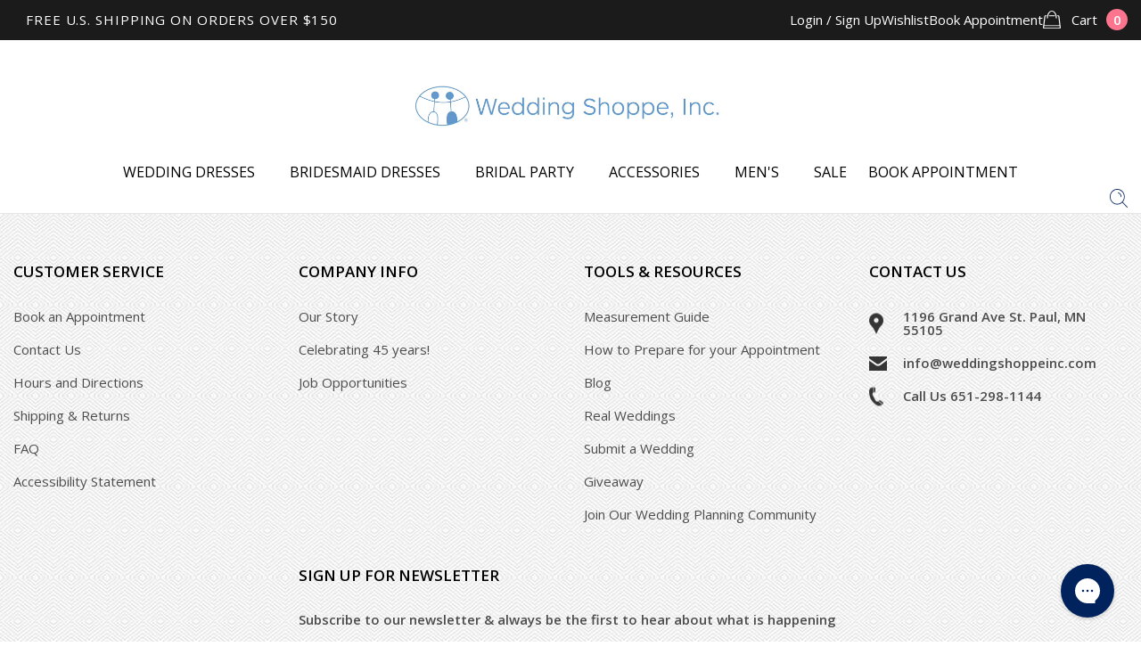

--- FILE ---
content_type: application/javascript
request_url: https://cdn1.stamped.io/files/widget.js?shop=kennedy-blue.myshopify.com
body_size: 46615
content:
var StampedFn = StampedFn || (function (window, document) {
    var _objStampedOptions =
    {
        SERVICE_HOST: {
            svc_loyalty_widget: 'https://stamped.io/api/widgets/loyalty',
            svc_loyalty_engine: 'https://stamped.io/api/v3/loyalty',
            svc_identity: 'https://stamped.io/api/v3/identity',
        },
        DEFAULT_ENDPOINT: window.stamped_ajax_url || '//stamped.io/api',
        SECURE_ENDPOINT: window.stamped_ajax_secure_url || 'https://stamped.io/api',
        metafields: window.mainWidgetMetafields || '',
        exclude_main_css: window.stamped_exclude_main_css || false,
        exclude_font: window.stamped_disable_font || false,
        disable_single_review: window.stamped_disable_review_single || false,
        modal_ugc_image_viewer: window.stamped_modal_ugc_viewer_type || 'image',
        is_preview: window.isStampedLauncherPreview || false,
        is_init_rewards: true,
        is_force_jquery: window.stamped_force_jquery || false,
        is_disable_cache_badge: window.stamped_disable_cache_badge || false,
        is_disable_cache: window.stamped_disable_cache || false,
        referral_code: null,
        is_rewards_code_copy: false,
        is_ignore_submit_error: false,
        rewards_apply_discount_url_format: window.stamped_rewards_apply_discount_url_format || '',
        slick_options: window.stamped_slick_options || {
            dots: false,
            infinite: false,
            speed: 300,
            slidesToShow: 4,
            slidesToScroll: 4,
            slide: '.stamped-review',
            initialSlide: 0,
            rows: 0,
            responsive: [
                {
                    breakpoint: 1024,
                    settings: {
                        slidesToShow: 3,
                        slidesToScroll: 3
                    }
                },
                {
                    breakpoint: 600,
                    settings: {
                        slidesToShow: 2,
                        slidesToScroll: 2
                    }
                },
                {
                    breakpoint: 480,
                    settings: {
                        slidesToShow: 1,
                        slidesToScroll: 1
                    }
                }
            ]
        },
        includes_options: {
            rewards_button_js: true,
            rewards_window_js: true
        }
    };

    var hasLoyalty2023 = false;
    var testLoyalty2023 = false;
    var testLoyaltyAccount = "";

    let query = window.location.href.split("?")[1];
    if (query) {
        query = query.split("#")[0];
    }

    if (query) {
        let searchQuery = new URLSearchParams(query);
        if (searchQuery.get("test") === "loyalty2023") {
            console.log('test loyalty 2023 preview');
            testLoyalty2023 = true;
        }
        if (searchQuery.has("testLoyaltyAccount")) {
            console.log('test loyalty 2023 account');
            testLoyaltyAccount = searchQuery.get("testLoyaltyAccount");
        }
    }

    var script;
    var jQueryStamped;
    var isLoading = false;
    var isStarted = false;
    var globalStoreUrl = "";

    window.StampedGlobalOptions = {};
    window.isInitializedStamped = false;

    // UGC variables
    var eleStampedMainWidget, eleStampedBadges = [];
    var arrPhotosUpload = [];
    var arrPhotosLoadedData = [];


    var objFilterMainWidget = {};
    var ID_MAIN_WIDGET = 'div#stamped-main-widget';

    // Rewards variables
    var GLOBAL_REWARDS_DATA = {};

    var $eleWidgetRewards, $baseLauncher, $winLauncher, $btnLauncher, $btnLauncherButton, $btnLauncherClose, $btnLauncherOpen;
    var $frameLauncher, $frameLauncherDoc, $frameWindow, $frameWindowDoc;

    var launcherWidth;
    var cssReset = "html, body, div, span, applet, object, iframe, h1, h2, h3, h4, h5, h6, p, blockquote, pre, a, abbr, acronym, address, big, cite, code, del, dfn, em, img, ins, kbd, q, s, samp, small, strike, strong, sub, sup, tt, var, b, u, i, center, dl, dt, dd, ol, ul, li, fieldset, form, label, legend, table, caption, tbody, tfoot, thead, tr, th, td, article, aside, canvas, details, embed, figure, figcaption, footer, header, hgroup, menu, nav, output, ruby, section, summary, time, mark, audio, video { margin: 0; padding: 0; border: 0; font-size: 100%; font: inherit; vertical-align: baseline; }";

    function mobileCheck() {
        var check = false;
        (function (a) { if (/(android|bb\d+|meego).+mobile|avantgo|bada\/|blackberry|blazer|compal|elaine|fennec|hiptop|iemobile|ip(hone|od)|iris|kindle|lge |maemo|midp|mmp|mobile.+firefox|netfront|opera m(ob|in)i|palm( os)?|phone|p(ixi|re)\/|plucker|pocket|psp|series(4|6)0|symbian|treo|up\.(browser|link)|vodafone|wap|windows ce|xda|xiino/i.test(a) || /1207|6310|6590|3gso|4thp|50[1-6]i|770s|802s|a wa|abac|ac(er|oo|s\-)|ai(ko|rn)|al(av|ca|co)|amoi|an(ex|ny|yw)|aptu|ar(ch|go)|as(te|us)|attw|au(di|\-m|r |s )|avan|be(ck|ll|nq)|bi(lb|rd)|bl(ac|az)|br(e|v)w|bumb|bw\-(n|u)|c55\/|capi|ccwa|cdm\-|cell|chtm|cldc|cmd\-|co(mp|nd)|craw|da(it|ll|ng)|dbte|dc\-s|devi|dica|dmob|do(c|p)o|ds(12|\-d)|el(49|ai)|em(l2|ul)|er(ic|k0)|esl8|ez([4-7]0|os|wa|ze)|fetc|fly(\-|_)|g1 u|g560|gene|gf\-5|g\-mo|go(\.w|od)|gr(ad|un)|haie|hcit|hd\-(m|p|t)|hei\-|hi(pt|ta)|hp( i|ip)|hs\-c|ht(c(\-| |_|a|g|p|s|t)|tp)|hu(aw|tc)|i\-(20|go|ma)|i230|iac( |\-|\/)|ibro|idea|ig01|ikom|im1k|inno|ipaq|iris|ja(t|v)a|jbro|jemu|jigs|kddi|keji|kgt( |\/)|klon|kpt |kwc\-|kyo(c|k)|le(no|xi)|lg( g|\/(k|l|u)|50|54|\-[a-w])|libw|lynx|m1\-w|m3ga|m50\/|ma(te|ui|xo)|mc(01|21|ca)|m\-cr|me(rc|ri)|mi(o8|oa|ts)|mmef|mo(01|02|bi|de|do|t(\-| |o|v)|zz)|mt(50|p1|v )|mwbp|mywa|n10[0-2]|n20[2-3]|n30(0|2)|n50(0|2|5)|n7(0(0|1)|10)|ne((c|m)\-|on|tf|wf|wg|wt)|nok(6|i)|nzph|o2im|op(ti|wv)|oran|owg1|p800|pan(a|d|t)|pdxg|pg(13|\-([1-8]|c))|phil|pire|pl(ay|uc)|pn\-2|po(ck|rt|se)|prox|psio|pt\-g|qa\-a|qc(07|12|21|32|60|\-[2-7]|i\-)|qtek|r380|r600|raks|rim9|ro(ve|zo)|s55\/|sa(ge|ma|mm|ms|ny|va)|sc(01|h\-|oo|p\-)|sdk\/|se(c(\-|0|1)|47|mc|nd|ri)|sgh\-|shar|sie(\-|m)|sk\-0|sl(45|id)|sm(al|ar|b3|it|t5)|so(ft|ny)|sp(01|h\-|v\-|v )|sy(01|mb)|t2(18|50)|t6(00|10|18)|ta(gt|lk)|tcl\-|tdg\-|tel(i|m)|tim\-|t\-mo|to(pl|sh)|ts(70|m\-|m3|m5)|tx\-9|up(\.b|g1|si)|utst|v400|v750|veri|vi(rg|te)|vk(40|5[0-3]|\-v)|vm40|voda|vulc|vx(52|53|60|61|70|80|81|83|85|98)|w3c(\-| )|webc|whit|wi(g |nc|nw)|wmlb|wonu|x700|yas\-|your|zeto|zte\-/i.test(a.substr(0, 4))) check = true; })(navigator.userAgent || navigator.vendor || window.opera);
        return check;
    };

    window.newFormatStringStamped = (_text, args) => {
        let newText = _text;
        if (!newText) {
            return "";
        }
        args.forEach((_val, _index) => {
            newText = newText.replaceAll(`{${_index}}`, _val);
        });
        return newText;
    };

    String.prototype.formatStringStamped = function () {
        var formatted = this;
        for (var i = 0; i < arguments.length; i++) {
            var regexp = new RegExp('\\{' + i + '\\}', 'gi');
            formatted = formatted.replace(regexp, arguments[i]);
        }
        return formatted;
    };

    function checkAccessibilityClick(event) {
        if (event.type === 'click') {
            return true;
        }
        else if (event.type === 'keypress') {
            var code = event.charCode || event.keyCode;
            if ((code === 32) || (code === 13)) {
                return true;
            }
        }
        else {
            return false;
        }
    }

    function copyText(text) {
        var copyElement = document.createElement("span");
        copyElement.appendChild(document.createTextNode(text));
        copyElement.id = 'tempCopyToClipboard';
        document.body.append(copyElement);

        // select the text
        var range = document.createRange();
        range.selectNode(copyElement);
        window.getSelection().removeAllRanges();
        window.getSelection().addRange(range);

        // copy & cleanup
        document.execCommand('copy');
        window.getSelection().removeAllRanges();
        copyElement.remove();
    }

    // lazyload
    // CustomEvent micro-polyfill for Internet Explorer
    (function () {
        if (typeof window.CustomEvent === "function") {
            return false;
        }

        function CustomEvent(event, params) {
            params = params || { bubbles: false, cancelable: false, detail: undefined };
            var evt = document.createEvent("CustomEvent");
            evt.initCustomEvent(event, params.bubbles, params.cancelable, params.detail);
            return evt;
        }

        CustomEvent.prototype = window.Event.prototype;
        window.CustomEvent = CustomEvent;
    })();

    // Set the options to make LazyLoad self-initialize
    window.lazyLoadOptionsStamped = {
        elements_selector: ".stamped-lazyload"
    };
    // Listen to the initialization event and get the instance of LazyLoad
    window.addEventListener('LazyLoad::Initialized', function (event) {
        window.LazyLoadStamped = event.detail.instance;
    }, false);
    function _extends() { return (_extends = Object.assign || function (t) { for (var e = 1; e < arguments.length; e++) { var n = arguments[e]; for (var a in n) Object.prototype.hasOwnProperty.call(n, a) && (t[a] = n[a]) } return t }).apply(this, arguments) } var LazyLoad = function () {
        "use strict"; var t = "undefined" != typeof window, e = t && !("onscroll" in window) || "undefined" != typeof navigator && /(gle|ing|ro)bot|crawl|spider/i.test(navigator.userAgent), n = t && "IntersectionObserver" in window, a = t && "classList" in document.createElement("p"), r = { elements_selector: "img", container: e || t ? document : null, threshold: 300, thresholds: null, data_src: "src", data_srcset: "srcset", data_sizes: "sizes", data_bg: "bg", class_loading: "stamped-lazyload-loading", class_loaded: "stamped-lazyload-loaded", class_error: "stamped-lazyload-error", load_delay: 0, auto_unobserve: !0, callback_enter: null, callback_exit: null, callback_reveal: null, callback_loaded: null, callback_error: null, callback_finish: null, use_native: !1 }, o = function (t, e) { var n, a = new t(e); try { n = new CustomEvent("LazyLoad::Initialized", { detail: { instance: a } }) } catch (t) { (n = document.createEvent("CustomEvent")).initCustomEvent("LazyLoad::Initialized", !1, !1, { instance: a }) } try { window.dispatchEvent(n) } catch (e) { } }; var s = function (t, e) { return t.getAttribute("data-" + e) }, i = function (t, e, n) { var a = "data-" + e; null !== n ? t.setAttribute(a, n) : t.removeAttribute(a) }, c = function (t) { return "true" === s(t, "was-processed") }, l = function (t, e) { return i(t, "ll-timeout", e) }, u = function (t) { return s(t, "ll-timeout") }, d = function (t, e) { t && t(e) }, f = function (t, e) { t._loadingCount += e, 0 === t._elements.length && 0 === t._loadingCount && d(t._settings.callback_finish) }, _ = function (t) { for (var e, n = [], a = 0; e = t.children[a]; a += 1)"SOURCE" === e.tagName && n.push(e); return n }, v = function (t, e, n) { n && t.setAttribute(e, n) }, g = function (t, e) { v(t, "sizes", s(t, e.data_sizes)), v(t, "srcset", s(t, e.data_srcset)), v(t, "src", s(t, e.data_src)) }, h = { IMG: function (t, e) { var n = t.parentNode; n && "PICTURE" === n.tagName && _(n).forEach(function (t) { g(t, e) }); g(t, e) }, IFRAME: function (t, e) { v(t, "src", s(t, e.data_src)) }, VIDEO: function (t, e) { _(t).forEach(function (t) { v(t, "src", s(t, e.data_src)) }), v(t, "src", s(t, e.data_src)), t.load() } }, m = function (t, e) { var n, a, r = e._settings, o = t.tagName, i = h[o]; if (i) return i(t, r), f(e, 1), void (e._elements = (n = e._elements, a = t, n.filter(function (t) { return t !== a }))); !function (t, e) { var n = s(t, e.data_src), a = s(t, e.data_bg); n && (t.style.backgroundImage = 'url("'.concat(n, '")')), a && (t.style.backgroundImage = a) }(t, r) }, b = function (t, e) { a ? t.classList.add(e) : t.className += (t.className ? " " : "") + e }, p = function (t, e, n) { t.addEventListener(e, n) }, E = function (t, e, n) { t.removeEventListener(e, n) }, y = function (t, e, n) { E(t, "load", e), E(t, "loadeddata", e), E(t, "error", n) }, w = function (t, e, n) { var r = n._settings, o = e ? r.class_loaded : r.class_error, s = e ? r.callback_loaded : r.callback_error, i = t.target; !function (t, e) { a ? t.classList.remove(e) : t.className = t.className.replace(new RegExp("(^|\\s+)" + e + "(\\s+|$)"), " ").replace(/^\s+/, "").replace(/\s+$/, "") }(i, r.class_loading), b(i, o), d(s, i), f(n, -1) }, I = function (t, e) { var n = function n(r) { w(r, !0, e), y(t, n, a) }, a = function a(r) { w(r, !1, e), y(t, n, a) }; !function (t, e, n) { p(t, "load", e), p(t, "loadeddata", e), p(t, "error", n) }(t, n, a) }, k = ["IMG", "IFRAME", "VIDEO"], A = function (t, e) { var n = e._observer; O(t, e), n && e._settings.auto_unobserve && n.unobserve(t) }, L = function (t) { var e = u(t); e && (clearTimeout(e), l(t, null)) }, z = function (t, e) { var n = e._settings.load_delay, a = u(t); a || (a = setTimeout(function () { A(t, e), L(t) }, n), l(t, a)) }, O = function (t, e, n) { var a = e._settings; !n && c(t) || (k.indexOf(t.tagName) > -1 && (I(t, e), b(t, a.class_loading)), m(t, e), function (t) { i(t, "was-processed", "true") }(t), d(a.callback_reveal, t), d(a.callback_set, t)) }, N = function (t) { return !!n && (t._observer = new IntersectionObserver(function (e) { e.forEach(function (e) { return function (t) { return t.isIntersecting || t.intersectionRatio > 0 }(e) ? function (t, e) { var n = e._settings; d(n.callback_enter, t), n.load_delay ? z(t, e) : A(t, e) }(e.target, t) : function (t, e) { var n = e._settings; d(n.callback_exit, t), n.load_delay && L(t) }(e.target, t) }) }, { root: (e = t._settings).container === document ? null : e.container, rootMargin: e.thresholds || e.threshold + "px" }), !0); var e }, x = ["IMG", "IFRAME"], C = function (t, e) { return function (t) { return t.filter(function (t) { return !c(t) }) }((n = t || function (t) { return t.container.querySelectorAll(t.elements_selector) }(e), Array.prototype.slice.call(n))); var n }, M = function (t, e) { this._settings = function (t) { return _extends({}, r, t) }(t), this._loadingCount = 0, N(this), this.update(e) }; return M.prototype = { update: function (t) { var n, a = this, r = this._settings; (this._elements = C(t, r), !e && this._observer) ? (function (t) { return t.use_native && "loading" in HTMLImageElement.prototype }(r) && ((n = this)._elements.forEach(function (t) { -1 !== x.indexOf(t.tagName) && (t.setAttribute("loading", "lazy"), O(t, n)) }), this._elements = C(t, r)), this._elements.forEach(function (t) { a._observer.observe(t) })) : this.loadAll() }, destroy: function () { var t = this; this._observer && (this._elements.forEach(function (e) { t._observer.unobserve(e) }), this._observer = null), this._elements = null, this._settings = null }, load: function (t, e) { O(t, this, e) }, loadAll: function () { var t = this; this._elements.forEach(function (e) { A(e, t) }) } }, t && function (t, e) { if (e) if (e.length) for (var n, a = 0; n = e[a]; a += 1)o(t, n); else o(t, e) }(M, window.lazyLoadOptionsStamped), M
    }();

    // timeago
    !function (t, e) { "object" === typeof module && module.exports ? (module.exports = e(), module.exports.default = module.exports) : t.timeagoStamped = e() }("undefined" != typeof window ? window : this, function () { function t(t) { return t instanceof Date ? t : isNaN(t) ? /^\d+$/.test(t) ? new Date(e(t)) : (t = (t || "").trim().replace(/\.\d+/, "").replace(/-/, "/").replace(/-/, "/").replace(/(\d)T(\d)/, "$1 $2").replace(/Z/, " UTC").replace(/([\+\-]\d\d)\:?(\d\d)/, " $1$2"), new Date(t)) : new Date(e(t)) } function e(t) { return parseInt(t) } function n(t, n, r) { n = p[n] ? n : p[r] ? r : "en"; for (var o = 0, i = t < 0 ? 1 : 0, a = t = Math.abs(t); t >= h[o] && o < m; o++)t /= h[o]; return t = e(t), o *= 2, t > (0 === o ? 9 : 1) && (o += 1), p[n](t, o, a)[i].replace("%s", t) } function r(e, n) { return ((n = n ? t(n) : new Date) - t(e)) / 1e3 } function o(t) { for (var e = 1, n = 0, r = Math.abs(t); t >= h[n] && n < m; n++)t /= h[n], e *= h[n]; return r %= e, r = r ? e - r : e, Math.ceil(r) } function i(t) { return t.dataset.timeagoStamped ? t.dataset.timeagoStamped : a(t, w) } function a(t, e) { return t.getAttribute ? t.getAttribute(e) : t.attr ? t.attr(e) : void 0 } function u(t, e) { return t.setAttribute ? t.setAttribute(_, e) : t.attr ? t.attr(_, e) : void 0 } function c(t) { return a(t, _) } function d(t, e) { this.nowDate = t, this.defaultLocale = e || "en" } function f(t, e) { return new d(t, e) } var s = "second_minute_hour_day_week_month_month".split("_"), l = "".split("_"), p = { en: function (t, e) { if (0 === e) return ["just now", "right now"]; var n = s[parseInt(e / 2)]; return t > 1 && (n += "s"), [t + " " + n + " ago", "in " + t + " " + n] }, zh_CN: function (t, e) { if (0 === e) return ["", ""]; var n = l[parseInt(e / 2)]; return [t + n + "", t + n + ""] } }, h = [60, 60, 24, 7, 365 / 7 / 12, 1], m = 6, w = "datetime", _ = "data-tid", v = {}; return d.prototype.doRender = function (t, e, i) { var a, c = r(e, this.nowDate), d = this; t.innerHTML = n(c, i, this.defaultLocale), v[a = setTimeout(function () { d.doRender(t, e, i), delete v[a] }, Math.min(1e3 * o(c), 2147483647))] = 0, u(t, a) }, d.prototype.formatDateString = function (t, e) { return n(r(t, this.nowDate), e, this.defaultLocale) }, d.prototype.render = function (t, e) { void 0 === t.length && (t = [t]); for (var n = 0, r = t.length; n < r; n++)this.doRender(t[n], i(t[n]), e) }, d.prototype.setLocale = function (t) { this.defaultLocale = t }, f.register = function (t, e) { p[t] = e }, f.cancel = function (t) { var e; if (t) (e = c(t)) && (clearTimeout(e), delete v[e]); else { for (e in v) clearTimeout(e); v = {} } }, f });

    function _init(e, jQ) {
        if (jQ) {
            stampedLog('Using included jQ');
            jQueryStamped = jQ;
            window.jQueryStamped = jQueryStamped;

            stampedLog(jQueryStamped);
        } else {
            stampedLog('Loaded jQ');
            window.jQueryStamped = jQueryStamped;
        }

        if (/msie/.test(window.navigator.userAgent.toLowerCase())) {
            jQueryStamped.support.cors = true;
        }

        if (StampedGlobalOptions.exclude_font != true) {
            jQueryStamped('head')
                .append(jQueryStamped("<link/>", {
                    rel: "stylesheet",
                    href: '//fonts.googleapis.com/css?family=Open+Sans:400,600&display=swap',
                    type: "text/css"
                }));
        }

        // handle all querystring add to localstorage
        var _qsReferralCode = getParameterByName('stamped_referral_code') || getParameterByName('stamped_ref');

        if (_qsReferralCode) {
            _localStorageAdd('stamped_referral_code', { code: _qsReferralCode });
            _objStampedOptions.referral_code = _qsReferralCode;
        }

        // handle all get localstorage assign
        var _localStorageReferral = _localStorageGet('stamped_referral_code');

        if (_localStorageReferral && _localStorageReferral.code) {
            _objStampedOptions.referral_code = _localStorageReferral.code;
        }

        // START
        stampedLog('Library Starting...');

        jQueryStamped.isReady ? _start() : jQueryStamped(document).ready(function () { _start() });

        setTimeout(function () {
            if (!isStarted) {
                stampedLog('Library not started, fallback');
                _start();
            }
        }, 3000);
    };

    function _start() {
        if (!isStarted) {
            stampedLog('Started library');

            triggerEventStamped('stamped:init:starting');

            _startUGC();
            _startRewards();
        }

        isStarted = true;
    }

    function _startUGC() {
        stampedLog('Starting UGC...');

        // create all widget
        // check if div exists, if yes proceed to create the form
        eleStampedMainWidget = jQueryStamped(ID_MAIN_WIDGET);

        // check if main widget already contains html, if not, create the widget by calling api
        if (eleStampedMainWidget.length) {
            _createWidgetForm();
            _createQuestionForm();
            _initPhotoUpload();
            _initKeywordsFilter();
            _initTrimWords();
            _initWidgetType();
            _initReadMoreHandler();

            try {
                if (window.LazyLoadStamped && LazyLoadStamped.update) {
                    LazyLoadStamped.update();
                }
            } catch (e) {

            }

            _initSummaryRatingHandler();
            _initRatingHandler();
            _initTabsHander();
            _initVoteHandler();
            _initShareHandler();
            _initKeywordsHandler();

            jQueryStamped(document).one('stamped:reviews:loaded', function () {
                stampedLog('Main Widget event triggered reload once');

                _createQuestionForm();
                _initPhotoUpload();
                _initKeywordsFilter();
                _initReadMoreHandler();

                // if query string contains "write_review=true"

                var _qsWriteReview = getParameterByName('write_review');

                if (_qsWriteReview) {
                    toggleForm('review');
                }

                // if query string contains "write_question=true"

                var _qsWriteReview = getParameterByName('write_question');

                if (_qsWriteReview) {
                    toggleForm('question');
                }
            });

            jQueryStamped(document).on("stamped:reviews:loaded", function (event) {
                stampedLog('Main Widget event triggered reload');

                // reset the array of loaded photos
                arrPhotosLoadedData = [];

                _initTrimWords();
                _initWidgetType();

                try {
                    if (window.LazyLoadStamped && LazyLoadStamped.update) {
                        LazyLoadStamped.update();
                    }
                } catch (e) {
                }

                triggerAccessibilityMain();
            });
        }

        jQueryStamped(document).one("stamped:launcher:loaded", function (event) {
            var _qsRewardsLauncher = getParameterByName('rewards-launcher');

            jQueryStamped(window).on('hashchange', function () {
                var hash = location.hash;

                if (hash.indexOf('stamped-rewards') >= 0) {
                    _toggleRewardsModal();
                }
            });

            if (_qsRewardsLauncher) {
                if (_qsRewardsLauncher == 'open') {
                    _toggleRewardsModal();
                }

                if (_qsRewardsLauncher.indexOf('view-') > -1) {
                    _toggleRewardsModal(true);
                    _launcherViewLoad(_qsRewardsLauncher);
                }
            }
        });

        _createBadges();

        _createDisplayWidgetsUGC();

        // check querystring unique ID and render in modal

        var stampedReviewId = getParameterByName("stamped_r_id");

        if (stampedReviewId) {
            if (_objStampedOptions.disable_single_review != true) {
                _renderReviewId(stampedReviewId);
            }
        }
    }

    function _startRewards(data) {
        stampedLog('Starting Rewards...');

        var $eleWidgetRewards = jQueryStamped('#stamped-rewards-init');

        if (data && data.customer) {
            stampedLog('Started Rewards with direct data');

            GLOBAL_REWARDS_DATA = data;

            _createRewardsMain();

            return;
        }
        else if (data) {
            stampedLog('Started Rewards with JS data');

            GLOBAL_REWARDS_DATA.customer = data;

            _loadRewardsApi();
        }
        else if ($eleWidgetRewards.length > 0) {
            stampedLog('Started Rewards with div data');

            GLOBAL_REWARDS_DATA.customer = {
                "customerId": $eleWidgetRewards.data('customer-id'),
                "customerEmail": $eleWidgetRewards.data('customer-email'),
                "customerFirstName": $eleWidgetRewards.data('customer-first-name'),
                "customerLastName": $eleWidgetRewards.data('customer-last-name'),
                "customerTags": $eleWidgetRewards.data('customer-tags'),
                "customerLocale": $eleWidgetRewards.data('customer-locale'),
                "totalOrders": 0,
                "totalSpent": $eleWidgetRewards.data('customer-total-spent'),
                "isAcceptMarketing": $eleWidgetRewards.data('customer-accepts-marketing'),
                "authToken": $eleWidgetRewards.data('key-auth')
            }

            _loadRewardsApi();
        }
        else {
            stampedLog('Started Rewards no init customer data');
        }

        if (GLOBAL_REWARDS_DATA && Object.keys(GLOBAL_REWARDS_DATA.customer || {}).length === 0) {
            GLOBAL_REWARDS_DATA.customer = {
                customerId: $eleWidgetRewards.data('customer-id') || (window.__st && window.__st.cid) || (window.meta && window.page && window.meta.page.customerId)
            }
        }
    }

    function _loadRewardsApi() {
        stampedLog('Loading Rewards API init...');

        var _jsonMetafields = _objStampedOptions.metafields || '';
        if (GLOBAL_REWARDS_DATA && GLOBAL_REWARDS_DATA.customer && _jsonMetafields) {
            GLOBAL_REWARDS_DATA.customer.metafields = _jsonMetafields;
        }

        var _dataCustomer = JSON.stringify(GLOBAL_REWARDS_DATA.customer);
        var isTest = _objStampedOptions.is_test;

        // Check to init from Loyalty 1.0 or 2.0
        let loyaltyEndpoint = _objStampedOptions.SECURE_ENDPOINT + '/v2/rewards/init?';
        let search = window.StampedGlobalOptions.storeUrl ? encodeURIComponent(window.StampedGlobalOptions.storeUrl) : window.StampedGlobalOptions.sId;
        jQueryStamped.ajax({
            type: 'GET',
            dataType: 'json',
            url: `${_objStampedOptions.SERVICE_HOST.svc_identity}/shop/${search}/check-feature/loyalty2023`,
            success: function (data, status, xhr) {
                if (data.hasFeature || testLoyalty2023) {
                    console.log('Enabling Loyalty 2.0...');
                    hasLoyalty2023 = true;
                    loyaltyEndpoint = `${_objStampedOptions.SERVICE_HOST.svc_loyalty_widget}/launcher?`
                }
                else {
                    hasLoyalty2023 = false;
                    console.log('Enabling Loyalty 1.0...');
                }
            },
            error: function () {
                hasLoyalty2023 = false;
                console.log("Error, default to Loyalty 1.0...");
            }
        }).then(() => {
            const queryParams = {
                apiKey: window.StampedGlobalOptions.apiKey,
                sId: window.StampedGlobalOptions.sId,
                storeUrl: window.StampedGlobalOptions.storeUrl,
                debug: null,
                isTest: isTest,
                isPreview: _objStampedOptions.is_preview,
                referralCode: _objStampedOptions.referral_code
            };

            if (testLoyalty2023) {
                queryParams.testLoyalty2023 = testLoyalty2023;
                if (testLoyaltyAccount) {
                    queryParams.testLoyaltyAccount = testLoyaltyAccount;
                }
            }

            console.log('Loading', loyaltyEndpoint);
            jQueryStamped.ajax({
                type: 'POST',
                url: loyaltyEndpoint + jQueryStamped.param(queryParams),
                xhrFields: {
                    withCredentials: true
                },
                data: _dataCustomer,
                dataType: 'json',
                contentType: 'application/json; charset=utf-8',
                success: function (data, status, xhr) {
                    triggerEventStamped('stamped:rewards:init');
                    GLOBAL_REWARDS_DATA = data;
                    _createRewardsMain();
                }
            });
        });
    }

    function _createRewardsInit() {
        var $eleWidgetRewards = jQueryStamped('#stamped-rewards-init');

        // if element not found, create and append to body

        if (!$eleWidgetRewards.length) {
            var elem = document.createElement('div');
            elem.setAttribute('id', 'stamped-rewards-init');
            document.body.appendChild(elem);
        }

        // Check if shop is Loyalty 2023 and set flag
        let search = window.StampedGlobalOptions.storeUrl ? encodeURIComponent(window.StampedGlobalOptions.storeUrl) : window.StampedGlobalOptions.sId;
        jQueryStamped.ajax({
            type: 'GET',
            dataType: 'json',
            url: `${_objStampedOptions.SERVICE_HOST.svc_identity}/shop/${search}/check-feature/loyalty2023`,
            success: function (data, status, xhr) {
                if (data.hasFeature || testLoyalty2023) {
                    hasLoyalty2023 = true;
                }
                else {
                    hasLoyalty2023 = false;
                }
            },
            error: function () {
                hasLoyalty2023 = false;
                console.log("Error, default to Loyalty 1.0...");
            }
        });
    }

    function _createRewardsMain() {
        _createRewardsInit();

        if (GLOBAL_REWARDS_DATA && GLOBAL_REWARDS_DATA.html) {

            $eleWidgetRewards = jQueryStamped('#stamped-rewards-init');

            $eleWidgetRewards.html(GLOBAL_REWARDS_DATA.html.main);

            // $eleWidgetRewards.fadeIn();
            // add launcher html to iframe
            _buildIframeLauncher();
            _buildIframeWindow();

            _createDisplayWidgetsRewards();
        }
    }

    function _getLoggedInCustomer() {
        return GLOBAL_REWARDS_DATA.customer;
    }

    function _getDataRewards() {
        return GLOBAL_REWARDS_DATA;
    }

    function _toggleRewardsModal(isSkipClose) {
        var isOpen = $baseLauncher.hasClass('opened');
        jQueryStamped('body', $frameWindowDoc).addClass('opened');

        if (!isOpen) {
            setTimeout(function () {
                $baseLauncher.addClass('opened');
            }, 100);
            $btnLauncher.addClass('opened');
            $baseLauncher.fadeIn();
            $btnLauncherClose.addClass('rotateIn');
            $btnLauncherClose.removeClass('rotateOut');
            $btnLauncherOpen.addClass('fadeOut');
            $btnLauncherOpen.removeClass('fadeIn');
            $btnLauncherButton.animate({ width: '40px' }, 0);

            jQueryStamped('.stamped-rewards-content-container', $frameWindowDoc).scrollTop(0);
            jQueryStamped('.stamped-rewards-header', $frameWindowDoc).css('height', 'auto');

            triggerEventStamped('stamped:launcher:opened');

            _apiTrackInteraction('open');
        }
        else {
            if (isSkipClose != true) {
                stampedLog('Func _toggleRewardsModal: var launcherWidth:' + launcherWidth, 1);

                $baseLauncher.removeClass('opened');
                $baseLauncher.fadeOut();
                $btnLauncher.removeClass('opened');
                $btnLauncherClose.removeClass('rotateIn');
                //$btnLauncherClose.addClass('rotateOut');
                $btnLauncherOpen.removeClass('fadeOut');
                $btnLauncherOpen.addClass('fadeIn');
                $btnLauncherButton.animate({ width: launcherWidth + 'px' }, 0);

                setTimeout(function () {
                    _launcherViewLoad('main');
                }, 1000);

                triggerEventStamped('stamped:launcher:closed');
            }
        }
    }

    function _apiTrackInteraction() {
        if (readCookie('stamped-launcher-opened') != 'true') {
            jQueryStamped.ajax({
                type: 'POST',
                url: _objStampedOptions.SECURE_ENDPOINT + '/tracking/event' + '?' + jQueryStamped.param({
                    apiKey: window.StampedGlobalOptions.apiKey,
                    sId: window.StampedGlobalOptions.sId,
                    storeUrl: window.StampedGlobalOptions.storeUrl,
                    source: 'launcher',
                    event: 'open'
                }),
                dataType: 'json',
                success: function (data, status, xhr) {
                    //console.log(data);
                }
            });

            createCookie('stamped-launcher-opened', true, 1);
        }
    }

    function _apiTrackSearch(opts, productId, results) {
        var search = opts.search; // 1
        var customOptions = opts.customOptionTitle ? opts.customOptionTitle + '||' + opts.customOptionValue : ''; // 2
        var topic = opts.topic; // 3

        var text = search || topic || customOptions;

        var type = 1;

        if (customOptions) {
            type = 2
        }

        if (topic) {
            type = 3
        }

        jQueryStamped.ajax({
            type: 'POST',
            url: _objStampedOptions.SECURE_ENDPOINT + '/tracking/event' + '?' + jQueryStamped.param({
                apiKey: window.StampedGlobalOptions.apiKey,
                sId: window.StampedGlobalOptions.sId,
                storeUrl: window.StampedGlobalOptions.storeUrl,
                event: 'search',
                source: 'm', // main widget
            }),
            data: JSON.stringify({
                source: 'm', // main widget
                sourceId: productId,
                type: type, // 1 = search, 2 = custom form, 3 = topic
                text: text,
                results: results
            }),
            contentType: 'application/json; charset=utf-8',
            dataType: 'json',
            success: function (data, status, xhr) {
                //console.log(data);
            }
        });
    }

    // Exact replica of _apiRewardRefreshPoints, but using Loyalty 2023 endpoint
    function refreshLoyaltyCustomerPoints(_callbackFn) {
        const queryParams = {
            apiKey: window.StampedGlobalOptions.apiKey,
            sId: window.StampedGlobalOptions.sId,
            storeUrl: window.StampedGlobalOptions.storeUrl
        };

        if (testLoyalty2023) {
            queryParams.testLoyalty2023 = testLoyalty2023;
            if (testLoyaltyAccount) {
                queryParams.testLoyaltyAccount = testLoyaltyAccount;
            }
        }

        jQueryStamped.ajax({
            type: 'POST',
            url: `${_objStampedOptions.SERVICE_HOST.svc_loyalty_widget}/launcher/points?` + jQueryStamped.param(queryParams),
            data: GLOBAL_REWARDS_DATA.customer,
            dataType: 'json',
            success: function (data, status, xhr) {
                setTimeout(function () {
                    jQueryStamped('.stamped-rewards-header-main-points, .stamped-rewards-header-small-points', $frameWindowDoc).html(data.points_current_with_name);
                    jQueryStamped('#label-balance-points', $frameWindowDoc).html(data.points_current_with_name);
                    let $stampedRewardsWidget = jQueryStamped('#stamped-rewards-widget');
                    jQueryStamped('.stamped-rewards-widget-points', $stampedRewardsWidget).html(data.points_current_with_name);
                }, 100);
                if (_callbackFn) {
                    _callbackFn(data);
                }
            }
        });
    }

    function _apiRewardRefreshPoints(callback) {
        jQueryStamped.ajax({
            type: 'POST',
            url: _objStampedOptions.SECURE_ENDPOINT + '/v2/rewards/points' + '?' + jQueryStamped.param({
                apiKey: window.StampedGlobalOptions.apiKey,
                sId: window.StampedGlobalOptions.sId,
                storeUrl: window.StampedGlobalOptions.storeUrl
            }),
            data: GLOBAL_REWARDS_DATA.customer,
            dataType: 'json',
            success: function (data, status, xhr) {
                setTimeout(function () {
                    jQueryStamped('.stamped-rewards-header-main-points, .stamped-rewards-header-small-points', $frameWindowDoc).html(data.points_current_with_name);
                }, 5000);

                if (callback) {
                    callback(data);
                }
            }
        });
    }

    function _apiRewardEarn(opt) {
        opt = opt || {};

        if (!GLOBAL_REWARDS_DATA && !GLOBAL_REWARDS_DATA.customer) {
            console.log('Customer not logged in to create reward activity');
        }

        return jQueryStamped.ajax({
            type: 'POST',
            url: _objStampedOptions.SECURE_ENDPOINT + '/v2/rewards/add' + '?' + jQueryStamped.param({
                apiKey: window.StampedGlobalOptions.apiKey,
                sId: window.StampedGlobalOptions.sId,
                storeUrl: window.StampedGlobalOptions.storeUrl,
                campaignId: opt.campaignId
            }),
            data: GLOBAL_REWARDS_DATA.customer,
            dataType: 'json',
            success: function (data, status, xhr) {
                if (opt.callback) {
                    opt.callback(data, status, xhr);
                }

                // refresh points
                _apiRewardRefreshPoints();

                triggerEventStamped('stamped:rewards:earned', { detail: data });
            }
        });
    }

    function _apiRewardRedeem(opt) {
        opt = opt || {};

        jQueryStamped.ajax({
            type: 'POST',
            url: _objStampedOptions.SECURE_ENDPOINT + '/v2/rewards/redeem' + '?' + jQueryStamped.param({
                apiKey: window.StampedGlobalOptions.apiKey,
                sId: window.StampedGlobalOptions.sId,
                storeUrl: window.StampedGlobalOptions.storeUrl,
                campaignId: opt.campaignId,
                points: opt.points
            }),
            data: GLOBAL_REWARDS_DATA.customer,
            dataType: 'json',
            success: function (result, status, xhr) {
                if (opt.callback) {
                    opt.callback(result);
                }

                // refresh points
                _apiRewardRefreshPoints();

                triggerEventStamped('stamped:rewards:redeemed', { detail: result });
            }
        });
    }

    function _apiRewardRedeemOld(objBtn, data, callback) {
        _setButtonLoadingState(objBtn, 'loading', true);

        data = data || {};

        jQueryStamped.ajax({
            type: 'POST',
            url: _objStampedOptions.SECURE_ENDPOINT + '/v2/rewards/redeem' + '?' + jQueryStamped.param({
                apiKey: window.StampedGlobalOptions.apiKey,
                sId: window.StampedGlobalOptions.sId,
                storeUrl: window.StampedGlobalOptions.storeUrl,
                campaignId: data.campaignId,
                points: data.points
            }),
            data: GLOBAL_REWARDS_DATA.customer,
            dataType: 'json',
            success: function (result, status, xhr) {
                if (data.campaignId) {
                    _setButtonLoadingState(objBtn, 'active', true, 1);
                }

                // refresh points
                _apiRewardRefreshPoints();

                if (callback) {
                    callback(result);
                }
            }
        });
    }

    function _apiRewardBirthdayAdd(opt) {
        opt = opt || {};

        jQueryStamped.ajax({
            type: 'POST',
            url: _objStampedOptions.SECURE_ENDPOINT + '/v2/rewards/addBirthday?' + jQueryStamped.param({
                apiKey: window.StampedGlobalOptions.apiKey,
                sId: window.StampedGlobalOptions.sId,
                storeUrl: window.StampedGlobalOptions.storeUrl,
                dateBirthday: opt.birthday
            }),
            data: GLOBAL_REWARDS_DATA.customer,
            success: function (data, status, xhr) {
                if (opt.callback) {
                    opt.callback();
                }
            }
        });
    }

    function checkLoyalty2023() {
        // Check if shop is Loyalty 2023
        let search = window.StampedGlobalOptions.storeUrl ? encodeURIComponent(window.StampedGlobalOptions.storeUrl) : window.StampedGlobalOptions.sId;
        jQueryStamped.ajax({
            type: 'GET',
            dataType: 'json',
            url: `${_objStampedOptions.SERVICE_HOST.svc_identity}/shop/${search}/check-feature/loyalty2023`,
            success: function (data, status, xhr) {
                if (data.hasFeature || testLoyalty2023) {
                    hasLoyalty2023 = true;
                }
                else {
                    hasLoyalty2023 = false;
                }
            },
            error: function () {
                hasLoyalty2023 = false;
                console.log("Error, default to Loyalty 1.0...");
            }
        });
        return hasLoyalty2023;
    }

    function _buildRewardsCards(type) {
        // compile data
        $wrapperCards.html('');
        jQueryStamped('body', $frameWindowDoc).attr('data-view', type);

        for (var i = 0; i < GLOBAL_REWARDS_DATA.html.cards.length; i++) {
            var _card = GLOBAL_REWARDS_DATA.html.cards[i];
            if (_card && _card.html && type == _card.type) {
                var _eleCard = jQueryStamped(_card.html);
                _eleCard.attr('data-key', _card.key);
                //jQueryStamped('#stamped-rewards-cards', $eleWidgetRewards).append(jQueryStamped(_cardHtml));
                $wrapperCards.append(_eleCard);

                if (type === 'reviews' && checkLoyalty2023()) {
                    // in this case get livw data
                    // and append to the wrapper
                    getReviewRequests();

                }
            }
        }
    }

    function _buildIframeLauncher() {
        $btnLauncher = jQueryStamped('.stamped-rewards-launcher', $eleWidgetRewards);
        $btnLauncherButton = jQueryStamped('.stamped-launcher-button', $eleWidgetRewards);
        $frameLauncher = jQueryStamped('<iframe>');
        var _htmlLauncher = $btnLauncherButton.html();

        stampedLog('Func _buildIframeLauncher: width:' + $btnLauncherButton.width(), 1);
        stampedLog('Func _buildIframeLauncher: outerWidth:' + $btnLauncherButton.outerWidth(), 1);

        launcherWidth = $btnLauncherButton.width() + 40;

        stampedLog('Func _buildIframeLauncher: var launcherWidth:' + launcherWidth, 1);

        $btnLauncherButton.width(launcherWidth);

        $btnLauncherButton.html($frameLauncher);
        $btnLauncher.hide();

        setTimeout(function () {
            $frameLauncherDoc = $frameLauncher[0].contentWindow.document;
            $frameLauncher[0].contentWindow.StampedFn = StampedFn;
            $frameLauncher[0].contentWindow.jQuery = jQuery;
            var $frameBody = jQueryStamped('body', $frameLauncherDoc);
            var $frameHead = jQueryStamped('head', $frameLauncherDoc);
            $frameBody.html(_htmlLauncher);
            $frameBody.append(jQueryStamped('#stamped-rewards-main-css', $eleWidgetRewards).clone());
            $frameHead
                .append(jQueryStamped("<link/>", {
                    rel: "stylesheet",
                    href: '//cdn1.stamped.io/files/rewards-launcher.min.css',
                    type: "text/css"
                }));
            //                 .append(jQueryStamped("<link/>", {
            //                     rel: "stylesheet",
            //                     href: '//s3-us-west-2.amazonaws.com/stamped.io/cdn/fontawesome/css/all.min.css',
            //                     type: "text/css"
            //                 }));

            if (_objStampedOptions.includes_options.rewards_button_js != false) {
                var script = $frameLauncherDoc.createElement("script");
                script.type = "text/javascript";
                script.src = "https://kit.fontawesome.com/c66d4e7704.js";
                script.setAttribute('data-observe-mutations', 'true');
                $frameLauncherDoc.body.appendChild(script);
            }

            $frameHead.append('<style>' + cssReset + ' body { overflow:hidden; } .stamped-launcher-icon-opened { font-family:"Open Sans", "Helvetica Neue", Helvetica, Arial, sans-serif; display:inline-block; width: 100%; margin-top: -2px; text-align:center;}</style>');

            if (mobileCheck()) {
                $frameBody.attr('data-mobile', true);
            }

            $btnLauncherClose = jQueryStamped('.stamped-launcher-icon-closed', $frameBody);
            $btnLauncherOpen = jQueryStamped('.stamped-launcher-icon-opened', $frameBody);
            $btnLauncher.fadeIn();
        }, 0);
    }

    function _buildIframeWindow() {
        $baseLauncher = jQueryStamped('.stamped-rewards-base', $eleWidgetRewards);
        $launcherCss = jQueryStamped('#stamped-rewards-main-css', $eleWidgetRewards).clone();
        $frameWindow = jQueryStamped('<iframe>');
        var _htmlWindow = $baseLauncher.html();
        $baseLauncher.html($frameWindow);
        setTimeout(function () {
            $frameWindowDoc = $frameWindow[0].contentWindow.document;
            $frameWindow[0].contentWindow.StampedFn = StampedFn;
            $frameWindow[0].contentWindow.jQuery = jQuery;
            var $frameBody = jQueryStamped('body', $frameWindowDoc);
            var $frameHead = jQueryStamped('head', $frameWindowDoc);
            $frameBody.html(_htmlWindow);
            $frameBody.append(jQueryStamped('#stamped-rewards-main-css', $eleWidgetRewards).clone());
            $frameHead
                .append(jQueryStamped("<link/>", {
                    rel: "stylesheet",
                    href: '//cdn1.stamped.io/files/rewards-main.min.css',
                    type: "text/css"
                }));

            if (StampedGlobalOptions.exclude_font != true) {
                $frameHead.append(jQueryStamped("<link/>", {
                    rel: "stylesheet",
                    href: '//fonts.googleapis.com/css?family=Open+Sans:400,600&display=swap',
                    type: "text/css"
                }));
            }

            //                 .append(jQueryStamped("<link/>", {
            //                     rel: "stylesheet",
            //                     href: '//s3-us-west-2.amazonaws.com/stamped.io/cdn/fontawesome/css/all.min.css',
            //                     type: "text/css"
            //                 }));

            if (hasLoyalty2023) {
                console.log('Loading new FA css...');
                var _url = "//s3-us-west-2.amazonaws.com/stamped.io/cdn/fontawesome/css/all-6.4.min.css";
                var link = $frameWindowDoc.createElement("link");
                link.rel = "stylesheet";
                link.href = _url;
                $frameWindowDoc.getElementsByTagName("head")[0].appendChild(link);
            } else {
                $frameHead.append('<script>window.FontAwesomeConfig = { searchPseudoElements: true };</script>');
                var script = $frameWindowDoc.createElement("script");
                script.type = "text/javascript";
                script.src = "https://kit.fontawesome.com/c66d4e7704.js";
                script.setAttribute('data-observe-mutations', 'true');
                script.setAttribute('data-search-pseudo-elements', 'true');
                $frameWindowDoc.body.appendChild(script);
            }

            $frameBody.append('<style>' + cssReset + ' .stamped-rewards-window { font-family:"Open Sans", "Helvetica Neue", Helvetica, Arial, sans-serif; }</style>');

            if (mobileCheck()) {
                $frameBody.attr('data-mobile', true);
            }

            if (GLOBAL_REWARDS_DATA.customer && GLOBAL_REWARDS_DATA.customer.customerEmail) {
                $frameBody.attr('data-logged-in', true);
            } else {
                $frameBody.attr('data-logged-in', false);
            }

            if (GLOBAL_REWARDS_DATA.branding == true) {
                $frameBody.attr('data-branding', true);
            }

            $wrapperCards = jQueryStamped('#stamped-rewards-cards', $frameWindowDoc);
            $wrapperViews = jQueryStamped('#stamped-rewards-views', $frameWindowDoc);
            _initEventHandlersRewards();
            // if customer loggedIn, add attribute
            _buildRewardsCards('rewards');

            triggerEventStamped('stamped:launcher:loaded');
        }, 1000);
    }

    function _initEventHandlersRewards() {
        //add event listeners
        //Main close button
        jQueryStamped($frameWindowDoc).on('click', '.stamped-rewards-header-close', function () {
            _toggleRewardsModal();
        });

        jQueryStamped($frameWindowDoc).on('click', '#launcherSendAffiliateInvite', function () {
            let submitButton = jQueryStamped('#launcherSendAffiliateInvite', $frameWindowDoc);
            if (submitButton[0].innerHTML == 'Send more') {
                resetSendAffiliateInvite();
            }
            else {
                sendAffiliateInvite();
            }
        });

        var documentClick;
        jQueryStamped(document).on('touchstart', function () {
            documentClick = true;
        });
        jQueryStamped(document).on('touchmove', function () {
            documentClick = false;
        });
        jQueryStamped(document).on('click touchend', function (e) {
            if (e.type === "click") documentClick = true;
            if (documentClick) {
                if (
                    (
                        e.target.id === "stamped-rewards-init"
                        ||
                        jQueryStamped(e.target).parents("#stamped-rewards-init").length
                        ||
                        jQueryStamped(e.target).parents(".stamped-rewards-base").length
                        ||
                        jQueryStamped(e.target).parents(".stamped-rewards-launcher").length
                        ||
                        jQueryStamped(e.target).parents("#stamped-rewards-widget").length
                    )
                ) {
                }
                else {
                    var $d = jQueryStamped(".stamped-rewards-base", $eleWidgetRewards);
                    var state = $d.hasClass('opened');
                    setTimeout(function () {
                        if (state) {
                            StampedFn.toggleLauncher();
                        }
                    }, 300);
                }
            }
        });

        //Earnings
        jQueryStamped($frameWindowDoc).on('click', '[data-campaign-completed="false"] .stamped-reward-card-button-earn', function () {
            var $campaign = jQueryStamped(this).parent('.stamped-rewards-card-earn');
            var $btn = jQueryStamped(this);

            let campaignId = $campaign.data('campaign-id');
            let campaignEventType = $campaign.data('event-type');

            // Loyalty 2023 behavior only
            if (checkLoyalty2023()) {

                if (campaignEventType === 'celebrateBirthday') {
                    let $birthdayInput = jQueryStamped('.stamped-rewards-birthday-input-holder', $frameWindowDoc);
                    $birthdayInput.show();
                    // check if input has value, if yes save it
                    let _valBirthdayDay = jQueryStamped('.stamped-rewards-birthday-input-holder select.DOBDay option:checked', $frameWindowDoc).val();
                    let _valBirthdayMonth = jQueryStamped('.stamped-rewards-birthday-input-holder select.DOBMonth option:checked', $frameWindowDoc).val();
                    let _valBirthdayYear = jQueryStamped('.stamped-rewards-birthday-input-holder select.DOBYear option:checked', $frameWindowDoc).val();
                    if (_valBirthdayDay && _valBirthdayMonth && _valBirthdayYear) {
                        let dateOfBirth = _valBirthdayYear + '-' + _valBirthdayMonth + '-' + _valBirthdayDay;
                        $btn.addClass('btn-loading');
                        $btn.html('<span class="stamped-button-icon stamped-button-loading"></span>');

                        let storeUrl = window.StampedGlobalOptions.storeUrl;
                        let storeId = window.StampedGlobalOptions.sId;
                        let apiKey = window.StampedGlobalOptions.apiKey;

                        jQueryStamped.ajax({
                            type: 'POST',
                            url: `${_objStampedOptions.SERVICE_HOST.svc_loyalty_widget}/customer/update/date-of-birth?storeUrl=${storeUrl}&sId=${storeId}&apiKey=${apiKey}`,
                            data: {
                                email: GLOBAL_REWARDS_DATA.customer.customerEmail,
                                authToken: GLOBAL_REWARDS_DATA.customer.authToken,
                                dateOfBirth: dateOfBirth
                            },
                            dataType: 'json',
                            success: function (result, status, xhr) {
                                $btn.html('<span class="stamped-button-icon stamped-button-completed"><i class="fa-solid fa-check"></i></span>');
                                $btn.attr('disabled', true);
                                $birthdayInput.hide();
                                $campaign.attr('data-campaign-completed', 'true');
                                $campaign.attr('data-birthday', 'true');
                                GLOBAL_REWARDS_DATA.customer.dateBirthday = true;
                                triggerEarnActivity(campaignId, campaignEventType);
                                triggerEventStamped('stamped:rewards:redeemed', { detail: result });
                            },
                            error: function (result) {
                                // TODO: Actually handle this as an error
                                console.log('Birthday update failed');
                                console.log(result);
                            }
                        });

                    }
                    return;
                }

                $btn.addClass('btn-loading');
                $btn.html('<span class="stamped-button-icon stamped-button-loading"></span>');
                const earnCallbackFn = function () {
                    setTimeout(function () {
                        $btn.removeClass('btn-loading');
                        $btn.addClass('stamped-button-disabled');
                        $btn.hide();
                    }, 200);
                };
                const errorCallbackFn = function () {
                    $btn.removeClass('btn-loading');
                    $btn.addClass('stamped-button-disabled');
                    $btn.hide();
                }
                triggerEarnActivity(campaignId, campaignEventType, earnCallbackFn, errorCallbackFn);
                return;
            }

            // Birthday
            if (campaignEventType == 'AccountBirthday') {
                // show input
                var $birthdayInput = jQueryStamped('.stamped-rewards-birthday-input-holder', $frameWindowDoc);
                $birthdayInput.show();

                // check if input has value, if yes save it
                var _valBirthdayDay = jQueryStamped('.stamped-rewards-birthday-input-holder select.DOBDay option:checked', $frameWindowDoc).val();
                var _valBirthdayMonth = jQueryStamped('.stamped-rewards-birthday-input-holder select.DOBMonth option:checked', $frameWindowDoc).val();
                var _valBirthdayYear = jQueryStamped('.stamped-rewards-birthday-input-holder select.DOBYear option:checked', $frameWindowDoc).val();

                if (_valBirthdayDay && _valBirthdayMonth && _valBirthdayYear) {
                    _setButtonLoadingState($btn, 'loading', true);

                    var dob = _valBirthdayYear + '-' + _valBirthdayMonth + '-' + _valBirthdayDay;

                    _rewardsTriggerEarn({
                        campaignId: campaignId,
                        campaignEventType: campaignEventType,
                        birthday: dob,
                        callback: function () {
                            _setButtonLoadingState($btn, 'active', true, null, function () {
                                $campaign.attr('data-campaign-completed', 'true');
                                $campaign.attr('data-birthday', 'true');

                                _loadRewardsApi();

                            });

                            $birthdayInput.hide();
                        }
                    });
                }
            } else if (campaignEventType == 'Review' || campaignEventType == 'ReviewPhoto' || campaignEventType == 'ReviewVideo') {
                _launcherToggleTab('reviews');
                _launcherViewLoad('main');
            } else {
                _setButtonLoadingState($btn, 'loading', true);

                _rewardsTriggerEarn({
                    campaignId: campaignId,
                    campaignEventType: campaignEventType,
                    callback: function () {
                        _setButtonLoadingState($btn, 'active', true, null, function () {
                            $campaign.attr('data-campaign-completed', 'true');
                        });
                    }
                });
            }
        });

        //Spendings
        jQueryStamped($frameWindowDoc).on('click', '[data-campaign-redeemable="true"] .stamped-reward-card-button-spend', function () {
            var $btn = jQueryStamped(this);
            var $parent = $btn.parent('.stamped-rewards-card-spend');
            var campaignId = $parent.data('campaign-id');
            var campaignCouponType = $parent.data('coupon-type');
            if (checkLoyalty2023()) {
                _setButtonLoadingState($btn, 'loading', true);
                let callBackFn = function (data) {
                    let mapped = {};
                    mapped.couponCode = data.code;
                    mapped.title = data.title;
                    _launcherViewLoad('view-coupon', null, mapped);
                    _setButtonLoadingState($btn, 'active', true, 1);
                };

                triggerRedeemActivity(campaignId, campaignCouponType, callBackFn);
                return;
            }

            // open view based on campaignEvent
            if (campaignCouponType == 'Variable') {
                _launcherViewLoad('view-redeem-variable', null, { entityId: campaignId });
            }
            else {
                _setButtonLoadingState($btn, 'loading', true);
                _rewardsTriggerSpend({
                    campaignId: campaignId,
                    callback: function (data) {
                        _launcherViewLoad('view-coupon', null, data.rewardCampaignCoupon);
                        _setButtonLoadingState($btn, 'active', true, 1);
                    }
                });
            }
        });

        //Referral
        jQueryStamped($frameWindowDoc).on('click', '.stamped-reward-referral-platforms button', function () {
            var _href = jQueryStamped(this).attr('href');
            if (_href) {
                _rewardsReferralOpenWindow(_href);
            }
        });

        //Menu

        jQueryStamped($frameWindowDoc).on('click', '.stamped-rewards-header-menu span', function () {
            var _target = jQueryStamped(this).attr('data-target');
            var _current = $wrapperCards.attr('data-target');
            if (_target != _current) {
                $wrapperCards.attr('data-target', _target);
                _buildRewardsCards(_target);

                jQueryStamped('.stamped-rewards-content-container', $frameWindowDoc).scrollTop(0);
                jQueryStamped('.stamped-rewards-header-menu .active', $frameWindowDoc).removeClass('active');
                jQueryStamped(this, $frameWindowDoc).addClass('active');
            }
        });

        jQueryStamped('.stamped-rewards-content-container', $frameWindowDoc).on('scroll', function () {
            var scrollTop = jQueryStamped('.stamped-rewards-content-container', $frameWindowDoc).scrollTop();

            if (scrollTop <= 1) {
                jQueryStamped('.stamped-rewards-background', $frameWindowDoc).height('200px');
                jQueryStamped('.stamped-rewards-header', $frameWindowDoc).height('auto');

                return;
            }

            var _height = jQueryStamped('.stamped-rewards-header-content', $frameWindowDoc).outerHeight() + 15;

            jQueryStamped('.stamped-rewards-header', $frameWindowDoc).css('min-height', '70px');

            var _scroll = 200;
            _scroll = _scroll - scrollTop;
            jQueryStamped('.stamped-rewards-background', $frameWindowDoc).height(_scroll);


            var _scroll2 = _height;
            _scroll2 = _scroll2 - scrollTop;
            jQueryStamped('.stamped-rewards-header', $frameWindowDoc).height(_scroll2);
        });
    }

    function _launcherScrollToView(ele) {
        StampedFn.toggleLauncher(true);
        setTimeout(function () {
            var offset = jQueryStamped(ele, $frameWindowDoc).offset();
            jQueryStamped('.stamped-rewards-content-container', $frameWindowDoc).scrollTop(offset.top - 155);

            stampedLog(jQueryStamped('.stamped-rewards-content-container', $frameWindowDoc));
            stampedLog(offset);
            stampedLog(ele);

        }, 500);
    }

    function _launcherToggleTab(type) {
        if (type == 'reviews') {
            jQueryStamped('.stamped-rewards-header-menu span[data-target="reviews"]', $frameWindowDoc).trigger('click');
        }
    }

    function _launcherViewLoad(viewKey, obj, param, _closeModalCallback = null) {
        //console.log('Switch to ' + viewKey);
        $winLauncher = jQueryStamped('.stamped-rewards-window', $frameWindowDoc);
        jQueryStamped('.stamped-rewards-content-container', $frameWindowDoc).scrollTop(0);
        jQueryStamped('.stamped-rewards-header-nav', $frameWindowDoc).attr('onclick', "StampedFn.loadLauncherView('main');");
        jQueryStamped('body', $frameWindowDoc).attr('data-view', viewKey);

        var viewTitle = jQueryStamped(obj).attr('data-title');

        if ($winLauncher) {
            // animation
            if (viewKey == 'main') {
                $winLauncher.removeClass('stamped-rewards-nav-small');
                $winLauncher.addClass('stamped-rewards-nav-big');
                jQueryStamped('.stamped-rewards-header-main, .stamped-rewards-header-menu', $frameWindowDoc).fadeIn();
                jQueryStamped('.stamped-rewards-header-small', $frameWindowDoc).hide();

                var _height = jQueryStamped('.stamped-rewards-header-content', $frameWindowDoc).outerHeight() + 15;

                jQueryStamped('.stamped-rewards-header', $frameWindowDoc).height(_height);

                jQueryStamped('.stamped-rewards-background', $frameWindowDoc).height('200');

                $wrapperViews.hide();
                $wrapperCards.fadeIn();
            } else {
                var isFoundView = false;
                // loop through all views and get html

                if (param && param.reload == true) {
                    isFoundView = false;
                } else if (viewKey == 'view-redeem-variable') {
                    isFoundView = false;
                } else {
                    for (var i = 0; i < GLOBAL_REWARDS_DATA.html.views.length; i++) {
                        var _view = GLOBAL_REWARDS_DATA.html.views[i];
                        if (_view.key == viewKey) {
                            if (_view.title) {
                                viewTitle = _view.title;
                            }

                            isFoundView = true;
                            _launcherViewChange(_view.html);
                            _launcherViewSetData(viewKey, viewTitle, param);
                        }
                    }
                }

                // if view not found, load from API
                if (!isFoundView) {
                    _launcherViewChange();
                    _launcherViewSetData(viewKey, viewTitle, param);

                    var entityId = null;

                    if (param && param.entityId) {
                        entityId = param.entityId;
                    }

                    var isTest = _objStampedOptions.is_test;

                    // Check if shop is Loyalty 2023
                    let search = window.StampedGlobalOptions.storeUrl ? encodeURIComponent(window.StampedGlobalOptions.storeUrl) : window.StampedGlobalOptions.sId;
                    jQueryStamped.ajax({
                        type: 'GET',
                        dataType: 'json',
                        url: `${_objStampedOptions.SERVICE_HOST.svc_identity}/shop/${search}/check-feature/loyalty2023`,
                        success: function (data, status, xhr) {
                            if (data.hasFeature || testLoyalty2023) {
                                hasLoyalty2023 = true;
                            }
                            else {
                                hasLoyalty2023 = false;
                            }
                        },
                        error: function () {
                            hasLoyalty2023 = false;
                            console.log("Error, default to Loyalty 1.0...");
                        }
                    });

                    var cardViewEndpoint = _objStampedOptions.SECURE_ENDPOINT + '/v2/rewards/cardview';
                    if (hasLoyalty2023) {
                        cardViewEndpoint = `${_objStampedOptions.SERVICE_HOST.svc_loyalty_widget}/templates/cardview`;
                    }

                    let queryParams = {
                        apiKey: window.StampedGlobalOptions.apiKey,
                        sId: window.StampedGlobalOptions.sId,
                        storeUrl: window.StampedGlobalOptions.storeUrl,
                        viewKey: viewKey,
                        entityId: entityId,
                        referralCode: _objStampedOptions.referral_code,
                        isTest: isTest
                    };

                    // param?.query was throwing build errors
                    if (param && param.query) {
                        // Extend the query with additional parameters
                        queryParams = Object.assign(queryParams, param.query);
                    }

                    if (testLoyalty2023) {
                        queryParams.testLoyalty2023 = testLoyalty2023;
                        if (testLoyaltyAccount) {
                            queryParams.testLoyaltyAccount = testLoyaltyAccount;
                        }
                    }

                    jQueryStamped.ajax({
                        type: 'POST',
                        url: cardViewEndpoint + '?' + jQueryStamped.param(queryParams),
                        data: GLOBAL_REWARDS_DATA.customer,
                        dataType: 'json',
                        success: function (data, status, xhr) {
                            if (data && data.html) {
                                GLOBAL_REWARDS_DATA.html.views.push(data);
                                setTimeout(function () {
                                    var toggleLauncher = false;
                                    if (data.key === 'view-redeem-variable') {
                                        toggleLauncher = true;
                                        if (_closeModalCallback) {
                                            _closeModalCallback();
                                        }
                                    }

                                    _launcherViewChange(data.html, false, toggleLauncher);
                                    _launcherViewSetData(viewKey, data.title || viewTitle, param);
                                }, 1000);
                            } else {
                                // return to main
                                _launcherViewLoad('main');
                            }
                        },
                        error: function () {
                            // return to main
                            _launcherViewLoad('main');
                        }
                    });
                }
            }
        }
    }

    function _launcherViewChange(html, animate, _toggleLauncher) {
        if (!html) {
            $wrapperViews.html('');
            if (!jQueryStamped('.stamped-view-loader', $wrapperViews).length) {
                $wrapperViews.append(jQueryStamped('<div class="stamped-view-loader"></div>'));
            }
            $wrapperViews.addClass('loading');
        } else {
            var _eleView = jQueryStamped(html);
            $wrapperViews.html(_eleView);
            $wrapperViews.removeClass('loading');
        }

        if (animate != false) {
            $winLauncher.addClass('stamped-rewards-nav-small');
            $winLauncher.removeClass('stamped-rewards-nav-big');
            jQueryStamped('.stamped-rewards-header-main, .stamped-rewards-header-menu', $frameWindowDoc).hide();
            jQueryStamped('.stamped-rewards-header-small', $frameWindowDoc).fadeIn();
            $wrapperCards.hide();
            $wrapperViews.fadeIn();
        }

        if (_toggleLauncher) {
            StampedFn.toggleLauncher(true);
        }
    }

    function _launcherMainNavSetTitle(title) {
        jQueryStamped('.stamped-rewards-header-small-title', $frameWindowDoc).text(title);
    }

    function _launcherMainNavSetBack(viewKey, reload) {
        jQueryStamped('.stamped-rewards-header-nav', $frameWindowDoc).attr('onclick', "StampedFn.loadLauncherView('" + viewKey + "', null, { reload: " + (reload || false) + "});");
    }

    function _launcherViewSetData(viewKey, cardTitle, data) {
        var _title = (data ? data.viewTitle : cardTitle) || cardTitle;

        if (viewKey == 'view-coupon') {
            jQueryStamped('.stamped-reward-coupon-code', $wrapperViews).text(data.couponCode);
            jQueryStamped('.stamped-reward-card-title', $wrapperViews).html(data.title);
            _launcherMainNavSetBack('view-your-rewards', true);
        }

        // custom process codes
        if (viewKey == 'view-earnings') {
            if (GLOBAL_REWARDS_DATA && GLOBAL_REWARDS_DATA.customer) {
                // loop and check birthday element exists

                var _sectionBirthday = jQueryStamped('[data-event-type="AccountBirthday"]', $frameWindowDoc);

                if (hasLoyalty2023) {
                    _sectionBirthday = jQueryStamped('[data-event-type="celebrateBirthday"]', $frameWindowDoc);
                }

                if (_sectionBirthday.length) {

                    // check customer object and if birthday already set
                    var _birthday = GLOBAL_REWARDS_DATA.customer.dateBirthday;

                    if (!_birthday) {
                        _sectionBirthday.attr('data-birthday', 'false');

                        _sectionBirthday.prepend(jQueryStamped('.stamped-rewards-birthday-input-holder', $frameWindowDoc));
                    } else {
                        _sectionBirthday.attr('data-birthday', 'true');
                    }
                }
            }
        }

        if (viewKey == 'view-referrals-claim') {
        }

        if (viewKey == 'view-redeem-variable') {
            var selectorRangeInput = '.range-slider__range';
            $selectorInput = jQueryStamped(selectorRangeInput, $wrapperViews);

            if ($selectorInput.length) {
                var formatPoints = $selectorInput.data('format-points');
                var formatPointsName = $selectorInput.data('format-points-name');

                var formatCurrency = $selectorInput.data('currency');
                var campaignPointsMultiplier = $selectorInput.attr('step');
                var campaignDiscountValue = $selectorInput.data('discount-value');

                $selectorInput.on('input', function () {
                    _updateUI();
                });

                jQueryStamped('.stamped-rewards-content-action-button ', $wrapperViews).on('click', function () {
                    _redeem(this);
                });

                function _updateUI() {
                    var valPoints = $selectorInput.val();
                    var totalAmount = (valPoints / campaignPointsMultiplier) * campaignDiscountValue;

                    var formatter = new Intl.NumberFormat('en-US', {
                        style: 'currency',
                        currency: formatCurrency,
                    });

                    jQueryStamped('#redeem-points', $wrapperViews).text(formatPoints.formatStringStamped(valPoints, formatPointsName));
                    jQueryStamped('#redeem-amount', $wrapperViews).text(formatter.format(totalAmount));
                }

                function _redeem(objBtn) {
                    var $btn = jQueryStamped(objBtn);

                    var valPoints = $selectorInput.val();
                    var opts = { campaignId: data.entityId, points: valPoints };

                    if (hasLoyalty2023) {
                        _setButtonLoadingState($btn, 'loading', true);
                        triggerRedeemActivity(data.entityId, 'variableDiscount', function (data) {
                            let couponCode = data.code;
                            let couponTitle = data.title;
                            _setButtonLoadingState($btn, 'active', true, 1);
                            _launcherViewLoad('view-coupon', null, { couponCode: couponCode, title: couponTitle, viewTitle: couponTitle });
                        }, null, valPoints);
                        return;
                    }

                    StampedFn.rewardsRedeem(jQueryStamped(objBtn), opts, function (data) {
                        var couponCode = data.rewardCampaignCoupon.couponCode;
                        var couponTitle = data.rewardCampaignCoupon.title;

                        _launcherViewLoad('view-coupon', null, { couponCode: couponCode, title: couponTitle, viewTitle: couponTitle });
                    });
                }

                _updateUI();
            }
        }

        if (_title) {
            _launcherMainNavSetTitle(_title);
        }
    }

    // Loyalty 2023 - Trigger Earn Rule Activity
    function triggerEarnActivity(_activityId, _activityType, _callbackFn = null, _errorCallbackFn = null) {

        const shopId = GLOBAL_REWARDS_DATA.shopId;
        const stampedLoyaltyCustomerId = GLOBAL_REWARDS_DATA.customer.customerId;
        var shopLinks = GLOBAL_REWARDS_DATA.links;

        // If there isn't a customer, redirect to sign up page for now
        if (!stampedLoyaltyCustomerId) {
            window.location.href = shopLinks.signup;
            return;
        }

        window.StampedGlobalOptions.sId = GLOBAL_REWARDS_DATA.shopId; // because why not

        let earnActivity = GLOBAL_REWARDS_DATA.campaigns.earnings.filter(obj => {
            return obj.id === _activityId;
        })[0] || GLOBAL_REWARDS_DATA.campaigns.tierEarnings.filter(obj => {
            return obj.id === _activityId;
        })[0];

        let eventType = '';

        switch (_activityType) {
            case 'facebookLike':
                eventType = 'socials/facebook_like';
                window.open(earnActivity.socialLink, '_blank');
                break;
            case 'facebookShare':
                eventType = 'socials/facebook_share';
                window.open(earnActivity.socialLink, '_blank');
                break;
            case 'instagramFollow':
                eventType = 'socials/instagram_follow';
                window.open(earnActivity.socialLink, '_blank');
                break;
            case 'twitterFollow':
                eventType = 'socials/twitter_follow';
                window.open(earnActivity.socialLink, '_blank');
                break;
            case 'twitterShare':
                eventType = 'socials/twitter_share';
                window.open(earnActivity.socialLink, '_blank');
                break;
            case 'youTubeSubscribe':
                eventType = 'socials/youtube_subscribe';
                window.open(earnActivity.socialLink, '_blank');
                break;
            case 'tikTokFollow':
                eventType = 'socials/tiktok_follow';
                window.open(earnActivity.socialLink, '_blank');
                break;
            case 'pinterestFollow':
                eventType = 'socials/pinterest_follow';
                window.open(earnActivity.socialLink, '_blank');
                break;
            case 'celebrateBirthday':
                eventType = 'milestones/birthday';
                break;
            case 'subscribeNewsletter':
                eventType = 'subscriptions/newsletter';
                break;
            case 'writeReview':
            case 'uploadVideo':
            case 'uploadPhoto':
                _launcherToggleTab('reviews');
                _launcherViewLoad('main');
                return;
        }

        // TODO: Actually handle this as an error...
        if (!eventType) {
            console.log(`Error: Earn Activity event ${eventType} not matched.`);
            return;
        }

        jQueryStamped.ajax({
            type: 'POST',
            url: `${_objStampedOptions.SERVICE_HOST.svc_loyalty_widget}/customer/transactions`,
            data: {
                event: eventType,
                ruleCorrelationId: _activityId,
                customerId: stampedLoyaltyCustomerId,
                authToken: GLOBAL_REWARDS_DATA.customer.authToken,
                apiKey: window.StampedGlobalOptions.apiKey,
                sId: GLOBAL_REWARDS_DATA.shopId || window.StampedGlobalOptions.sId,
                storeUrl: window.StampedGlobalOptions.storeUrl
            },
            dataType: 'json',
            success: function (result, status, xhr) {
                if (_callbackFn) {
                    _callbackFn(result);
                }

                refreshLoyaltyCustomerPoints();

                triggerEventStamped('stamped:rewards:redeemed', { detail: result });
            },
            error: function (result) {
                // TODO: Actually handle this as an error
                console.log('Error submitting earn event transaction.')
                if (_errorCallbackFn) {
                    _errorCallbackFn();
                }
            }
        });

    }

    function _rewardsTriggerEarn(opt) {
        opt = opt || {};

        var campaignEventType = opt.campaignEventType;

        if (campaignEventType == "AccountBirthday") {
            _apiRewardBirthdayAdd(opt);

        } else if (campaignEventType == 'SocialFollowInstagram'
            || campaignEventType == 'SocialFollowFacebook'
            || campaignEventType == 'SocialShareFacebook'
            || campaignEventType == 'SocialFollowTwitter'
            || campaignEventType == 'SocialShareTwitter'
            || campaignEventType == 'SocialYouTube'
            || campaignEventType == 'SocialFollowTiktok'
            || campaignEventType == 'SocialShareTiktok'
            || campaignEventType == 'SocialFollowPinterest') {

            _apiRewardEarn({
                campaignId: opt.campaignId,
                callback: opt.callback
            });

            var links = GLOBAL_REWARDS_DATA.links;
            if (campaignEventType == 'SocialFollowInstagram') {
                var win = window.open(links.instagram, '_blank');
                win.focus();
            } else if (campaignEventType == 'SocialFollowFacebook') {
                window.open('https://www.facebook.com/plugins/page.php?href=' + links.facebook, '_blank', 'location=yes,height=250,width=340,top=50,left=50,scrollbars=yes,status=yes');
            } else if (campaignEventType == 'SocialShareFacebook') {
                window.open('https://www.facebook.com/sharer/sharer.php?u=' + links.shop, '_blank', 'location=yes,height=500,width=500,top=50,left=50,scrollbars=yes,status=yes');
            } else if (campaignEventType == 'SocialFollowTwitter') {
                var win = window.open(links.twitter, '_blank');
                win.focus();
            } else if (campaignEventType == 'SocialShareTwitter') {
                window.open('https://twitter.com/intent/tweet?url=' + links.shop, '_blank', 'location=yes,height=500,width=500,top=50,left=50,scrollbars=yes,status=yes');
            } else if (campaignEventType == 'SocialYouTube') {
                window.open(links.youtube, '_blank');
            } else if (campaignEventType == 'SocialFollowTiktok' || campaignEventType == 'SocialShareTiktok') {
                window.open(links.tiktok, '_blank');
            } else if (campaignEventType == 'SocialFollowPinterest') {
                window.open(links.pinterest, '_blank');
            }
        }
    }

    function _rewardsTriggerSpend(opt) {
        opt = opt || {};

        _apiRewardRedeem({
            campaignId: opt.campaignId,
            callback: opt.callback
        });
    }

    // Loyalty 2023 review requests
    function getReviewRequests() {
        let qreCards;
        const storeId = GLOBAL_REWARDS_DATA.shopId || window.StampedGlobalOptions.sId;
        const apiKey = window.StampedGlobalOptions.apiKey;
        const url = `${_objStampedOptions.SERVICE_HOST.svc_loyalty_widget}/customer/product-reviews?sId=${storeId}&apiKey=${apiKey}&customerEmail=${GLOBAL_REWARDS_DATA.customer.customerEmail}`
        const stampedLoyaltyCustomerId = GLOBAL_REWARDS_DATA.customer.customerId;

        $wrapperCards.addClass('btn-loading');
        $wrapperCards.append('<span class="stamped-button-icon stamped-button-loading" style="width: 20em; height: 20em;"></span>');

        // If there isn't a customer, redirect to sign up page for now
        if (!stampedLoyaltyCustomerId) {
            window.location.href = shopLinks.signup;
            return;
        }

        jQueryStamped.ajax({
            type: 'GET',
            url: url,
            dataType: 'json',
            success: function (result, status, xhr) {

                $wrapperCards.removeClass('btn-loading');
                $wrapperCards.find(".stamped-button-icon").remove();

                for (i = 0; i < result.length; i++) {
                    const qreCard = jQueryStamped(result[i]);
                    qreCard.attr('data-key', 'card-orders');
                    $wrapperCards.append(qreCard);
                }
            },
            error: function (result) {
                console.log('Error retrieving review requests.')
            }
        });
    }

    function showCardError(message) {
        jQueryStamped('.stamped-reward-card-error', $frameWindowDoc).text(message);
    }

    // Loyalty 2023
    function triggerRedeemActivity(_activityId, _activityType, _callbackFn = null, _errorCallbackFn = null, _points = null, _closeModalCallback = null) {
        const shopId = GLOBAL_REWARDS_DATA.shopId;
        const stampedLoyaltyCustomerId = GLOBAL_REWARDS_DATA.customer.customerId;

        // If there isn't a customer, redirect to sign up page for now
        if (!stampedLoyaltyCustomerId) {
            window.location.href = shopLinks.signup;
            return;
        }
        window.StampedGlobalOptions.sId = GLOBAL_REWARDS_DATA.shopId; // because why not
        let spendActivity = GLOBAL_REWARDS_DATA.campaigns.spendings.filter(obj => {
            return obj.id === _activityId;
        })[0] || GLOBAL_REWARDS_DATA.campaigns.tierSpendings.filter(obj => {
            return obj.id === _activityId;
        })[0];

        let eventType = '';
        switch (_activityType) {
            case 'freeShipping':
            case 'rechargeFreeShipping':
                eventType = 'redeem/shipping';
                break;
            case 'giftCard':
                eventType = 'redeem/gift_card';
                break;
            case 'posPercentageOff':
                eventType = 'redeem/percentage_pos';
                break;
            case 'percentageOffDiscount':
            case 'rechargePercentageOffDiscount':
                eventType = 'redeem/percentage';
                break;
            case 'posFixedAmountDiscount':
                eventType = 'redeem/fixed_pos';
                break;
            case 'fixedAmountDiscount':
            case 'rechargeFixedAmountDiscount':
                eventType = 'redeem/fixed';
                break;
            case 'variableDiscount':
            case 'rechargeVariableDiscount':
                eventType = 'redeem/variable';
                break;
            case 'freeProduct':
                eventType = 'redeem/product';
                break;
            case 'storeCredit':
                eventType = 'redeem/store_credit';
                break
        }

        // TODO: Actually handle this as an error...
        if (!eventType) {
            console.log(`Error: Spend Activity event ${eventType} not matched.`);
            return;
        }

        if (eventType === 'redeem/variable' && !_points) {
            _launcherViewLoad('view-redeem-variable', null, { entityId: _activityId }, _closeModalCallback);
            return;
        }

        jQueryStamped.ajax({
            type: 'POST',
            url: `${_objStampedOptions.SERVICE_HOST.svc_loyalty_widget}/customer/transactions`,
            data: {
                event: eventType,
                ruleCorrelationId: spendActivity.ruleCorrelationId,
                points: _points,
                customerId: stampedLoyaltyCustomerId,
                authToken: GLOBAL_REWARDS_DATA.customer.authToken,
                apiKey: window.StampedGlobalOptions.apiKey,
                sId: GLOBAL_REWARDS_DATA.shopId || window.StampedGlobalOptions.sId,
                storeUrl: window.StampedGlobalOptions.storeUrl
            },
            dataType: 'json',
            success: function (result, status, xhr) {
                refreshLoyaltyCustomerPoints(function (newPoints) {
                    if (_callbackFn) {
                        _callbackFn(result, newPoints);
                    }
                });

                triggerEventStamped('stamped:rewards:redeemed', {
                    detail: {
                        customerId: result.customerId,
                        event: result.event,
                        code: result.code,
                        title: result.title,
                        rewardCampaignCoupon: {
                            couponCode: result.code
                        }
                    }
                });
            },
            error: function (result) {
                // TODO: Actually handle this as an error
                console.log('Error submitting spend event transaction.')

                if (_errorCallbackFn) {
                    _errorCallbackFn();
                }
            }
        });
    }

    function applyCouponToSubscription(_addressId, _rewardId, _callbackFn = null, _errorCallbackFn = null) {
        const shopId = GLOBAL_REWARDS_DATA.shopId;
        const stampedLoyaltyCustomerId = GLOBAL_REWARDS_DATA.customer.customerId;
        var shopLinks = GLOBAL_REWARDS_DATA.links;

        // If there isn't a customer, redirect to sign up page for now
        if (!stampedLoyaltyCustomerId) {
            window.location.href = shopLinks.signup;
            return;
        }
        window.StampedGlobalOptions.sId = GLOBAL_REWARDS_DATA.shopId; // because why not

        jQueryStamped.ajax({
            type: 'POST',
            url: `${_objStampedOptions.SERVICE_HOST.svc_loyalty_widget}/subscription/discount`,
            data: {
                addressId: _addressId,
                rewardId: _rewardId,
                customerId: stampedLoyaltyCustomerId,
                authToken: GLOBAL_REWARDS_DATA.customer.authToken,
                apiKey: window.StampedGlobalOptions.apiKey,
                sId: GLOBAL_REWARDS_DATA.shopId || window.StampedGlobalOptions.sId,
                storeUrl: window.StampedGlobalOptions.storeUrl
            },
            dataType: 'json',
            success: function (result, status, xhr) {
                if (_callbackFn) {
                    _callbackFn();
                }
            },
            error: function (result) {
                if (_errorCallbackFn) {
                    _errorCallbackFn();
                }
            }
        });
    }

    function _rewardsReferralOpenWindow(href) {
        window.open(href, '_blank', 'location=yes,height=500,width=500,top=50,left=50,scrollbars=yes,status=yes');
    }

    function _rewardsApplyCode_setState(state) {
        var $btn = jQueryStamped('#stamped-rewards-apply-code', $frameWindowDoc);

        if (state == 'active') {
            jQueryStamped('.stamped-rewards-coupons-view', $frameWindowDoc).attr('data-applied', 'true');
        }

        _setButtonLoadingState($btn, state); // loading, active
    }

    function _showCardError(message) {
        jQueryStamped('.stamped-reward-card-error', this.document).text(message);
        jQueryStamped('.stamped-reward-card-error', $frameWindowDoc).text(message);
    }

    function _rewardsCopyReferralCode() {
        var $btn = jQueryStamped('.stamped-reward-referral-wrapper .stamped-reward-copy-icon', $frameWindowDoc);

        var code = GLOBAL_REWARDS_DATA.customer.urlReferral;

        copyText(code);

        var original = $btn.html();

        $btn.html('<div style="padding: 16px"><i class="far fa-check"></i></div>');

        setTimeout(function () {
            $btn.html(original);
        }, 3000);
    }

    function _rewardsApplyCode(opts) {
        $btn = jQueryStamped('#stamped-rewards-apply-code', $frameWindowDoc);

        var couponCode = (opts && opts.code) || jQueryStamped('.stamped-reward-coupon-code', $frameWindowDoc).text();
        var btnText = $btn.text();
        var btnType = $btn.data('type');
        var appliedDiscount = false;
        var success = false;

        var links = GLOBAL_REWARDS_DATA.links;
        _rewardsApplyCode_setState('loading');

        var isCopyCode = _objStampedOptions.is_rewards_code_copy || btnText.indexOf('Copy') > -1 || btnType == 'copy';

        // This is terrible... For certain shops, do not allow "Apply to Checkout", and default to copying to clipboard
        if (
            GLOBAL_REWARDS_DATA.shopId === 337965 ||
            GLOBAL_REWARDS_DATA.shopId === 331099 ||
            GLOBAL_REWARDS_DATA.shopId === 331100
        ) {
            isCopyCode = true;
        }

        triggerEventStamped('stamped:rewards:coupon:applied', { detail: couponCode });

        if (isCopyCode == true) {
            var text = couponCode;

            copyText(text);

            _rewardsApplyCode_setState('active');
            success = true;

        } else {
            couponCode = encodeURIComponent(couponCode); // Shopify needs coupon encoded

            let _url;

            if (GLOBAL_REWARDS_DATA.shopId === 291456) {
                jQueryStamped.ajax({
                    type: 'GET',
                    url: `${links.shop}/discount/${couponCode}`,
                    success: function (res) {
                        appliedDiscount = true;
                        _rewardsApplyCode_setState('active');

                        // Check if the discount code was added to the discount_code cookie
                        // Note that this is not 100% accurate and it's a hack
                        if (document.cookie.includes(`discount_code=${couponCode}`)) {
                            console.log("Discount code applied.");
                            success = true;
                        } else {
                            console.log("Discount code failed to apply.");
                        }
                    },
                    error: function (res) {
                        console.log("Error while applying discount code. ", res);
                        appliedDiscount = false;
                        _rewardsApplyCode_setState('active');
                    }
                });

                return {
                    code: couponCode,
                    setState: _rewardsApplyCode_setState,
                    appliedDiscount: appliedDiscount,
                    success: success
                }

            } else if (GLOBAL_REWARDS_DATA.shopId === 67527 || GLOBAL_REWARDS_DATA.shopId === 291474 || GLOBAL_REWARDS_DATA.shopId === 9628) {
                // redirect / checkout vs old way of doing things
                _url = `${links.shop}/discount/${couponCode}?redirect=/checkout`;
            } else {
                // keep the old way for other stores for now
                _url = links.shop + '/checkout?discount=' + couponCode;
            }

            var _method = 'GET';
            var _data = {};

            if (_objStampedOptions.rewards_apply_discount_url_format) {
                _url = rewards_apply_discount_url_format.replace('{0}', couponCode);
            }

            if (!opts || !opts.skip) {
                jQueryStamped.ajax({
                    type: _method,
                    url: _url,
                    data: _data,
                    success: function (data, status, xhr) {
                        _rewardsApplyCode_setState('active');
                        success = true;
                        appliedDiscount = true;
                    },
                    error: function (data, status, xhr) {
                        _rewardsApplyCode_setState('active');
                        success = true;
                        appliedDiscount = false;
                    }
                });
            }
        }

        return {
            code: couponCode,
            setState: _rewardsApplyCode_setState,
            showError: _showCardError,
            appliedDiscount: appliedDiscount,
            success: success
        }
    }

    // Loyalty 2023
    function sendAffiliateInvite() {
        let inputTo = jQueryStamped('#email-to', $frameWindowDoc);
        let inputMessage = jQueryStamped('#email-message', $frameWindowDoc);
        let submitButton = jQueryStamped('#launcherSendAffiliateInvite', $frameWindowDoc);

        let emails = inputTo.val();
        let inviteMessage = inputMessage.val();
        let options = StampedFn.getOptions();

        if (!emails) {
            return;
        }
        _setButtonLoadingState(submitButton, 'loading', true);

        // Check if there are multiple emails, and separate them
        let emailArray = emails.split(",").map(function (value) {
            return value.trim();
        });
        let storeId = GLOBAL_REWARDS_DATA.shopId || window.StampedGlobalOptions.sId;
        let apiKey = window.StampedGlobalOptions.apiKey;
        let sendInviteUrl = `${_objStampedOptions.SERVICE_HOST.svc_loyalty_widget}/customer/affiliate/send-invite?sId=${storeId}&apiKey=${apiKey}`;

        let requests = emailArray.map((email) => {
            return new Promise((resolve, reject) => {
                jQueryStamped.ajax({
                    type: 'POST',
                    url: sendInviteUrl,
                    data: {
                        to: email,
                        from: GLOBAL_REWARDS_DATA.customer.customerEmail,
                        customMessage: inviteMessage
                    },
                    success: function (data) {
                        resolve(data)
                    },
                    error: function (data) {
                        var error = data.responseJSON ? data.responseJSON.message : data.responseText ? JSON.parse(data.responseText).message : 'Error: Cannot send email.';
                        reject(error);
                    }
                });
            });
        });

        Promise.all(requests)
            .then((response) => {
                jQueryStamped('.stamped-reward-card-success', $frameWindowDoc).show();
            })
            .catch((error) => {
                jQueryStamped('#email-to', $frameWindowDoc).css('border-color', '#FF5656');
                jQueryStamped('.stamped-reward-card-error', $frameWindowDoc).text(error);
            });

        setTimeout(function () {
            submitButton.css('width', 'fit-content');
            submitButton.html('Send more');
            submitButton.removeClass('stamped-button-disabled');
        }, 1000);
    }

    function resetSendAffiliateInvite() {
        let inputTo = jQueryStamped('#email-to', $frameWindowDoc);
        let errorMessage = jQueryStamped('.stamped-reward-card-error', $frameWindowDoc);
        let inputMessage = jQueryStamped('#email-message', $frameWindowDoc);
        let successMessage = jQueryStamped('.stamped-reward-card-success', $frameWindowDoc);
        let submitButton = jQueryStamped('#launcherSendAffiliateInvite', $frameWindowDoc);
        let txtOriginal = submitButton.attr('data-original-text');

        inputTo.val('');
        inputTo.css('border-color', '#E8E8EB');
        errorMessage.text('');
        inputMessage.val('');
        successMessage.hide();
        submitButton.html(txtOriginal);
    }

    function _rewardsReferralSendEmail(_btn) {
        var $inputTo = jQueryStamped('#email-to', $frameWindowDoc);
        var $inputMessage = jQueryStamped('#email-message', $frameWindowDoc);
        var $btn = jQueryStamped(_btn);

        var _email = $inputTo.val();
        var _message = $inputMessage.val();
        var _options = StampedFn.getOptions();

        if (!_email) { return; }

        _setButtonLoadingState($btn, 'loading', true);

        jQueryStamped.ajax({
            type: 'POST',
            url: _options.SECURE_ENDPOINT + '/v2/rewards/referral/send' + '?' + jQueryStamped.param({
                apiKey: window.StampedGlobalOptions.apiKey,
                sId: window.StampedGlobalOptions.sId,
                storeUrl: window.StampedGlobalOptions.storeUrl,
                fromEmail: GLOBAL_REWARDS_DATA.customer.customerEmail,
                toEmail: _email,
                message: _message,
                debug: null
            }),
            data: {},
            success: function (data, status, xhr) {

            },
            error: function (data) {

            },
            complete: function () {
                _setButtonLoadingState($btn, 'active', false, 30000);
            }
        });
    }

    function claimAffiliateProgramReward() {
        let emailInput = jQueryStamped('#referral_claim_email', $frameWindowDoc);
        let claimButton = jQueryStamped('#stamped-rewards-claim-code', $frameWindowDoc);

        let email = emailInput.val();
        // Get code from query
        let params = {};
        window.location.search
            .replace(/[?&]+([^=&]+)=([^&]*)/gi, function (str, key, value) {
                params[key] = value;
            }
            );

        const referralCode = params.stamped_referral_code;

        if (!email || !referralCode) return;
        _setButtonLoadingState(claimButton, 'loading', true);
        let storeId = GLOBAL_REWARDS_DATA.shopId || window.StampedGlobalOptions.sId;
        let apiKey = window.StampedGlobalOptions.apiKey;

        let claimUrl = `${_objStampedOptions.SERVICE_HOST.svc_loyalty_widget}/customer/affiliate/claim-reward?sId=${storeId}&apiKey=${apiKey}`

        jQueryStamped.ajax({
            type: 'POST',
            url: claimUrl,
            data: {
                claimedBy: email,
                referralCode: referralCode
            },
            dataType: 'json',
            success: function (data, status, xhr) {
                _launcherViewLoad('view-coupon', null, { couponCode: data.couponCode, title: 'Your Rewards', viewTitle: 'Your Reward' });
            },
            error: function (data) {
                let error = data.responseJSON ? data.responseJSON.message : data.responseText ? JSON.parse(data.responseText).message : 'You are not eligible for the reward.';
                jQueryStamped('.stamped-reward-card-error', $frameWindowDoc).text(error);
            },
            complete: function () {
                _setButtonLoadingState(claimButton, 'active', true, 1000);
            }
        });

    }

    function _rewardsReferralClaimCode() {
        var _input = jQueryStamped('#referral_claim_email', $frameWindowDoc);
        var _btn = jQueryStamped('#stamped-rewards-claim-code', $frameWindowDoc);
        var _email = _input.val();

        var _options = StampedFn.getOptions();

        if (!_email) { return; }

        _setButtonLoadingState(_btn, 'loading', true);

        jQueryStamped.ajax({
            type: 'POST',
            url: _options.SECURE_ENDPOINT + '/v2/rewards/referral/claim' + '?' + jQueryStamped.param({
                apiKey: window.StampedGlobalOptions.apiKey,
                sId: window.StampedGlobalOptions.sId,
                storeUrl: window.StampedGlobalOptions.storeUrl,
                email: _email,
                referralCode: _options.referral_code,
                debug: null
            }),
            dataType: 'json',
            success: function (data, status, xhr) {
                _launcherViewLoad('view-coupon', null, { couponCode: data.couponCode, title: data.title, viewTitle: data.title });
            },
            error: function (data) {
                var error = data.responseJSON ? data.responseJSON.message : data.responseText ? JSON.parse(data.responseText).message : 'You are not eligible for the reward.';
                jQueryStamped('.stamped-reward-card-error', $frameWindowDoc).text(error);
            },
            complete: function () {
                _setButtonLoadingState(_btn, 'active', true, 1000);
            }
        });
    }

    function _rewardsLink(type) {
        var links = GLOBAL_REWARDS_DATA.links;

        if (type == 'login') {
            top.location.href = links.login;
        } else if (type == 'signup') {
            top.location.href = links.signup;
        }
    }

    function _setButtonLoadingState($btn, state, isHideCompleted, delay, callback) {
        if (state == 'loading') {
            var _width = ($btn.width());
            $btn.attr('data-original-text', $btn.text());
            $btn.addClass('stamped-button-disabled');
            if (_width >= 10) {
                $btn.width(_width);
            }
            $btn.html('<span class="stamped-button-icon stamped-button-loading"></span>');
        } else {
            if (!isHideCompleted) {
                $btn.html('<span class="stamped-button-icon stamped-button-completed"><i class="far fa-check"></i></span>');
            } else {

            }

            setTimeout(function () {
                var txtOriginal = $btn.attr('data-original-text');
                $btn.html(txtOriginal);
                $btn.removeClass('stamped-button-disabled');
                $btn.width('auto');

                if (callback) {
                    callback();
                }
            }, delay || 7878);
        }
    }

    var $slide;
    function _initWidgetType() {
        stampedLog('Func initWidgetType');

        var widgetStyle = jQueryStamped('.stamped-container', eleStampedMainWidget).attr('data-widget-style');

        if (widgetStyle == 'slider') {
            $slide = jQueryStamped('.stamped-reviews', eleStampedMainWidget);
            stampedLog($slide, 1);

            var initialized = $slide && $slide.hasClass('slick-initialized');
            stampedLog('Func initWidgetType: var initialized:' + initialized, 1);

            if (initialized) {
                // get all stamped-review without slick-slide
                $slide.slick('slickAdd', jQueryStamped('.stamped-reviews > .stamped-review'));

                var countSlide = jQueryStamped('.stamped-reviews [class*="stamped-review"]', eleStampedMainWidget).length;

                if (countSlide <= 0) {
                    jQueryStamped('button.slick-arrow').hide();
                } else {
                    jQueryStamped('button.slick-arrow').show();
                }

            } else {
                loadJS('//cdn.stamped.io/cdn/js/slick.min.js', function () {
                    $slide.slick(_objStampedOptions.slick_options);

                    $slide.on('afterChange', function (e, slick, cur) {
                        // check button disabled, if yes, load more
                        var isDisabled = jQueryStamped('.slick-next.slick-arrow').hasClass('slick-disabled');

                        if (isDisabled) {
                            _lastSlide = cur;

                            var $next = jQueryStamped('.stamped-pagination .next a');

                            if ($next.length) {
                                $next.click();
                            }
                        }
                    });
                })
            }
        } else if (widgetStyle == 'masonry') {
            var _breakAt = {
                1500: 4,
                1200: 3,
                700: 2,
                500: 2
            };

            var _macy = {
                container: ".stamped-reviews",
                margin: {
                    x: 15,
                    y: 15
                },
                breakAt: _breakAt,
                columns: 4
            };

            if (window.macyInstanceConfig) {
                if (window.macyInstanceConfig.breakAt) {
                    _macy.breakAt = window.macyInstanceConfig.breakAt;
                }

                if (window.macyInstanceConfig.columns) {
                    _macy.columns = window.macyInstanceConfig.columns;
                }
            }

            loadJS('//cdn.stamped.io/cdn/js/macy2.js', function () {
                window.macyInstanceStamped = Macy(_macy);

                triggerEventStamped('stamped:macy:loaded');
            });
        }

        if (jQueryStamped('.stamped-sort-select').length) {
            var sort = eleStampedMainWidget.attr('data-sort') || jQueryStamped('.stamped-container', eleStampedMainWidget).attr('data-widget-sort');

            if (sort) {
                var $eleSort = jQueryStamped('.stamped-sort-select option[value="' + sort + '"]');

                if ($eleSort.css('display') && $eleSort.css('display') !== 'none') {
                    jQueryStamped('.stamped-sort-select').val(sort);
                }
            }
        }
    }

    function _createWidgetForm(reload) {
        if (!eleStampedMainWidget || !eleStampedMainWidget.length || reload) {
            eleStampedMainWidget = jQueryStamped(ID_MAIN_WIDGET);
        }

        _loadWidget();
    }

    function _createQuestionForm() {
        stampedLog('Creating Q&A');

        _loadQuestionsAndAnswers();
    }

    function _createBadges() {
        _loadBadges();
    }

    function _createDisplayWidgetsUGC() {
        var _totalElements = jQueryStamped('#stamped-reviews-widget').length;
        stampedLog('Creating display widgets ' + _totalElements + ' found');

        triggerEventStamped('stamped:widget:reloading');

        if (_totalElements > 0) {
            var arrParams = [];
            var numWidget = 1;
            jQueryStamped("[id=stamped-reviews-widget]").each(function (index) {
                //_show_widget(review_url, jQueryStamped(this));
                var objDisplayWidget = jQueryStamped(this);

                objDisplayWidget.attr('data-element-id', numWidget);
                var param = getParamDisplayWidget(objDisplayWidget);
                arrParams.push(param);

                numWidget++;
            });

            loadDataBatchDisplayWidget('ugc', arrParams);
        }
    }

    function _createDisplayWidgetsRewards() {
        var data = GLOBAL_REWARDS_DATA;

        if (data.points) {
            var _points = data.points.points;

            jQueryStamped('[id=stamped-rewards-points-placeholder]').attr('onclick', 'StampedFn.toggleRewardsModal();');

            jQueryStamped('[id=stamped-rewards-points-placeholder]').html(data.points.points_current_with_name);
            jQueryStamped('[id=stamped-rewards-points-placeholder][data-type="points-only"]').html(_points);

            if (data.customer) {
                jQueryStamped('[id=stamped-rewards-viptier-placeholder]').html(data.customer.vipTierTitle);
            }

            var $elePointPrice = jQueryStamped('[id=stamped-rewards-points-placeholder][data-type="points-price"]');

            if ($elePointPrice.length && _points >= 0) {
                var _ratio = $elePointPrice.attr('data-ratio');
                var _symbol = $elePointPrice.attr('data-symbol');

                if (_ratio) {
                    var _num = parseInt(_ratio);

                    if (_num) {
                        var _amount;
                        if (_points > 0) {
                            _amount = (_points / _ratio).toFixed(2);
                        } else {
                            _amount = 0;
                        }

                        $elePointPrice.html(_symbol + _amount);
                    }
                }
            }
        }

        if (data.customer) {
            jQueryStamped('[id=stamped-rewards-referral-placeholder]').html(data.customer.urlReferral);
        }

        if (jQueryStamped('#stamped-rewards-widget').length > 0) {
            var arrParams = [];
            var numWidget = 1;
            jQueryStamped("[id=stamped-rewards-widget]").each(function (index) {
                //_show_widget(review_url, jQueryStamped(this));
                var objDisplayWidget = jQueryStamped(this);

                objDisplayWidget.attr('data-element-id', numWidget);
                var param = getParamDisplayWidget(objDisplayWidget);
                arrParams.push(param);

                numWidget++;
            });

            // Check if shop is Loyalty 2023, and fetch display widgets accordingly
            let search = window.StampedGlobalOptions.storeUrl ? encodeURIComponent(window.StampedGlobalOptions.storeUrl) : window.StampedGlobalOptions.sId;

            jQueryStamped.ajax({
                type: 'GET',
                dataType: 'json',
                url: `${_objStampedOptions.SERVICE_HOST.svc_identity}/shop/${search}/check-feature/loyalty2023`,
                success: function (data, status, xhr) {
                    if (data.hasFeature || testLoyalty2023) {
                        hasLoyalty2023 = true;
                        loadLoyaltyDisplayWidgets(arrParams);
                    }
                    else {
                        loadDataBatchDisplayWidget('rewards', arrParams);
                    }
                },
                error: function () {
                    console.log("Error, default to Loyalty 1.0...");
                    loadDataBatchDisplayWidget('rewards', arrParams);
                }
            });
        }
    }

    function _initTrimWords() {
        var numWords = jQueryStamped(eleStampedMainWidget).attr('data-limit-words') || jQueryStamped('.stamped-container', eleStampedMainWidget).attr('data-widget-limit-words');
        var keyword = jQueryStamped(eleStampedMainWidget).attr('data-keyword');
        var search = jQueryStamped(eleStampedMainWidget).attr('data-search');

        if ((numWords && numWords > 0) || keyword || search) {
            jQueryStamped('.stamped-review', eleStampedMainWidget).each(function (index) {
                var _obj = jQueryStamped('.stamped-review-content-body:first', this);
                if (_obj.length) {
                    var txtOriginal = jQueryStamped(_obj).html();

                    if (txtOriginal.indexOf('stamped-review-read-more') <= -1) {
                        if (keyword || search) {
                            var _html;

                            if (keyword) {
                                _html = highlightKeywords(txtOriginal, keyword);
                            }

                            if (search) {
                                _html = highlightKeywords(txtOriginal, search);
                            }

                            jQueryStamped(_obj).html(_html);
                        } else {
                            var contentSpillage = txtOriginal.split(" ");
                            if (contentSpillage.length > numWords) {
                                txtTrimmed = contentSpillage.slice(0, numWords).join(" ") + "...";

                                jQueryStamped(_obj).html(txtTrimmed);
                                jQueryStamped(_obj).append('<a class="stamped-review-read-more" style="margin-left:10px; cursor:pointer;">read more</span>');
                                jQueryStamped(_obj).append('<span class="original-review" style="display:none !important;">' + txtOriginal + '</span>');
                            }
                        }
                    }
                }
            });
        }

        // linkify
        jQueryStamped('.stamped-review-reply .stamped-review-reply-body, .stamped-review-reply .stamped-review-content-body').each(function () {
            if (!jQueryStamped(this).attr("data-link-processed")) {
                jQueryStamped(this).attr('data-link-processed', true);
                var currentHtml = jQueryStamped(this).html();
                jQueryStamped(this).html(currentHtml.linkify());
            }
        });
    }

                function _initKeywordsFilter() {
                // get keywords
                var keywords = jQueryStamped(eleStampedMainWidget).attr('data-keywords');

                if (keywords) {
                    // Remove any existing duplicate filter elements first
                    jQueryStamped('.stamped-reviews-filter-label', eleStampedMainWidget).not(':first').remove();
                    jQueryStamped('.stamped-summary-keywords', eleStampedMainWidget).not(':first').remove();

                    // Find the existing reviews filter section
                    var $reviewsFilter = jQueryStamped('.stamped-reviews-filter', eleStampedMainWidget);
                    if ($reviewsFilter.length === 0) {
                        return;
                    }

                    // Find or create the filter label
                    var $filterLabel = jQueryStamped('.stamped-reviews-filter-label', eleStampedMainWidget).first();
                    if ($filterLabel.length === 0) {
                        $filterLabel = jQueryStamped('<div class="stamped-reviews-filter-label">Filter by:</div>');
                        // Place it after the sort select wrapper in the reviews filter section
                        var $sortWrapper = $reviewsFilter.find('.stamped-sort-select-wrapper');
                        if ($sortWrapper.length > 0) {
                            $filterLabel.insertAfter($sortWrapper);
                        } else {
                            $reviewsFilter.prepend($filterLabel);
                        }
                    }
                    $filterLabel.show();

                    // Find or create the keywords section
                    var $keywordsSection = jQueryStamped('.stamped-summary-keywords', eleStampedMainWidget).first();
                    if ($keywordsSection.length === 0) {
                        $keywordsSection = jQueryStamped('<div class="stamped-summary-keywords"></div>');
                        // Place it after the filter label
                        $filterLabel.after($keywordsSection);
                    }
                    $keywordsSection.show();

                    // Find or create the keywords list container
                    var $keywordsList = jQueryStamped('.stamped-summary-keywords-list', eleStampedMainWidget).first();
                    if ($keywordsList.length === 0) {
                        $keywordsList = jQueryStamped('<ul class="stamped-summary-keywords-list"></ul>');
                        $keywordsSection.append($keywordsList);
                    }

                    // Clear existing keywords and populate with new ones
                    $keywordsList.html('');

                    var listKeywords = "";
                    var arrKeywords = keywords.split(',');

                    for (var i = 0; i < arrKeywords.length; i++) {
                        listKeywords += "<li>" + arrKeywords[i].trim() + "</li>";
                    }

                    jQueryStamped(listKeywords).appendTo($keywordsList);
                }
            }



    function _initKeywordsHandler() {
        jQueryStamped(document).on('click keypress', '.stamped-summary-actions-mobile-filter', function (event) {
            if (checkAccessibilityClick(event) === true) {
                var _wrapperFilters = jQueryStamped('.stamped-filters-wrapper');

                if (_wrapperFilters.hasClass("stamped-mobile-visible")) {
                    _wrapperFilters.slideUp();
                    _wrapperFilters.removeClass("stamped-mobile-visible");
                } else {
                    _wrapperFilters.slideDown();
                    _wrapperFilters.addClass("stamped-mobile-visible");
                }
            }
        });

        jQueryStamped(document).on('click keypress', '.stamped-summary-keywords-list li', function (event) {
            if (checkAccessibilityClick(event) === true) {
                var $objSelectedKeyword = jQueryStamped(this);

                if ($objSelectedKeyword.hasClass("selected")) {
                    jQueryStamped('.stamped-summary-keywords-list li').removeClass("selected");
                    jQueryStamped(eleStampedMainWidget).removeAttr('data-keyword');
                } else {
                    jQueryStamped('.stamped-summary-keywords-list li').removeClass("selected");
                    $objSelectedKeyword.addClass("selected");
                    jQueryStamped(eleStampedMainWidget).attr('data-keyword', $objSelectedKeyword.text().trim());
                }

                jQueryStamped('.stamped-summary-actions-clear').show();

                pageReviews(1);
            }
        });

        jQueryStamped(document).on('change keyup', '.stamped-reviews-search-input', function (e) {
            var _inputVal = jQueryStamped(this).val();
            if (!_inputVal) {
                jQueryStamped('.stamped-reviews-search-clear').hide();
                jQueryStamped('.stamped-reviews', eleStampedMainWidget).removeAttr('data-filtered');
            } else {
                jQueryStamped('.stamped-reviews-search-clear').show();
                jQueryStamped('.stamped-reviews', eleStampedMainWidget).attr('data-filtered', 'true');
            }
            if (e.keyCode == 13) {
                var _inputVal = jQueryStamped(this).val();
                if (_inputVal) {
                    jQueryStamped(eleStampedMainWidget).attr('data-search', _inputVal.trim());
                    jQueryStamped('.stamped-summary-actions-clear').show();
                    _clearRatingFilter();
                    pageReviews(1);
                }
            }
        });

        jQueryStamped(document).on('click keypress', '.stamped-reviews-search-button', function (e) {
            if (checkAccessibilityClick(event) === true) {
                var _inputVal = jQueryStamped('.stamped-reviews-search-input').val();
                if (_inputVal) {
                    jQueryStamped(eleStampedMainWidget).attr('data-search', _inputVal.trim());
                    jQueryStamped('.stamped-summary-actions-clear').show();
                    _clearRatingFilter();
                    pageReviews(1);
                }
            }
        });

        jQueryStamped(document).on('click keypress', '.stamped-reviews-search-clear', function (event) {
            if (checkAccessibilityClick(event) === true) {
                jQueryStamped('.stamped-reviews-search-clear').hide();
                jQueryStamped('.stamped-reviews-search-input').val('');
                jQueryStamped(eleStampedMainWidget).removeAttr('data-search');

                pageReviews(1);
            }
        });

        jQueryStamped(document).on('click keypress', '.stamped-summary-actions-clear', function (event) {
            if (checkAccessibilityClick(event) === true) {

                var type = jQueryStamped(this).data('type');

                filterClear(type);
            }
        });

        jQueryStamped(document).on('change keyup', '.stamped-questions-search-input', function (e) {
            var _inputVal = jQueryStamped(this).val();
            if (!_inputVal) {
                jQueryStamped('.stamped-questions-search-clear').hide();
                jQueryStamped('.stamped-questions', eleStampedMainWidget).removeAttr('data-filtered');
            } else {
                jQueryStamped('.stamped-questions-search-clear').show();
                jQueryStamped('.stamped-questions', eleStampedMainWidget).attr('data-filtered', 'true');
            }
            if (e.keyCode == 13) {
                var _inputVal = jQueryStamped(this).val();
                if (_inputVal) {
                    jQueryStamped(eleStampedMainWidget).attr('data-search-qna', _inputVal.trim());
                    jQueryStamped('.stamped-summary-actions-clear').show();
                    pageQuestions();
                }
            }
        });

        jQueryStamped(document).on('click keypress', '.stamped-questions-search-button', function (e) {
            if (checkAccessibilityClick(event) === true) {
                var _inputVal = jQueryStamped('.stamped-questions-questions-input').val();
                if (_inputVal) {
                    jQueryStamped(eleStampedMainWidget).attr('data-search-qna', _inputVal.trim());
                    jQueryStamped('.stamped-summary-actions-clear').show();
                    pageQuestions();
                }
            }
        });

        jQueryStamped(document).on('click keypress', '.stamped-questions-search-clear', function (event) {
            if (checkAccessibilityClick(event) === true) {
                jQueryStamped('.stamped-questions-search-clear').hide();
                jQueryStamped('.stamped-questions-search-input').val('');
                jQueryStamped(eleStampedMainWidget).removeAttr('data-search-qna');

                pageQuestions();
            }
        });

    }

    function _initReadMoreHandler() {
        jQueryStamped(document).on('click keypress', '.stamped-review-read-more', function (event) {
            if (checkAccessibilityClick(event) === true) {
                jQueryStamped(this).closest('.stamped-review-content-body').find('.stamped-review-read-more').hide();
                var txtOriginal = jQueryStamped(this).closest('.stamped-review-content-body').find('.original-review').html();
                jQueryStamped(this).closest('.stamped-review-content-body').html(txtOriginal);
                if (window.macyInstanceStamped) {
                    window.macyInstanceStamped.reInit();
                }
            }
        });
    }

    function _initShareHandler() {
        var _ele = '.stamped-share-button, .stamped-share-icon';

        jQueryStamped(document).off('click keypress', _ele).on('click keypress', _ele, function (event) {
            if (checkAccessibilityClick(event) === true) {
                var links = jQueryStamped(this).parent().find('.stamped-share-links');
                links.fadeToggle();
            }
        });
    }

    function _initSummaryRatingHandler() {
        jQueryStamped(document).on('click keypress', '.stamped-summary-ratings .summary-rating', function (event) {
            if (checkAccessibilityClick(event) === true) {
                var $bar = jQueryStamped(this).find('.summary-rating-bar');
                var rating = $bar.attr('data-rating');
                var selected = $bar.hasClass('selected');

                jQueryStamped('.stamped-summary-ratings .summary-rating').each(function () {
                    jQueryStamped(this).removeClass('selected');
                });

                jQueryStamped('.summary-rating-bar').each(function () {
                    jQueryStamped(this).removeClass('selected');
                });

                if (rating) {
                    if (selected) {
                        pageReviews(1);
                        jQueryStamped('.stamped-summary-ratings').removeClass('selected');
                    } else {
                        $bar.addClass('selected');
                        jQueryStamped(this).addClass('selected');
                        jQueryStamped('.stamped-summary-ratings').addClass('selected');
                        pageReviews(1, rating);
                    }
                }
            }
        });
    }

    function _clearRatingFilter() {
        jQueryStamped('.stamped-summary-ratings').removeClass('selected');

        jQueryStamped('.stamped-summary-ratings .summary-rating').each(function () {
            jQueryStamped(this).removeClass('selected');
        });

        jQueryStamped('.summary-rating-bar').each(function () {
            jQueryStamped(this).removeClass('selected');
        });
    }

    function _initRatingHandler() {
        jQueryStamped(document).on("mouseover mouseout", ".stamped-form-review-rating a.fa", function (e) {
            var n, i, r;
            n = e.currentTarget,
                r = jQueryStamped(n).attr("data-value"),
                i = jQueryStamped(n).parent(),
                "mouseover" === e.type ?
                    (i.find("a.fa:lt(" + r + ")").removeClass("fa-star-o").addClass("fa-star"),
                        i.find("a.fa:gt(" + (r - 1) + ")").removeClass("spr-icon-star-hover").addClass("fa-star-o")) : i.find("a.fa").removeClass("fa-star").addClass("fa-star-o")
        });
    }

    function _renderReviewId(stampedReviewId) {
        jQueryStamped.ajax({
            type: 'GET',
            url: _objStampedOptions.SECURE_ENDPOINT + '/widget/reviews',
            data: {
                reviewId: stampedReviewId,
                apiKey: window.StampedGlobalOptions.apiKey,
                sId: window.StampedGlobalOptions.sId,
                storeUrl: window.StampedGlobalOptions.storeUrl,
                type: 'single',
                showAvatar: 'True',
                minRating: 1
            },
            success: function (data) {
                if (data.data) {
                    StampedFn.openUGCModal([data.data], 0, document, 1, false, 0);
                }
            },
            error: function (data) { }
        });
    }

    var _totalUploaded = 0;
    function _initPhotoUpload() {
        if (window.File && window.FileReader && window.FormData) {
            var $inputField = jQueryStamped('#stamped-file-uploader-input');
            $inputField.on('change', function (e) {
                var files = e.target.files;

                for (var i = 0; i < files.length; i++) {
                    var file = files[i];

                    var fileReader = new FileReader();

                    triggerEventStamped('stamped:photo:selected');

                    // check file count
                    if (_totalUploaded >= 5) {
                        triggerEventStamped('stamped:photo:maxed');

                        return;
                    }

                    _totalUploaded++;

                    if (file.type.match('image')) {
                        readFile(file, _totalUploaded);
                    }
                    else {
                        var fileSize = (file.size / 1024 / 1024);

                        if (fileSize > 50) {
                            triggerEventStamped('stamped:photo:sizeError');

                            alert('Sorry, you cannot add this video to your review. Up to 50mb is allowed.');

                            return;
                        }

                        fileReader.onload = function () {
                            var blob = new Blob([fileReader.result], { type: file.type });
                            var url = URL.createObjectURL(blob);
                            var video = document.createElement('video');
                            var iconVideo = '<div class="stamped-file-photo" data-index="' + _totalUploaded + '"><img src="https://s3-us-west-2.amazonaws.com/stamped.io/cdn/images/icons/icon-video-placeholder.png" width="70" /><span style="display:none;">' + file.name + '</span><div class="stamped-file-photo-remove" data-index="' + _totalUploaded + '">x</div></div>'
                            var timeupdate = function () {
                                if (snapImage()) {
                                    video.removeEventListener('timeupdate', timeupdate);
                                    video.pause();
                                } else {
                                    //jQueryStamped('.stamped-file-holder').append(iconVideo);
                                }
                            };

                            video.addEventListener('loadeddata', function () {
                                if (snapImage()) {
                                    video.removeEventListener('timeupdate', timeupdate);
                                } else {
                                    jQueryStamped('.stamped-file-holder').append(iconVideo);
                                }

                                arrPhotosUpload.push(file);
                            });

                            var snapImage = function () {
                                var canvas = document.createElement('canvas');
                                canvas.width = video.videoWidth;
                                canvas.height = video.videoHeight;
                                canvas.getContext('2d').drawImage(video, 0, 0, canvas.width, canvas.height);
                                var image = canvas.toDataURL();
                                var success = image.length > 100000;

                                if (success) {
                                    jQueryStamped('.stamped-file-holder').append('<div class="stamped-file-photo" data-index="' + _totalUploaded + '"><img src="' + image + '" width="70" /><span style="display:none;">' + file.name + '</span><div class="stamped-file-photo-remove" data-index="' + _totalUploaded + '">x</div></div>');

                                    URL.revokeObjectURL(url);
                                }
                                return success;
                            };

                            video.addEventListener('timeupdate', timeupdate);
                            video.preload = 'metadata';
                            video.src = url;
                            // Load video in Safari / IE11
                            video.muted = true;
                            video.playsInline = true;
                            video.play();
                        };

                        fileReader.readAsArrayBuffer(file);
                    }


                    if (file) {
                        if (/^image\//i.test(file.type) || /^video\//i.test(file.type)) {
                            console.log('is image, begin upload');
                        } else {
                            triggerEventStamped('stamped:photo:invalid');

                            console.log('Not a valid image!');
                        }
                    }
                }

                $inputField.val('');
            });

            jQueryStamped(document).on('click', '.stamped-file-photo-remove', function () {
                var $photo = jQueryStamped(this).parent('.stamped-file-photo');

                var _idx = $photo.index();

                arrPhotosUpload.splice(_idx, 1);

                _totalUploaded = arrPhotosUpload.length;

                $photo.remove();
            });
        } else {
            console.log("File upload is not supported!");
        }

        function getOrientation(file, callback) {
            var reader = new FileReader();

            reader.onload = function (event) {
                var view = new DataView(event.target.result);

                if (view.getUint16(0, false) != 0xFFD8) return callback(-2);

                var length = view.byteLength,
                    offset = 2;

                while (offset < length) {
                    var marker = view.getUint16(offset, false);
                    offset += 2;

                    if (marker == 0xFFE1) {
                        if (view.getUint32(offset += 2, false) != 0x45786966) {
                            return callback(-1);
                        }
                        var little = view.getUint16(offset += 6, false) == 0x4949;
                        offset += view.getUint32(offset + 4, little);
                        var tags = view.getUint16(offset, little);
                        offset += 2;

                        for (var i = 0; i < tags; i++)
                            if (view.getUint16(offset + (i * 12), little) == 0x0112)
                                return callback(view.getUint16(offset + (i * 12) + 8, little));
                    }
                    else if ((marker & 0xFF00) != 0xFF00) break;
                    else offset += view.getUint16(offset, false);
                }
                return callback(-1);
            };

            reader.readAsArrayBuffer(file.slice(0, 64 * 1024));
        };

        function resetOrientation(srcBase64, srcOrientation, callback) {
            var img = new Image();

            img.onload = function () {
                var width = img.width,
                    height = img.height,
                    canvas = document.createElement('canvas'),
                    ctx = canvas.getContext("2d");

                // set proper canvas dimensions before transform & export
                if (4 < srcOrientation && srcOrientation < 9) {
                    canvas.width = height;
                    canvas.height = width;
                } else {
                    canvas.width = width;
                    canvas.height = height;
                }

                // transform context before drawing image
                switch (srcOrientation) {
                    case 2: ctx.transform(-1, 0, 0, 1, width, 0); break;
                    case 3: ctx.transform(-1, 0, 0, -1, width, height); break;
                    case 4: ctx.transform(1, 0, 0, -1, 0, height); break;
                    case 5: ctx.transform(0, 1, 1, 0, 0, 0); break;
                    case 6: ctx.transform(0, 1, -1, 0, height, 0); break;
                    case 7: ctx.transform(0, -1, -1, 0, height, width); break;
                    case 8: ctx.transform(0, -1, 1, 0, 0, width); break;
                    default: break;
                }

                // draw image
                ctx.drawImage(img, 0, 0);

                // export base64
                callback(canvas.toDataURL());
            };

            img.src = srcBase64;
        };

        var imageOrientation;
        function readFile(file, idx) {
            getOrientation(file, function (orientation) {
                imageOrientation = orientation;
            });

            var reader = new FileReader();
            reader.onloadend = function () {
                //console.log('process file');
                processFile(reader.result, file.type, file.name, idx);
            }
            reader.onerror = function () {
                console.log('There was an error reading the file!');
            }
            reader.readAsDataURL(file);
        }

        function dataURLtoFile(dataurl, filename) {
            var arr = dataurl.split(','), mime = arr[0].match(/:(.*?);/)[1],
                bstr = atob(arr[1]), n = bstr.length, u8arr = new Uint8Array(n);
            while (n--) {
                u8arr[n] = bstr.charCodeAt(n);
            }
            return new File([u8arr], filename, { type: mime });
        }

        function processFile(dataURL, fileType, fileName, index) {

            var maxWidth = 1500;
            var maxHeight = 1500;
            var image = new Image();
            image.src = dataURL;

            image.onload = function (index, imageObj, fileName) {

                setTimeout(function () {
                    var width = image.width;
                    var height = image.height;

                    var shouldResize = false; //(width > maxWidth) || (height > maxHeight);

                    if (!shouldResize) {
                        // appending image to holder
                        jQueryStamped('.stamped-file-holder').append('<div class="stamped-file-photo" data-index="' + index + '"><img src="' + dataURL + '" width="70" /><span style="display:none;">' + fileName + '</span><div class="stamped-file-photo-remove" data-index="' + index + '">x</div></div>');

                        sendFile(dataURL, index, fileName);
                    } else {

                        var newWidth;
                        var newHeight;
                        if (width > height) {
                            newHeight = height * (maxWidth / width);
                            newWidth = maxWidth;
                        } else {
                            newWidth = width * (maxHeight / height);
                            newHeight = maxHeight;
                        }
                        var canvas = document.createElement('canvas');
                        canvas.width = newWidth;
                        canvas.height = newHeight;
                        var context = canvas.getContext('2d');
                        context.drawImage(imageObj, 0, 0, newWidth, newHeight);
                        dataURL = canvas.toDataURL(fileType);

                        jQueryStamped('.stamped-file-holder').append('<div class="stamped-file-photo" data-index="' + index + '"><img src="' + dataURL + '" width="70" /><span style="display:none;">' + fileName + '</span><div class="stamped-file-photo-remove" data-index="' + index + '">x</div></div>');

                        if (imageOrientation && imageOrientation != 1) {
                            resetOrientation(dataURL, imageOrientation, function (updatedDataURL) {
                                dataURL = updatedDataURL;
                                //console.log(imageOrientation);

                                sendFile(dataURL, index, fileName);
                            });
                        } else {
                            sendFile(dataURL, index, fileName);
                        }
                    }
                }, 100);

            }(index, image, fileName);

            image.onerror = function () {
                console.log('There was an error processing your file!');
            };
        }

        function sendFile(fileData, photoIndex, fileName) {
            var file = dataURLtoFile(fileData, fileName);
            arrPhotosUpload.push(file);
            return;

            //var productId = eleStampedMainWidget.attr('data-product-id');
            //var obj = {
            //    imagea: fileData.replace(/^data:image\/(png|jpg|jpeg|gif);base64,/, ""),
            //}

            //triggerEventStamped('stamped:photo:uploading');

            //jQueryStamped(".stamped-button-primary", eleStampedMainWidget).attr("disabled", "disabled");

            //jQueryStamped.ajax({
            //    type: 'POST',
            //    url: '//stamped.io/api/widget/upload?' + jQueryStamped.param(stripNull({
            //        productId: productId,
            //        apiKey: window.StampedGlobalOptions.apiKey,
            //        sId: window.StampedGlobalOptions.sId,
            //        storeUrl: window.StampedGlobalOptions.storeUrl,
            //    })),
            //    data: JSON.stringify(obj),
            //    contentType: 'application/json; charset=utf-8',
            //    dataType: 'json',
            //    success: function (data) {
            //        setTimeout(function () {
            //            if (data) {
            //                arrPhotosUpload.push(data);
            //                completeUpload(data, photoIndex);
            //            }
            //        }, 1000);

            //        setTimeout(function () {
            //            triggerEventStamped('stamped:photo:uploaded');
            //            jQueryStamped(".stamped-button-primary", eleStampedMainWidget).removeAttr("disabled");
            //        }, 2000);
            //    },
            //    error: function (data) {
            //        var arrayLength = arrPhotosUpload.length;
            //        if (data.responseText == '"max"') {
            //            alert('Upload up to 3 images');
            //        } else {
            //            console.log('An error occured, please try again later.');
            //        }

            //        setTimeout(function () {
            //            triggerEventStamped('stamped:photo:uploaded');
            //            jQueryStamped(".stamped-button-primary", eleStampedMainWidget).removeAttr("disabled");
            //        }, 2000);

            //    }
            //});
        }

        var completeUpload = function (imgUrl, photoIndex) {
            stampedLog('Photo upload complete idx' + photoIndex);
            jQueryStamped('.stamped-file-photo[data-index=' + photoIndex + '] .fa').remove();

            //if (imgUrl) {
            //    // remove spinner
            //    var wrapper = jQueryStamped('<div id="image-wrapper" data-url="' + imgUrl + '">');
            //    var imgDelete = jQueryStamped('<a id="btn-delete" data-url="' + imgUrl + '"><i class="fa fa-times" style="font-size: 19px;"></a>');
            //    var img = jQueryStamped('<img id="image" width="80">');
            //    img.attr('src', "//s3-us-west-2.amazonaws.com/stamped.io/uploads/photos/" + imgUrl);
            //    imgDelete.appendTo(wrapper);
            //    img.appendTo(wrapper);
            //}
            //var myStringArray = arrPhotosUpload;
            //var arrayLength = myStringArray.length;
            //if (arrayLength >= 3) {
            //    jQueryStamped('.stamped-file-uploader-input').addClass('hide');
            //}
        }
    }

    function _initVoteHandler() {
        var _ele = "#shopry-rating-wrapper a.shopry-thumbs-up, #shopry-rating-wrapper a.shopry-thumbs-down, #shopry-rating-holder a.shopry-thumbs-up, #shopry-rating-holder a.shopry-thumbs-down, #stamped-rating-holder a.stamped-thumbs-up, #stamped-rating-holder a.stamped-thumbs-down, .stamped-rating-holder a.stamped-thumbs-up, .stamped-rating-holder a.stamped-thumbs-down";

        jQueryStamped(document).off("click keypress", _ele).on("click keypress", _ele, function (event) {
            if (checkAccessibilityClick(event) === true) {

                var reviewId = jQueryStamped(this).attr('data-review-id');
                var questionId = jQueryStamped(this).attr('data-question-id');

                var rating = jQueryStamped(this).attr('data-rating');
                var productId = eleStampedMainWidget.attr('data-product-id');

                var $eleRating = jQueryStamped(this);
                var $eleParent = $eleRating.parent();

                $eleParent.fadeTo("slow", 0.3);
                $eleRating.addClass('disable-link');

                var voteType = reviewId ? 'reviews' : 'questions';

                jQueryStamped.ajax({
                    type: 'POST',
                    url: _objStampedOptions.SECURE_ENDPOINT + '/' + voteType + '/vote',
                    data: {
                        productId: productId,
                        reviewId: reviewId,
                        questionId: questionId,
                        vote: rating,
                        apiKey: window.StampedGlobalOptions.apiKey,
                        sId: window.StampedGlobalOptions.sId,
                        storeUrl: window.StampedGlobalOptions.storeUrl
                    },
                    success: function (data) {
                        jQueryStamped('.stamped-thumbs-up i', $eleParent).html('&nbsp; ' + (data.voteUp));
                        jQueryStamped('.stamped-thumbs-down i', $eleParent).html('&nbsp; ' + (data.voteDown));

                        $eleParent.fadeTo("slow", 1);
                        $eleRating.removeClass('disable-link');
                    }
                });
            }
        });
    }

    function _initTabsHander() {
        jQueryStamped(document).on('click keypress', '.stamped-tabs li', function (event) {
            if (checkAccessibilityClick(event) === true) {
                _switchTab(this);
            }
        });

        jQueryStamped(document).on('keypress', '.stamped-summary-actions-newreview', function (event) {
            if (checkAccessibilityClick(event) === true) {
                toggleForm('review');
            }
        });

        jQueryStamped(document).on('keypress', '.stamped-summary-actions-newquestion', function (event) {
            if (checkAccessibilityClick(event) === true) {
                toggleForm('question');
            }
        });

        jQueryStamped(document).on('keypress', '.stamped-form-input a', function (event) {
            if (checkAccessibilityClick(event) === true) {
                setRating(this);
            }
        });
    }

    function _initUserReview(_pid, _val, save) {
        if (readCookie('stamped-user-reviews') != null) {
            // get current cookie and append
            var currentCookie = JSON.parse(readCookie('stamped-user-reviews'));
            var foundCookie;

            var found = false;
            for (var i = 0; i < currentCookie.length; i++) {
                if (currentCookie[i].pid == _pid) {
                    found = true;
                    foundCookie = currentCookie[i];
                    break;
                }
            }

            if (!found && _pid && _val && save == true) {
                // check current cookie size, if more than 10 remove the earliest item
                if (currentCookie.length >= 10) {
                    currentCookie.splice(0, 1);
                }

                currentCookie.push({
                    pid: _pid,
                    v: _val
                });

                createCookie('stamped-user-reviews', JSON.stringify(currentCookie), 1);

            }

            if (found && !save) {
                if (foundCookie) {
                    // load API to get review to update
                }
            }
        }
        else {
            if (_pid && _val && save == true) {
                var arrUserReviews = [{
                    pid: _pid,
                    v: _val
                }];

                createCookie('stamped-user-reviews', JSON.stringify(arrUserReviews), 1);
            }
        }
    }

    var _previousAjax = null;

    function _loadWidget(page, sort, rating, skipAnimation) {
        if (eleStampedMainWidget.length && !isLoading) {
            stampedLog('Loading Main Widget...');

            var productId = eleStampedMainWidget.attr('data-product-id');
            var productIds = eleStampedMainWidget.attr('data-product-ids');
            var productName = eleStampedMainWidget.attr('data-name');
            var productType = eleStampedMainWidget.attr('data-product-type');
            var productSKU = eleStampedMainWidget.attr('data-product-sku') || eleStampedMainWidget.attr('data-product-sku2');
            var userReference = eleStampedMainWidget.attr('data-user-reference');
            var take = eleStampedMainWidget.attr('data-take-reviews');
            var keyword = eleStampedMainWidget.attr('data-keyword');
            var widgetLanguage = eleStampedMainWidget.attr('data-widget-language');
            var widgetCountryIso = eleStampedMainWidget.attr('data-widget-country-iso');

            var widgetType = eleStampedMainWidget.attr('data-widget-type');
            var loadType = eleStampedMainWidget.attr('data-load-type') || jQueryStamped('.stamped-container', eleStampedMainWidget).attr('data-widget-load-type');
            var search = eleStampedMainWidget.attr('data-search');
            var isUseCache = eleStampedMainWidget.attr('data-cache') || _objStampedOptions.is_disable_cache || null;
            var widgetStyle = jQueryStamped('.stamped-container', eleStampedMainWidget).attr('data-widget-style');
            var tagsExclude = eleStampedMainWidget.attr('data-tags-exclude');
            var tagsInclude = eleStampedMainWidget.attr('data-tags-include');

            var _jsonMetafield = _objStampedOptions.metafields;

            if (widgetStyle == 'slider') {
                loadType = 'continue';
            }

            if (productName) {
                productName = productName.replace('!', '');
            }

            if (!sort) {
                sort = eleStampedMainWidget.attr('data-sort') || jQueryStamped('.stamped-container', eleStampedMainWidget).attr('data-widget-sort');
            }

            if (loadType === 'continue') {
                skipAnimation = true;
            }

            // check if placeholder exists

            if (jQueryStamped('#stamped-main-widget-placeholder').length) {
                jQueryStamped('#stamped-main-widget-placeholder').append(eleStampedMainWidget);
            }

            isLoading = true;

            // jump to the div with id

            if (page && !skipAnimation) {
                jump('.stamped-reviews');
            }

            eleStampedMainWidget.addClass('stamped-main-widget-loading');

            var loadingLabel = jQueryStamped("<span>Loading more...</span>").prependTo(jQueryStamped("#stamped-reviews-tab"));

            // load the form and insert into the div

            var _queryParam = jQueryStamped.param(stripNull({
                productId: productId,
                productIds: productIds,
                productName: productName,
                productType: productType,
                productSKU: productSKU,
                userReference: userReference,
                page: page || 1,
                apiKey: window.StampedGlobalOptions.apiKey,
                sId: window.StampedGlobalOptions.sId,
                storeUrl: window.StampedGlobalOptions.storeUrl,
                take: take || 5,
                sort: sort,
                rating: rating,
                keyword: keyword,
                widgetLanguage: widgetLanguage,
                widgetCountryIso: widgetCountryIso,
                widgetType: widgetType,
                search: search,
                isUseCache: isUseCache,
                tagsExclude: tagsExclude,
                tagsInclude: tagsInclude
            }));

            if (!jQueryStamped.isEmptyObject(objFilterMainWidget)) {
                _queryParam += "&" + jQueryStamped.param(objFilterMainWidget);
            }

            var isPreview = _jsonMetafield.length;
            var ajaxOpt = {
                type: !isPreview ? 'GET' : 'POST',
                data: !isPreview ? null : JSON.stringify({
                    metafields: _jsonMetafield,
                }),
                dataType: 'json',
                url: _objStampedOptions.SECURE_ENDPOINT + '/widget' + (isPreview ? '/preview' : '') + '?' + _queryParam,
                success: function (data) {
                    stampedLog('Loaded Main Widget...');

                    isLoading = false;

                    eleStampedMainWidget.removeClass('stamped-main-widget-loading');

                    loadingLabel.remove();

                    var product = data.product;
                    var widget = data.widget;

                    // check whether product meta exists, if not, append

                    var productMetaExists = jQueryStamped('#stamped-main-widget .stamped-container').length;

                    // if qna element exists, copy and append (DO NOTE MOVE! MUST BE ABOVE THE REPLACING MAIN WIDGET CODE)
                    var qnaWrapper = jQueryStamped('.question-form-wrapper').clone();
                    var qnaWidget = jQueryStamped('.stamped-questions').clone();

                                            // Make sure we are not removing the widget.min.css when reloading the widget as it will brick the layout
                        // For some shopify stores the loadStyle function is injecting css into the app block div instead of the main <head> tag
                        eleStampedMainWidget.children(':not(link[href="//cdn1.stamped.io/files/widget.min.css"])').remove();
                        eleStampedMainWidget.append(product);

                    var $loadedWidget;
                    if (typeof jQueryStamped.parseHTML == 'function') {
                        $loadedWidget = jQueryStamped.parseHTML(widget);
                    } else {
                        $loadedWidget = jQueryStamped(widget);
                    }



                    var isEmpty = jQueryStamped('.stamped-content', eleStampedMainWidget).children().length == 0;

                    if (isEmpty) {
                        jQueryStamped('.stamped-content', eleStampedMainWidget).append(jQueryStamped($loadedWidget));
                    } else {
                        // get current stamped-reviews container

                        var $currentReviews = jQueryStamped('.stamped-reviews', eleStampedMainWidget);

                        // append loaded stamped-review elements to container
                        var $loadedReviews = jQueryStamped('[class="stamped-review"]', $loadedWidget);

                        // treat null page as if it is page 1
                        if (loadType === 'continue' && (page !== null || typeof page !== 'undefined') && (page !== 1 || !page)) {
                            // do nothing
                        } else {
                            jQueryStamped('.stamped-reviews [class*="stamped-review"]', eleStampedMainWidget).remove();
                        }

                        // get pagination

                        var $loadedPagination = jQueryStamped('.stamped-pagination', $loadedWidget).attr('data-page', page);
                        var $currentPagination = jQueryStamped('.stamped-reviews .stamped-pagination', eleStampedMainWidget);

                        // append reviews

                        if (!$currentPagination.length) {
                            jQueryStamped($loadedReviews).appendTo('.stamped-reviews', eleStampedMainWidget);
                        } else {
                            jQueryStamped($loadedReviews).insertBefore($currentPagination);
                        }

                        // replace total counts
                        var $loadedTabs = jQueryStamped('.stamped-tabs', $loadedWidget);
                        jQueryStamped('.stamped-tabs', eleStampedMainWidget).replaceWith($loadedTabs);

                        // replace pagination
                        if ($loadedPagination.length) {
                            if ($currentPagination.length) {
                                $currentPagination.replaceWith($loadedPagination);
                            } else {
                                $currentReviews.append($loadedPagination);
                            }
                        } else {
                            $currentPagination.remove();
                        }
                    }

                                                         // Re-initialize keyword filters after content refresh
                                     _initKeywordsFilter();

                    // Show clear filter button if keyword filter is active
                                     if (jQueryStamped(eleStampedMainWidget).attr('data-keyword')) {
                                         jQueryStamped('.stamped-reviews-filter .stamped-summary-actions-clear').show();
                                     }

                    // check sort selection, select value
                    if (sort) {
                        if (jQueryStamped('.stamped-sort-select', eleStampedMainWidget).length) {
                            if (jQueryStamped('.stamped-sort-select option[value="' + sort + '"]', eleStampedMainWidget).css('display') !== 'none') {
                                jQueryStamped('.stamped-sort-select', eleStampedMainWidget).val(sort);
                                jQueryStamped('.stamped-container', eleStampedMainWidget).attr('data-widget-sort', sort);
                                jQueryStamped(eleStampedMainWidget).attr('data-sort', sort);

                            }
                        }
                    }

                    // close forms

                    jQueryStamped('.new-review-form').hide();
                    jQueryStamped('.new-question-form').hide();

                    triggerEventStamped('stamped:reviews:loaded');

                    // set aria-controls value to dynamic id of the review form
                    jQueryStamped('.stamped-summary-actions-newreview').attr('aria-controls', 'new-review-form_' + (productId != null ? productId : ''));

                    triggerAccessibilityPaginationFullPage();
                },
                error: function (data) { }
            };

            if (_jsonMetafield.length) {
                ajaxOpt.contentType = 'application/json';
            }

            if (_previousAjax != null) {
                _previousAjax.abort();
            }

            _previousAjax = jQueryStamped.ajax(ajaxOpt);
        }

        if (keyword) {
            _apiTrackSearch({
                topic: keyword,
            }, productId);
        }

        if (search) {
            _apiTrackSearch({
                search: search
            }, productId);
        }
    }

    function highlightKeywords(input, text) {
        input = input.replace(
            new RegExp(text + '(?!([^<]+)?<)', 'gi'),
            '<span class="stamped-keyword-highlight">$&</span>'
        );

        return input;
    }

    function _loadQuestionsAndAnswers(page, sort) {
        eleStampedMainWidget = jQueryStamped(ID_MAIN_WIDGET);

        if (eleStampedMainWidget.length) {
            var productId = eleStampedMainWidget.attr('data-product-id');
            var productSKU = eleStampedMainWidget.attr('data-product-sku');
            var productType = eleStampedMainWidget.attr('data-product-type');
            var productTitle = eleStampedMainWidget.attr('data-name');
            var take = eleStampedMainWidget.attr('data-take-questions') || 5;
            var search = eleStampedMainWidget.attr('data-search-qna');

            if (!sort) {
                sort = eleStampedMainWidget.attr('data-sort-qna') || jQueryStamped('.stamped-container', eleStampedMainWidget).attr('data-widget-sort-qna');

            }

            var isLinkify = eleStampedMainWidget.data('linkify') || false;

            if (!productId) { return; }

            stampedLog('Loading Q&A');

            jQueryStamped.ajax({
                type: 'GET',
                url: _objStampedOptions.SECURE_ENDPOINT + '/widget/questions',
                data: {
                    productId: productId,
                    productSKU: productSKU,
                    productType: productType,
                    productTitle: productTitle,
                    page: page || 1,
                    apiKey: window.StampedGlobalOptions.apiKey,
                    sId: window.StampedGlobalOptions.sId,
                    storeUrl: window.StampedGlobalOptions.storeUrl,
                    take: take || 5,
                    search: search,
                    sort: sort
                },
                success: function (data) {
                    // check if user premium or pro
                    if (data.a == true) {
                        // check if shopry-main-widget exists
                        if (jQueryStamped('.stamped-questions').length) {
                            // Create the Question Widget
                            var questionHtml, total, form, pages, avatar;
                            questionHtml = data.result;
                            total = data.t;
                            form = data.form;
                            pages = data.p;
                            avatar = data.avatar;
                            // change tab's count
                            var qtxt = jQueryStamped('#tab-questions').text();
                            jQueryStamped('#tab-questions').attr('data-count', total);

                            //var reviewTxt = qtxt.split(' ');
                            //jQueryStamped('#tab-questions').html(reviewTxt[0] + ' (' + total + ')');

                            // those items that need to create only once
                            _createQuestionsAndAnswersWidget(form);

                            // load all the questions widget
                            var qaWrapper2 = jQueryStamped('<div id="stamped-questions-tab" class="stamped-questions" role="tabpanel" aria-labelledby="tab-questions" tabindex="-1">');
                            jQueryStamped('.stamped-questions').html('');
                            qaWrapper2.append(questionHtml);

                            // if avatar not null, find element and add
                            if (avatar) {
                                var avatarDiv = jQueryStamped('.stamped-review #stamped-review-avatar', qaWrapper2);
                                var imgAvatar = jQueryStamped('<img src="' + avatar + '" width="100">');
                                avatarDiv.html(imgAvatar);
                            }
                            // check if placeholder exists

                            var qnaPlaceholder = jQueryStamped('.stamped-questions-placeholder');

                            if (qnaPlaceholder.length) {
                                jQueryStamped('.stamped-questions', qnaPlaceholder).html('');
                                jQueryStamped('.stamped-questions', qnaPlaceholder).replaceWith(qaWrapper2);

                                if (!jQueryStamped('.stamped-questions', qnaPlaceholder).length) {
                                    jQueryStamped('.stamped-questions').appendTo(qnaPlaceholder);
                                    jQueryStamped('.stamped-questions').replaceWith(qaWrapper2);
                                }

                                jQueryStamped('.stamped-questions', qnaPlaceholder).show();
                                jQueryStamped('#tab-questions').hide();
                                jQueryStamped('.question-form-wrapper').prependTo(qnaPlaceholder);
                                jQueryStamped('.stamped-summary-actions-newquestion').prependTo(qnaPlaceholder);
                            } else {
                                jQueryStamped('.stamped-questions').replaceWith(qaWrapper2);

                                if (!page) {
                                    jQueryStamped('.stamped-questions').hide();
                                } else {
                                    jQueryStamped('.stamped-questions').show();
                                }
                            }

                            _createQuestionsAndAnswersPagination(total, page || 1, take);
                            // find the element .shopry-qna-widget
                            // copyWidgetQnAStandalone();

                            if (qnaPlaceholder.length) {
                                if (page > 1) {
                                    jump('.stamped-questions-placeholder');
                                }
                            } else {
                                if (page > 1) {
                                    jump(ID_MAIN_WIDGET);
                                }
                            }

                            if (!sort) {
                                jQueryStamped('.stamped-questions-filter .stamped-sort-select').val('recent');
                            }

                            // linkify
                            if (isLinkify) {
                                jQueryStamped('.stamped-review-reply-body', qaWrapper2).each(function () {
                                    if (!jQueryStamped(this).attr("data-link-processed")) {
                                        jQueryStamped(this).attr('data-link-processed', true);

                                        var currentHtml = jQueryStamped(this).html();
                                        jQueryStamped(this).html(currentHtml.linkify());
                                    }
                                });
                            }

                            triggerEventStamped('stamped:questions:loaded');
                        }
                    }
                }
            });
        }
    }

    function _createQuestionsAndAnswersWidget(form) {
        // create question widget only once
        if (jQueryStamped('.stamped-questions').length && !jQueryStamped('.question-form-wrapper').length) {
            // Create Q&A form
            var formElement = jQueryStamped('<div class="question-form-wrapper">').html(form);
            jQueryStamped('.new-review-form').before(formElement);
        }
    }

    function _createQuestionsAndAnswersPagination(total, currentPage, take) {
        var totalPage = total > 0 ? (total / take) < 1 ? 1 : Math.ceil(total / take) : 1;
        if (totalPage == 1) {
            return;
        }
        var paginationHtml = ('<div class="stamped-pagination" id="stamped-pagination-question"><div><span id="stamped-pagination-prev" class="previous"><a href="#" onclick="StampedFn.pageQuestions(this)" role="link" tabindex="0" data-product-id="" data-page="' + (currentPage - 1) + '"><</a></span><span id="pages"></span><span id="stamped-pagination-next" class="next"><a onclick="StampedFn.pageQuestions(this)" role="link" tabindex="0" data-product-id="" data-page="' + (currentPage + 1) + '">></a></span></div></div>');
        var divQuestionsAndAnswers = jQueryStamped('.stamped-questions');
        var qnaPlaceholder = jQueryStamped('.stamped-questions-placeholder');
        if (qnaPlaceholder.length) {
            divQuestionsAndAnswers = jQueryStamped('.stamped-questions', qnaPlaceholder);
        }
        var divPagination = jQueryStamped('.stamped-pagination', divQuestionsAndAnswers);
        if (divPagination.length) {
            divPagination.replaceWith(paginationHtml);
        } else {
            divQuestionsAndAnswers.append(paginationHtml);
        }
        divPagination = jQueryStamped('.stamped-pagination', divQuestionsAndAnswers);
        var total = totalPage;
        var currentPage = currentPage;
        var pages = [];
        pages.push(1);
        if (total <= 7) {
            for (i = 2; i < total; i++) {
                pages.push(i);
            }
            if (total == currentPage) {
                pages.push(currentPage);
            }
        }
        if (total >= 8) {
            var totalPrevPage = currentPage - 2;
            if (totalPrevPage >= 1) {
                if ((currentPage - 2) != 1)
                    pages.push(currentPage - 2);
                pages.push(currentPage - 1);
            }
            if (currentPage != 1)
                pages.push(currentPage);
            var totalNextPage = currentPage + 2;
            if (totalNextPage <= total) {
                pages.push(currentPage + 1);
                if (totalNextPage != total)
                    pages.push(currentPage + 2);
            }
        }
        if (currentPage == 1 || currentPage == 1) {
            jQueryStamped('#stamped-pagination-prev', divPagination).hide();
        } else {
            jQueryStamped('#stamped-pagination-prev', divPagination).show();
        }
        if (total == currentPage || total == 1) {
            jQueryStamped('#stamped-pagination-next', divPagination).hide();
        } else {
            jQueryStamped('#stamped-pagination-next', divPagination).show();
        }
        if (total != currentPage)
            pages.push(total);
        for (var i = 0; i < pages.length; i++) {
            var isCurrentPage = pages[i] == currentPage;
            if (isCurrentPage) {
                jQueryStamped('#pages', divPagination).append((' <span class="page active"><a style="cursor:pointer;" onclick="StampedFn.pageQuestions(this)" role="button" tabindex="0" data-product-id="" data-page="' + pages[i] + '">' + pages[i] + '</a></span> '));
            } else {
                jQueryStamped('#pages', divPagination).append((' <span class="page"><a style="cursor:pointer;" onclick="StampedFn.pageQuestions(this)" role="button" tabindex="0" data-product-id="" data-page="' + pages[i] + '">' + pages[i] + '</a></span> '));
            }
            //if (pages[i] == 1) {
            //    if (total > 7 && currentPage >= 5) {
            //        jQueryStamped('#pages', divPagination).append((' <span class="stamped-pagination-deco">&hellip;</span>'));
            //    }
            //}
            //if (i == (pages.length - 2) && (currentPage + 2) < total) {
            //    jQueryStamped('#pages', divPagination).append((' <span class="stamped-pagination-deco">&hellip;</span>'));
            //}
        }
    }

    function _switchTab(obj, type) {
        // if qna placeholder exists, don't switch tab
        if (jQueryStamped('#stamped-questions-placeholder, .stamped-questions-placeholder').length) {
            return;
        }

        jQueryStamped('.stamped-tabs #tab-reviews').removeClass('active');
        jQueryStamped('.stamped-tabs #tab-questions').removeClass('active');

        // check if reviews or questions and open the content
        if (type == "questions") {
            jQueryStamped('.stamped-tabs #tab-questions').addClass('active');
        } else if (type == "reviews") {
            jQueryStamped('.stamped-tabs #tab-reviews').addClass('active');
        }
        if (obj) {
            jQueryStamped(obj).addClass('active');
            type = jQueryStamped(obj).data('type');
        }
        if (type == "reviews") {
            jQueryStamped('.stamped-reviews').show();
            jQueryStamped('.stamped-reviews-filter').show();
            jQueryStamped('.stamped-questions').hide();
            jQueryStamped('.stamped-questions-filter').hide();

            // update tabindexes
            jQueryStamped('.stamped-reviews').attr('tabindex', 0);
            jQueryStamped('.stamped-questions').attr('tabindex', -1);

            // show sort reviews
            jQueryStamped('#stamped-sort-select').show();
        } else if (type == "questions") {
            jQueryStamped('.stamped-reviews').hide();
            jQueryStamped('.stamped-reviews-filter').hide();
            jQueryStamped('.stamped-questions').show();
            jQueryStamped('.stamped-questions-filter').show();

            // update tabindexes
            jQueryStamped('.stamped-reviews').attr('tabindex', -1);
            jQueryStamped('.stamped-questions').attr('tabindex', 0);

            // hide sort reviews
            jQueryStamped('#stamped-sort-select').hide();
        }
        // close forms
        jQueryStamped('.new-review-form').hide();
        jQueryStamped('.new-question-form').hide();
    }

    function _loadBadges() {
        stampedLog('Loading Badges...');

        var productIds;
        // check if div exists, if yes proceed to create the form
        eleStampedBadges = jQueryStamped(".stamped-product-reviews-badge[data-id], .stamped-product-reviews-badge[data-product-id]");

        //stampedLog(eleStampedBadges);

        if (eleStampedBadges.length) {
            productIds = jQueryStamped.map(eleStampedBadges, function (t) {
                if ((jQueryStamped(t).attr('data-id') || jQueryStamped(t).attr('data-product-id') || jQueryStamped(t).attr('data-type') || jQueryStamped(t).attr('data-product-type') || jQueryStamped(t).attr('data-product-sku') || jQueryStamped(t).attr('data-product-title'))) {
                    return {
                        productId: jQueryStamped(t).attr("data-id") || jQueryStamped(t).attr("data-product-id"),
                        productType: jQueryStamped(t).attr("data-product-type"),
                        productSKU: jQueryStamped(t).attr("data-product-sku") || jQueryStamped(t).attr("data-product-sku2"),
                        productTitle: jQueryStamped(t).attr("data-product-title")
                    };
                }
            });

            if (productIds && productIds.length) {
                jQueryStamped.ajax({
                    type: 'POST',
                    dataType: 'json',
                    contentType: 'application/json',
                    url: _objStampedOptions.SECURE_ENDPOINT + '/widget/badges' + (_objStampedOptions.is_disable_cache_badge === true ? '?isUseCache=false' : ''),
                    data: JSON.stringify({
                        productIds: productIds,
                        apiKey: window.StampedGlobalOptions.apiKey,
                        sId: window.StampedGlobalOptions.sId,
                        storeUrl: window.StampedGlobalOptions.storeUrl
                    }),
                    success: function (data) {
                        eleStampedBadges.each(function (e) {
                            var productId = jQueryStamped(this).attr('data-id') || jQueryStamped(this).attr('data-product-id');
                            var badgeType = jQueryStamped(this).attr('data-type');
                            var index = jQueryStamped.map(data, function (obj, idx) {
                                if (obj.productId == productId) {
                                    return idx;
                                }
                            })[0];
                            if (index >= 0 && (!badgeType || badgeType == 'review')) {
                                jQueryStamped(this).html(data[index].badge);
                            } else if (index >= 0 && badgeType == 'qna') {
                                jQueryStamped(this).html(data[index].badgeqna);
                            }
                        });

                        triggerEventStamped('stamped:badges:loaded');
                    },
                    error: function (data) { }
                });
            }
        }

        if (jQueryStamped('.stamped-product-reviews-badge[data-id].stamped-main-badge, .stamped-product-reviews-badge:first').length) {
            jQueryStamped('.stamped-product-reviews-badge[data-id].stamped-main-badge, .stamped-product-reviews-badge:first').on('click', function () {
                if (jQueryStamped(this).attr('data-type') === 'qna') {
                    if (jQueryStamped('#stamped-questions-placeholder').length) {
                        jump('#stamped-questions-placeholder');
                    } else {
                        _switchTab(null, 'questions');
                        jump(ID_MAIN_WIDGET);
                    }
                    // check for badge questions count
                    if (jQueryStamped('.stamped-badge-caption[data-questions]').length) {
                        var count = jQueryStamped('.stamped-badge-caption[data-questions]').attr('data-questions');
                        if (count === "0") {
                            jQueryStamped('.new-question-form').show();
                        }
                    }
                } else {
                    _switchTab(null, 'reviews');
                    jump(ID_MAIN_WIDGET);
                }
            });
        }
    }

    function _setThankYouShareLinks(data) {
        var reviewStarsTxt = repeat('★', data.reviewRating);
        var imageUrl = eleStampedMainWidget.attr('data-image-url') || '';

        var link = 'https://stamped.io/facebookpost?caption=' + reviewStarsTxt + ' ' + encodeURIComponent(data.reviewTitle) + '&name=' + reviewStarsTxt + ' ' + encodeURIComponent(data.reviewTitle) + '&description=' + encodeURIComponent(data.reviewMessage) + '&link=' + encodeURIComponent(data.productUrl) + '&picture=' + encodeURIComponent(imageUrl.replace('%3F', '?'));

        var shareLinkFacebook = 'https://www.facebook.com/dialog/feed?app_id=941057476855139' +
            '&display=popup&link=' + encodeURIComponent(link) +
            '&name=' + encodeURIComponent(data.reviewTitle) +
            '&redirect_uri=https://stamped.io/shares?productId=' + data.productId;

        var shareLinkTwitter = 'https://twitter.com/intent/tweet?text=' + reviewStarsTxt + ' ' + data.reviewMessage.substr(0, 140) + '&url=' + encodeURIComponent(data.productUrl) + '';
        var shareLinkGoogle = 'https://plus.google.com/share?url=' + encodeURIComponent(data.productUrl);
        var messagesShareLinksDiv = jQueryStamped('.stamped-thank-you .stamped-share-links');
        jQueryStamped('.facebook', messagesShareLinksDiv).attr('href', shareLinkFacebook).attr('target', '_blank');
        jQueryStamped('.twitter', messagesShareLinksDiv).attr('href', shareLinkTwitter).attr('target', '_blank');
        jQueryStamped('.google', messagesShareLinksDiv).attr('href', shareLinkGoogle).attr('target', '_blank');
    }

    function _convertData(arrData, isWithPhotosOnly) {
        var _arrResult = [];
        var idxPhoto = 0;

        for (i = 0; i < arrData.length; i++) {
            var review = arrData[i];

            if (isWithPhotosOnly == true) {
                if (!review.reviewUserPhotos && !review.reviewUserVideos) {
                    continue;
                }
            }

            var _newObj = {
                photos: [],
                videos: [],
                name: review.author,
                via: 'Photos',
                title: review.reviewTitle,
                body: review.reviewMessage,
                date: review.reviewDate,
                reply: review.reviewReply,
                dateReplied: review.dateReplied,
                dateFull: review.dateCreated,
                verifiedType: review.reviewVerifiedType,
                rating: review.reviewRating,
                products: [{
                    url: review.productUrl,
                    title: review.productName,
                    imageUrl: review.productImageUrl,
                    imageLargeUrl: review.productImageLargeUrl,
                    productUrl: review.productDirectUrl || ''
                }],
                review_id: review.id,
                votes: {
                    up: review.reviewVotesUp,
                    down: review.reviewVotesDown
                },
                options: []
            };

            if (review.reviewUserPhotos || review.reviewUserVideos) {
                if (review.reviewUserVideos) {
                    var arrVideos = review.reviewUserVideos.split(',');

                    for (ii = 0; ii < arrVideos.length; ii++) {
                        var _fileUrl = '//s3.us-west-2.amazonaws.com/stamped.io/uploads/videos/' + arrVideos[ii];
                        var _fileThumbUrl = '//cdn.stamped.io/uploads/videos/' + arrVideos[ii] + '.jpg';

                        if (_fileUrl.indexOf('.mp4') < 0) {
                            _fileUrl = _fileUrl + '.mp4';
                        }

                        if (_fileUrl.indexOf('nothumb') >= 0) {
                            _fileThumbUrl = '';
                        }

                        _newObj.photos.push({
                            videoUrl: _fileUrl,
                            imageThumbnailUrl: _fileThumbUrl,
                        });
                    }
                }

                if (review.reviewUserPhotos) {
                    var arrPhotos = review.reviewUserPhotos.split(',');

                    var _url = '//cdn.stamped.io/uploads/photos/';

                    if (review.reviewUserPhotosWatermark) {
                        _url = '//cdn.stamped.io/' + review.reviewUserPhotosWatermark + '/uploads/photos/';
                    }

                    for (ii = 0; ii < arrPhotos.length; ii++) {
                        _newObj.photos.push({
                            imageUrl: _url + arrPhotos[ii],
                            imageThumbnailUrl: '//cdn.stamped.io/uploads/photos/thumb/' + arrPhotos[ii]
                        });
                    }
                }
            } else {
                _newObj.photos.push({
                    imageUrl: review.productImageLargeUrl,
                    imageThumbnailUrl: review.productImageUrl
                });
            }

            if (review.reviewOptionsList && review.reviewOptionsList.length) {

                for (ii = 0; ii < review.reviewOptionsList.length; ii++) {
                    _newObj.options.push({
                        message: review.reviewOptionsList[ii].message,
                        value: review.reviewOptionsList[ii].value
                    });
                }
            }

            _arrResult.push(_newObj);
        }

        return _arrResult;
    }

    var images = [], _modalLoaded = false;
    function _openUGCModal(arrDataModal, arrDataIndex, obj, type, isOnlyWithPhotos, arrPhotoIndex, lang, dataTranslations, shoppable) {
        if (type === 1 || !type) {
            arrDataModal = _convertData(arrDataModal, isOnlyWithPhotos);
        }

        if (arrDataModal == null && !arrDataModal.length) {
            openModal(arrDataIndex, arrPhotoIndex);
        }

        if (!lang) {
            lang = 'en';
        }

        var $modal;
        var templateTag;
        var loading = false;
        var loaded
        var templateModal = '<div class="stamped-ugc-modal" data-lang="' + lang + '" role="dialog" aria-modal="true" aria-label="Customer Review Photos" data-keyboard="true" tabindex="-1"> <div class="stamped-ugc-modal-wrapper" role="region" aria-roledescription="carousel" aria-label="carousel" aria-label="Shop our Instagram look"><span href="javascript:void(0)" title="Close" aria-label="Close" role="button" class="stamped-modal-close show-mobile" style="display:none;" tabindex="0">X</span> <div class="stamped-ugc-modal-nav stamped-ugc-modal-nav-previous" role="button" data-direction="left" tabindex="0" aria-label="Previous Photo"> <i class="stamped-fa stamped-fa-angle-left"></i> </div> <div class="stamped-ugc-modal-image-wrapper" role="group" aria-roledescription="slides" aria-label="slide"> <div class="stamped-ugc-modal-image"></div> <ul></ul> </div> <div class="stamped-ugc-modal-content"> <span href="javascript:void(0)" title="Close" aria-label="Close" role="button" class="stamped-modal-close" tabindex="0">X</span> <div class="stamped-ugc-modal-content-wrapper"> <div class="stamped-ugc-modal-user"> <div class="stamped-ugc-modal-user-source"></div><h1 class="stamped-ugc-modal-user-username"></h1> </div> <div class="stamped-ugc-modal-caption"></div><div class="stamped-ugc-modal-votes"></div> <div class="stamped-ugc-modal-tags"> <span class="stamped-ugc-modal-tag"><a aria-label="Link to Product" {0} target="_top"> <div class="stamped-ugc-modal-tags-product-image-wrapper"><img {1} class="stamped-ugc-modal-tags-product-image" onerror=\'this.style.display = "none"\' alt="{2}" /></div> <div class="stamped-ugc-modal-tags-product-title">{2}</div> </a><div class="stamped-ugc-modal-tags-btn" data-shoppable-url="{3}"></div> </span> </div> </div> </div> <div class="stamped-ugc-modal-nav stamped-ugc-modal-nav-next" role="button" data-direction="right" tabindex="0" aria-label="Next Photo"> <i class="stamped-fa stamped-fa-angle-right"></i> </div> <div class="stamped-ugc-modal-list-photos" role="group"><ul></ul></div> </div> </div>';
        // options attribute
        var shopText = jQueryStamped(obj).attr('data-hover-text') || ' ';
        var shopNowText = jQueryStamped(obj).attr('data-shop-button-text') || 'Shop Now';
        var urlParam = jQueryStamped(obj).attr('data-url-param') || '';
        var urlStore = jQueryStamped(obj).attr('data-url-store') || globalStoreUrl || '';
        var removeCrop = jQueryStamped(obj).attr('data-cropped') == 'false' ? true : false;
        var page = jQueryStamped(obj).attr('data-page') || 1;
        var take = jQueryStamped(obj).attr('data-take') || 30;

        if (!jQueryStamped('#stamped-ugc-modal').length) {
            $modal = jQueryStamped(templateModal);

            $modal.attr('data-modal-type', type);
            $modal.attr('data-modal-shoppable', shoppable || false);

            jQueryStamped($modal).appendTo(document.body);

            // switch focus to modal
            $modal.focus();
        }

        var stringBlocks = '';
        var totalLength = arrDataModal.length;

        if (!templateTag) {
            templateTag = jQueryStamped('.stamped-ugc-modal-tags:first', $modal).html();
        }

        var index = !arrDataModal ? 0 : arrDataModal.length;
        for (var i = 0; i < totalLength; i++) {
            var dataMedia = arrDataModal[i];
            var image = dataMedia.imageUrl;
            if (image) {
                stringBlocks += templateBlock.formatStringStamped(index, image);
                index++;
            }

            // preload images
            if (dataMedia.photos.length && dataMedia.photos[0].imageUrl) {
                images[i] = new Image();
                images[i].src = dataMedia.photos[0].imageUrl;
            }
        }

        jQueryStamped('.stamped-ugc-media-block-template', obj).append(stringBlocks);

        if (!loaded) {
            // handle arrow/escape keydowns
            jQueryStamped(document).on('keydown', handleKeyboardNavigation);

            // handle close button click
            $modal.on('click', '.stamped-modal-close', function (ev) {
                if (ev.target != this || checkAccessibilityClick(ev) !== true) {
                    // only continue if the target itself has been clicked
                    return;
                }

                removeAndCloseModal();
            });

            $modal.on('click keypress', '.stamped-ugc-modal-nav-previous, .stamped-ugc-modal-nav-next', function (event) {
                if (checkAccessibilityClick(event) === true) {
                    var direction = jQueryStamped(this).attr('data-direction');
                    pageModal(direction);
                }
            });

            if (!_modalLoaded) {
                _modalLoaded = true;
            }

            function handleKeyboardNavigation(ev) {
                ev.preventDefault();

                switch (ev.keyCode) {
                    case 37:
                        pageModal('left');
                        break;
                    case 39:
                        pageModal('right');
                        break;
                    case 27:
                        removeAndCloseModal();
                        break;
                    default:
                        break;

                }
            }

            var touchstartX = 0;
            var touchstartY = 0;
            var touchendX = 0;
            var touchendY = 0;

            document.addEventListener('touchstart', handleTouchStart, false);
            document.addEventListener('touchmove', handleTouchMove, false);

            var xDown = null;
            var yDown = null;

            function handleTouchStart(evt) {
                xDown = evt.touches[0].clientX;
                yDown = evt.touches[0].clientY;
            };

            function handleTouchMove(evt) {
                if (!xDown || !yDown) {
                    return;
                }

                var xUp = evt.touches[0].clientX;
                var yUp = evt.touches[0].clientY;

                var xDiff = xDown - xUp;
                var yDiff = yDown - yUp;

                if (Math.abs(xDiff) > Math.abs(yDiff)) {/*most significant*/
                    if (xDiff > 0) {
                        /* left swipe */
                        pageModal('right');
                    } else {
                        /* right swipe */
                        pageModal('left');
                    }
                } else {
                    if (yDiff > 0) {
                        /* up swipe */
                    } else {
                        /* down swipe */
                    }
                }
                /* reset values */
                xDown = null;
                yDown = null;
            };

            function removeAndCloseModal() {
                // clear events
                jQueryStamped(document).off('keydown', handleKeyboardNavigation);

                $modal.remove();
                $modal = null;
                jQueryStamped("body").removeClass("stamped-modal-open");
            }
        }

        loaded = true;

        var pagePhoto = function () {
            var idx = Number(jQueryStamped(this).text()) + 1;
            var imageUrl = jQueryStamped(this).data('image-url');

            jQueryStamped('.stamped-ugc-modal-image-wrapper ul li').removeClass('active');

            jQueryStamped('.stamped-ugc-modal-image-wrapper ul li:nth-child(' + idx + ')').addClass('active');

            if (_objStampedOptions.modal_ugc_image_viewer == "image") {
                jQueryStamped('.stamped-ugc-modal-image', $modal).html('<img src="' + imageUrl + '" alt="Customer Photo" />');
            } else {
                jQueryStamped('.stamped-ugc-modal-image', $modal).css('background-image', 'url(' + imageUrl + ')');
            }

            triggerEventStamped('stamped:ugcmodal:paged');
        };

        var pagePhoto2 = function () {
            var idxReview = jQueryStamped(this).data('index-review');
            var idxPhoto = jQueryStamped(this).data('index-photo');

            jQueryStamped('.stamped-ugc-modal-list-photos ul li').removeClass('active');

            jQueryStamped('.stamped-ugc-modal-list-photos ul li[data-index-review=' + idxReview + '][data-index-photo=' + idxPhoto + ']').addClass('active');

            openModal(idxReview, idxPhoto);

            triggerEventStamped('stamped:ugcmodal:paged');
        };

        var openModal = function (idx, idxPhoto) {
            var data = arrDataModal[idx];

            if (data == null || data.photos == null) {
                return;
            }

            if (idxPhoto !== null) {
                arrPhotoIndex = idxPhoto;
                if (idxPhoto > (data.photos.length - 1)) {
                    arrPhotoIndex = 0;
                }

            } else if (arrPhotoIndex) {
                if (arrPhotoIndex > (data.photos.length - 1)) {
                    arrPhotoIndex = 0;
                }
            } else {
                arrPhotoIndex = 0;
            }

            // append all photos to list
            if (!jQueryStamped('.stamped-ugc-modal-list-photos ul li', $modal).length) {
                for (var iii = 0; iii < arrDataModal.length; iii++) {
                    for (var iiii = 0; iiii < arrDataModal[iii].photos.length; iiii++) {
                        var _selected = idx == iii && (idxPhoto == iiii) ? 'active' : '';
                        var _photoImageUrl = arrDataModal[iii].photos[iiii].imageUrl;

                        var _photoAriaLabel = arrDataModal[iii].name + ' ' + arrDataModal[iii].title;
                        var _photoImageThumbnailUrl = arrDataModal[iii].photos[iiii].imageThumbnailUrl;

                        var li = document.createElement('li');

                        li.className = _selected;
                        li.innerHTML = '';

                        li.className += ' stamped-lazyload';

                        var att = document.createAttribute("data-index-review");
                        att.value = iii;
                        li.setAttributeNode(att);

                        var att2 = document.createAttribute("data-index-photo");
                        att2.value = iiii;
                        li.setAttributeNode(att2);

                        li.setAttribute('role', 'button');
                        li.setAttribute('tabindex', 0);
                        li.setAttribute('aria-label', _photoAriaLabel);

                        if (window.LazyLoadStamped && LazyLoadStamped.update) {
                            var att3 = document.createAttribute("data-bg");
                            att3.value = "url(" + _photoImageThumbnailUrl + ")";
                            li.setAttributeNode(att3);
                        }
                        else {
                            li.style.background = "url(" + _photoImageThumbnailUrl + ")";
                        }

                        jQueryStamped('.stamped-ugc-modal-list-photos ul', $modal).append(li);

                        li.onclick = pagePhoto2;
                    }
                }

                // set click event listener on the customer photo carousel thumbnails for accessibility
                jQueryStamped(document).on('click keypress', '.stamped-ugc-modal-list-photos li.stamped-lazyload', function (e) {
                    if (checkAccessibilityClick(e)) {
                        // set aria-current
                        jQueryStamped(this).attr("aria-current", "true");
                        jQueryStamped(this).siblings().attr("aria-current", "false");
                    }
                });

                try {
                    if (window.LazyLoadStamped && LazyLoadStamped.update) {

                        LazyLoadStamped.update();
                    }
                } catch (e) {
                }
            }

            // set aria-current attribute to default photo's thumbnail upon modal open
            jQueryStamped('.stamped-ugc-modal-list-photos li.stamped-lazyload.active').attr("aria-current", "true");
            jQueryStamped('.stamped-ugc-modal-list-photos li.stamped-lazyload.active').siblings().attr("aria-current", "false");

            if (data.photos[arrPhotoIndex] != null) {
                var img = data.photos[arrPhotoIndex].imageUrl;
                var video = data.photos[arrPhotoIndex].videoUrl;

                if (img) {
                    if (_objStampedOptions.modal_ugc_image_viewer == "image") {
                        //jQueryStamped('.stamped-ugc-modal-image', $modal).css('background-image', 'url(' + img + ')');

                        // remove any video object
                        jQueryStamped('video', jQueryStamped('.stamped-ugc-modal-image', $modal)).remove();

                        jQueryStamped('.stamped-ugc-modal-image', $modal).html('<img src="' + img + '" alt="' + data.via + ' photo uploaded by ' + data.name + ' on ' + data.dateFull + '" />');
                    } else {
                        // remove any video object
                        jQueryStamped('video', jQueryStamped('.stamped-ugc-modal-image', $modal)).remove();

                        jQueryStamped('.stamped-ugc-modal-image', $modal).css('background-image', 'url(' + img + ')');
                    }
                } else if (video) {
                    jQueryStamped('.stamped-ugc-modal-image', $modal).fadeOut("", function () {
                        jQueryStamped('.stamped-ugc-modal-image', $modal).css('background-image', 'url("")');
                        jQueryStamped('.stamped-ugc-modal-image', $modal).html('<video class="stamped-ugc-modal-video" src="' + video + '" width="100%" controls autoplay />');
                        jQueryStamped(this).fadeIn();
                    });
                }
            }

            // loop through photos for current review and append nodes
            jQueryStamped('.stamped-ugc-modal-image-wrapper ul', $modal).html('');

            for (ii = 0; ii < data.photos.length; ii++) {
                var _selected2 = ii === arrPhotoIndex ? 'active' : '';

                var li2 = document.createElement('li');

                li2.className = _selected2;
                li2.innerHTML = ii;

                var att2 = document.createAttribute("data-image-url");       // Create a "class" attribute
                att2.value = data.photos[ii].imageUrl;                           // Set the value of the class attribute
                li2.setAttributeNode(att2);                          // Add the class attribute to <h1>

                jQueryStamped('.stamped-ugc-modal-image-wrapper ul', $modal).append(li2);
                li2.onclick = pagePhoto;
            }

            jQueryStamped('.stamped-ugc-modal-user-source').text(data.via);

            var $modalUsername = jQueryStamped('.stamped-ugc-modal-user-username', $modal);
            // set text
            $modalUsername.text(data.name);

            // set verified buyer label
            $modalUsername.attr('data-verified-type', data.verifiedType);
            $modalUsername.attr('data-username', data.name);

            // applying translations
            var _labelVerifiedBuyer = 'Verified Buyer';
            var _labelShopNow = 'Shop Now';

            if (dataTranslations && lang != 'en') {
                _labelVerifiedBuyer = dataTranslations.label_verified_buyer || _labelVerifiedBuyer;
                _labelShopNow = dataTranslations.label_shop_now || _labelShopNow;
            }

            $modalUsername.append('<span class="stamped-verified-badge">' + _labelVerifiedBuyer + '</span>');
            jQueryStamped('.stamped-ugc-modal-tags-btn', $modal).append('<span>' + _labelShopNow + '</span>');

            var rating = '';

            if (data.rating) {
                for (var r = 0; r < data.rating; r++) {
                    rating += '<i class="stamped-fa stamped-fa-star" aria-hidden="true"></i>';
                }

                for (var r = 0; r < 5 - data.rating; r++) {
                    rating += '<i class="stamped-fa stamped-fa-star-o" aria-hidden="true"></i>';
                }
            }

            var options = '';

            if (data.options && data.options.length) {
                options += '<ul class="">';
                for (i = 0; i < data.options.length; i++) {
                    var _message = data.options[i].message;
                    var _value = data.options[i].value;
                    var _slugMessage = slugify(_message);

                    options += '<li data-value="' + _slugMessage + '"><span class="stamped-ugc-modal-options-message">' + _message + '</span> <span class="stamped-ugc-modal-options-value">' + _value + '</span></li>';
                }
                options += '</ul>';
            }

            if (!data.reply) {
                data.reply = '';
            }

            // set date
            var date;
            if (data.dateFull) {
                date = new Date(data.dateFull);
            } else {
                date = new Date(data.date);
            }

            var _dateString = new timeagoStamped().formatDateString(date);

            if (lang != "en") {
                _dateString = data.date;
            }

            jQueryStamped('.stamped-ugc-modal-caption', $modal).html('<div class="stamped-ugc-modal-date" data-date="' + data.date + '">' + _dateString + '</div><div class="stamped-ugc-modal-caption-rating">' + rating + '</div><div class="stamped-ugc-modal-caption-options">' + options + '</div><h2 class="stamped-ugc-modal-caption-title">' + (data.title || '') + '</h2>' + ' <div class="stamped-ugc-modal-caption-body">' + data.body + '</div>' + ' <div class="stamped-ugc-modal-caption-reply">' + data.reply + '</div>');

            jQueryStamped('.stamped-ugc-modal-votes', $modal).html('<span class="stamped-ugc-modal-vote-up" aria-pressed="false" role="button" aria-label="Rate review as helpful" tabindex="0" data-count="' + data.votes.up + '" onclick="StampedFn.voteReview(this, ' + data.review_id + ',1)"><i class="stamped-fa stamped-fa-thumbs-up"></i></span><span class="stamped-ugc-modal-vote-down" aria-pressed="false" tabindex="0" role="button" aria-label="Rate review as not helpful" data-count="' + data.votes.down + '" onclick="StampedFn.voteReview(this, ' + data.review_id + ',-1)"><i class="stamped-fa stamped-fa-thumbs-down"></i></span>');

            jQueryStamped('.stamped-ugc-modal-tags', $modal).html('');

            for (i = 0; i < data.products.length; i++) {
                var oTag = data.products[i];

                oTag.title = oTag.title ? oTag.title : "";

                if (urlStore) {
                    oTag.url = oTag.url.replace('?storeUrl=https://', ''); // remove any storeUrl set
                    oTag.url = oTag.url + "?storeUrl=" + urlStore;
                } else if (urlParam) {
                    oTag.url = oTag.url + '?param=' + urlParam;
                }

                var _imgUrl = oTag.imageUrl || oTag.imageLargeUrl;
                if (oTag.imageUrl) {
                    jQueryStamped('.stamped-ugc-modal-tags', $modal).append(templateTag.formatStringStamped('href="' + oTag.url + '" rel="nofollow"', 'src="' + _imgUrl + '"', oTag.title, oTag.productUrl));
                } else {
                    jQueryStamped('.stamped-ugc-modal-tags', $modal).append(templateTag.formatStringStamped('href="' + oTag.url + '" rel="nofollow"', '', oTag.title, oTag.productUrl));
                }
            }

            $modal.attr('data-review-index', idx);
            $modal.attr('data-photo-index', arrPhotoIndex);

            triggerAccessibilityModal();

            if (!$modal.hasClass('open')) {
                $modal.addClass('open');
                jQueryStamped("body").addClass("stamped-modal-open");

                triggerEventStamped('stamped:ugcmodal:open');
            }
        }

        var pageModal = function (direction) {
            if (!$modal.hasClass('open')) {
                return;
            }

            var _idx = $modal.attr('data-review-index');
            var _idxPhoto = $modal.attr('data-photo-index');

            jQueryStamped('[data-direction="right"]', $modal).removeClass('nav-disabled');
            jQueryStamped('[data-direction="left"]', $modal).removeClass('nav-disabled');

            if (direction == 'left') {
                var $prevPhoto = jQueryStamped('.stamped-ugc-modal-list-photos ul li.active').prev();

                $prevPhoto.click();

                // first, trigger
                if (!$prevPhoto.length) {
                    jQueryStamped('[data-direction="left"]', $modal).addClass('nav-disabled');
                }

            } else if (direction == 'right') {

                var $nextLi = jQueryStamped('.stamped-ugc-modal-list-photos ul li.active').next();

                jQueryStamped($nextLi.click());

                // last, trigger
                if (!$nextLi.length) {
                    jQueryStamped('[data-direction="right"]', $modal).addClass('nav-disabled');

                    if ($modal.attr('data-modal-type') == 'instagram') {
                        triggerEventStamped('stamped:ugcmodal:last');
                    }
                }
            } else {
                return;
            }

            /*
        if (_idx >= (arrDataModal.length - 1) || _idx < 0) {
            // reached max, load more if 'load more' button exists
            if (_idx > (arrDataModal.length - 1)) {
                if (jQueryStamped('.stamped-ugc-load-more').length) {
                    jQueryStamped('.stamped-ugc-load-more').click();

                    return;
                } else {
                    _idx = 0;
                }
            }

            if (_idx < 0) {
                _idx = 0;
            }
        }

        //openModal(_idx,_idxPhoto);
        */
        }

        if (arrDataModal != null && arrDataModal.length) {
            openModal(arrDataIndex, arrPhotoIndex);
        }
    }

    function getParamDisplayWidget(obj, page) {
        var ele = jQueryStamped(obj);
        var elementId = ele.attr('data-element-id');
        var widgetType = ele.attr('data-widget-type');

        var widgetPersistHTML = ele.attr('data-widget-persist-data') || false;
        var reviewId = ele.attr('data-review-id');
        var reviewIds = ele.attr('data-review-ids') ? ele.attr('data-review-ids').toString().split(',') : null;
        var productId = ele.attr('data-product-id');
        var productIds = ele.attr('data-product-ids') ? ele.attr('data-product-ids').toString().split(',') : null;
        var productCategory = ele.attr('data-product-category') || ele.attr('data-product-type');
        var productBrand = ele.attr('data-product-brand');
        var productSKU = ele.attr('data-product-sku');
        var productTitle = ele.attr('data-product-title');

        var limitWords = ele.attr('data-limit-words');
        var random = ele.attr('data-random');
        var showAvatar = ele.attr('data-show-avatar');
        var take = ele.attr('data-take');
        var isFillEmpty = ele.attr('data-fill-empty');
        var minRating = ele.attr('data-min-rating');
        var minLength = ele.attr('data-min-length');
        var rating = ele.attr('data-rating');
        var tags = ele.attr('data-tags');
        var tagsExclude = ele.attr('data-tags-exclude');
        var topic = ele.attr('data-topic');

        var isSyndication = ele.attr('data-syndication') || true;

        var isWithPhotos = ele.data('with-photos');
        var isWithVideos = ele.data('with-videos');

        var sortReviews = ele.data('sort-reviews');
        var widgetDataType = ele.data('widget-data');
        var widgetLanguage = ele.data('widget-language');
        var widgetCountryIso = ele.data('widget-country-iso');

        var instagramGalleryId = ele.data('instagram-gallery-id');

        var albumId = ele.data('album-id');

        var customerEmail = ele.data('customer-email');
        var customerFirstName = ele.data('customer-first-name');
        var customerExternalId = ele.data('customer-id');
        var referralCode = widgetType.indexOf('rewards') > -1 ? _objStampedOptions.referral_code : null;

        var isPreview = ele.data('is-preview');

        var currentPage = page || 1;

        var param = {
            type: widgetType,
            reviewId: reviewId,
            reviewIds: reviewIds,
            productId: productId,
            productIds: productIds,
            productCategory: productCategory,
            productBrand: productBrand,
            productSKU: productSKU,
            limitWords: limitWords,
            random: random,
            showAvatar: showAvatar,
            isFillEmpty: isFillEmpty,
            apiKey: window.StampedGlobalOptions.apiKey,
            sId: window.StampedGlobalOptions.sId,
            storeUrl: window.StampedGlobalOptions.storeUrl,
            page: page,
            skip: take,
            minRating: minRating,
            minLength: minLength,
            rating: rating,
            isWithPhotos: isWithPhotos,
            isWithVideos: isWithVideos,
            sortReviews: sortReviews,
            instagramGalleryId: instagramGalleryId,
            albumId: albumId,
            dataType: widgetDataType,
            widgetLanguage: widgetLanguage,
            widgetCountryIso: widgetCountryIso,
            tags: tags,
            tagsExclude: tagsExclude,
            topic: topic,
            isSyndication: isSyndication,
            elementId: elementId,
            customerEmail: customerEmail,
            customerFirstName: customerFirstName,
            customerExternalId: customerExternalId,
            referralCode: referralCode,
            isPreview: isPreview
        };

        return param;
    }

    function loadDataDisplayWidget(obj, page, opt) {
        var endpoint = _objStampedOptions.SECURE_ENDPOINT + '/widget/reviews';
        var param = getParamDisplayWidget(obj, page);

        opt = opt || {};

        jQueryStamped.ajax({
            type: 'GET',
            url: endpoint + '?' + jQueryStamped.param(stripNull(param)),
            dataType: 'json',
            success: function (data, status, xhr) {
                processDataDisplayWidget(obj, data, null, 0, true);



                if (opt.callback) {
                    opt.callback();
                }

            }
        });
    }

    function loadLoyaltyDisplayWidgets(widgets) {
        const queryParams = {}
        if (testLoyalty2023) {
            queryParams.testLoyalty2023 = testLoyalty2023;
            if (testLoyaltyAccount) {
                queryParams.testLoyaltyAccount = testLoyaltyAccount;
            }
        }
        const endpoint = `${_objStampedOptions.SERVICE_HOST.svc_loyalty_widget}/templates/widget?`
        widgets.forEach(widget => {
            jQueryStamped.ajax({
                type: 'POST',
                dataType: 'json',
                contentType: 'application/json',
                data: JSON.stringify(widget),
                xhrFields: {
                    withCredentials: true
                },
                url: endpoint + jQueryStamped.param(queryParams),
                success: function (data, status) {
                    let delay = 0;
                    let elementId = data.elementId;
                    let element = jQueryStamped('#stamped-rewards-widget[data-element-id="' + elementId + '"]');
                    processDataDisplayWidget(element, data, data.translations, delay);
                }
            });
        });
    }

    function loadDataBatchDisplayWidget(type, arrParams) {
        var endpoint = _objStampedOptions.SECURE_ENDPOINT + '/widget/reviews/batch';
        jQueryStamped.ajax({
            type: 'POST',
            dataType: 'json',
            contentType: 'application/json',
            data: JSON.stringify({
                data: arrParams
            }),
            xhrFields: {
                withCredentials: true
            },
            url: endpoint,
            success: function (data, status, xhr) {
                var arrayLength = data.length;
                var delay = 100;
                for (var i = 0; i < arrayLength; i++) {
                    if (data[i]) {
                        delay += 50;

                        var eleId = data[i].elementId;

                        var ele;
                        if (type == 'rewards') {
                            ele = jQueryStamped('#stamped-rewards-widget[data-element-id="' + eleId + '"]');
                        } else {
                            ele = jQueryStamped('#stamped-reviews-widget[data-element-id="' + eleId + '"]');
                        }

                        processDataDisplayWidget(ele, data[i], data.translations, delay);
                    }
                }
            }
        });
    }

    function processDataDisplayWidget(ele, data, translations, delay, scrollToTop) {
        setTimeout(function () {
            if (data) {
                var template = data.template;
                var lang = data.lang;
                var widgetType = ele.attr('data-widget-type');
                var widgetPersistHTML = ele.data('widget-persist-data') || false;

                // set language
                jQueryStamped(ele).attr('data-lang', lang || 'en');

                if (widgetType != 'instagram-feed' && widgetType != 'instagram-feed-dev' && widgetType != 'visual-gallery' && widgetPersistHTML != true) {
                    // clear object
                    jQueryStamped(ele).html('');
                }

                if (widgetType == 'single') {
                    ele.append(template);
                    StampedWidgetSingleFn;
                    StampedWidgetSingleFn.init(data.data, ele, jQueryStamped);
                } else if (widgetType == 'full-page' || widgetType == 'full-page-nps') {
                    var isRichSnippet = ele.attr('data-rich-snippet');
                    var is_root = location.pathname == "/"; //Equals true if we're at the root
                    if (data.total > 0 && isRichSnippet == 'true' && !is_root) {
                        // create richsnippet
                        var richSnippet = {
                            "@context": "http://schema.org",
                            "@type": "Product",
                            "name": data.shop,
                            "aggregateRating": {
                                "@type": "AggregateRating",
                                "ratingValue": data.rating,
                                "reviewCount": data.total
                            }
                        }
                        var script = document.createElement('script');
                        script.type = 'application/ld+json';
                        script.innerHTML = JSON.stringify(richSnippet);
                        document.getElementsByTagName('head')[0].appendChild(script);
                    }

                    ele.append(template);
                    StampedWidgetFullPageFn;
                    StampedWidgetFullPageFn.init(data, ele, jQueryStamped);
                } else if (widgetType == 'full-page-multiple') {
                    ele.append(template);
                    StampedWidgetFullPageMultipleFn;
                    StampedWidgetFullPageMultipleFn.init(data, ele, jQueryStamped);
                } else if (widgetType == 'reviews-highlight') {
                    ele.append(template);
                    StampedWidgetReviewsHighlightFn;
                    StampedWidgetReviewsHighlightFn.init(data, ele, jQueryStamped);
                } else if (widgetType == 'reviews-popup') {
                    ele.append(template);
                    StampedWidgetReviewsPopupFn;
                    StampedWidgetReviewsPopupFn.init(data, ele, jQueryStamped);
                } else if (widgetType == 'people-highlight') {
                    ele.append(template);
                    StampedWidgetPeopleHighlightFn;
                    StampedWidgetPeopleHighlightFn.init(data, ele, jQueryStamped);
                } else if (widgetType == 'drawer') {
                    ele.append(template);
                    StampedWidgetDrawerFn;
                    StampedWidgetDrawerFn.init(data, ele, jQueryStamped);
                } else if (widgetType == 'carousel') {
                    ele.append(template);
                    StampedCarouselFn;
                    StampedCarouselFn.init(data, ele, jQueryStamped);
                } else if (widgetType == 'carousel-nps') {
                    ele.append(template);
                    StampedCarouselNPSFn;
                    StampedCarouselNPSFn.init(data, ele, jQueryStamped);
                } else if (widgetType == 'carousel-checkout-comments') {
                    ele.append(template);
                    StampedCarouselCheckoutCommentFn;
                    StampedCarouselCheckoutCommentFn.init(data, ele, jQueryStamped);
                } else if (widgetType == 'carousel-photos') {
                    ele.append(template);
                    StampedCarouselPhotosFn;
                    StampedCarouselPhotosFn.init(data.data, ele, jQueryStamped);
                } else if (widgetType == 'site-badge') {
                    //var isRichSnippet = ele.attr('data-rich-snippet');
                    //var is_root = location.pathname == "/"; //Equals true if we're at the root
                    //if (data.total > 0 && isRichSnippet == 'true' && !is_root) {
                    //    // create richsnippet
                    //    var richSnippet = {
                    //        "@context": "http://schema.org",
                    //        "@type": "Product",
                    //        "name": data.shop,
                    //        "aggregateRating": {
                    //            "@type": "AggregateRating",
                    //            "ratingValue": data.rating,
                    //            "reviewCount": data.total
                    //        }
                    //    }
                    //    var script = document.createElement('script');
                    //    script.type = 'application/ld+json';
                    //    script.innerHTML = JSON.stringify(richSnippet);
                    //    document.getElementsByTagName('head')[0].appendChild(script);
                    //}

                    ele.append(template);
                    StampedSiteBadgeFn;
                    StampedSiteBadgeFn.init(data, ele, jQueryStamped);
                } else if (widgetType == 'top-rated') {
                    ele.append(template);
                    StampedTopRatedFn;
                    StampedTopRatedFn.init(data, ele, jQueryStamped);
                } else if (widgetType == 'wall-photos') {
                    ele.append(template);
                    StampedWallPhotosFn;
                    StampedWallPhotosFn.init(data, ele, jQueryStamped);
                    if (scrollToTop) {
                        jump(ele);
                    }
                } else if (widgetType == 'checkout-comments') {
                    ele.append(template);
                    StampedCheckoutCommentsFn;
                    StampedCheckoutCommentsFn.init(data, ele, jQueryStamped);
                } else if (widgetType == 'instagram-feed') {
                    if (jQueryStamped(ele).is(':empty')) {
                        ele.append(template);
                    }
                    StampedInstagramFeedFn;
                    StampedInstagramFeedFn.init(data, ele, jQueryStamped);
                } else if (widgetType == 'visual-gallery') {
                    if (!window.stampedVisualGalleryDataArr) {
                        ele.append(template);
                    }
                    StampedVisualGalleryFeedFn;
                    StampedVisualGalleryFeedFn.init(data, ele, jQueryStamped);
                } else if (widgetType == 'facebook-messenger-optin') {
                    StampedFacebookMessengerOptinFn;
                    StampedFacebookMessengerOptinFn.init(data, ele, jQueryStamped);
                } else if (widgetType == 'nps-submission-form') {
                    ele.append(template);
                    StampedNPSSubmissionForm;
                    StampedNPSSubmissionForm.init(data, ele, jQueryStamped);
                } else if (widgetType == 'rewards-summary') {
                    ele.append(template);
                    StampedRewardsSummary;
                    StampedRewardsSummary.init(data, ele, jQueryStamped);
                } else if (widgetType == 'rewards-how-it-works') {
                    ele.append(template);
                    StampedRewardsHowItWorks;
                    StampedRewardsHowItWorks.init(data, ele, jQueryStamped);
                } else if (widgetType == 'rewards-referral-modal') {
                    ele.append(template);
                    StampedRewardsReferralModal;
                    StampedRewardsReferralModal.init(data, ele, jQueryStamped);
                } else if (widgetType == 'rewards-referral-claim-modal') {
                    ele.append(template);
                    StampedRewardsReferralClaimModal;
                    StampedRewardsReferralClaimModal.init(data, ele, jQueryStamped);
                } else if (widgetType == 'rewards-earnings' || widgetType == 'rewards-earnings-v2') {
                    ele.append(template);
                    StampedRewardsEarnings;
                    StampedRewardsEarnings.init(data, ele, jQueryStamped);
                } else if (widgetType == 'rewards-spendings' || widgetType == 'rewards-spendings-v2') {
                    ele.append(template);
                    StampedRewardsSpendings;
                    StampedRewardsSpendings.init(data, ele, jQueryStamped);
                } else if (widgetType == 'rewards-vip-tiers') {
                    ele.append(template);
                    StampedRewardsVIPTiers;
                    StampedRewardsVIPTiers.init(data, ele, jQueryStamped);
                } else if (widgetType == 'rewards-referral') {
                    ele.append(template);
                    StampedRewardsReferral;
                    StampedRewardsReferral.init(data, ele, jQueryStamped);
                } else if (widgetType == 'rewards-activities') {
                    ele.append(template);
                    StampedRewardsActivities;
                    StampedRewardsActivities.init(data, ele, jQueryStamped);
                } else if (widgetType == 'rewards-redeem-variable-slider') {
                    ele.append(template);
                    StampedRewardsRedeemVariableSlider;
                    StampedRewardsRedeemVariableSlider.init(data, ele, jQueryStamped);
                } else if (widgetType == 'rewards-redeem-select-options') {
                    ele.append(template);
                    StampedRewardsRedeemSelectOptions;
                    StampedRewardsRedeemSelectOptions.init(data, ele, jQueryStamped);
                }

                handleFreePlanStampedBanner();
                triggerEventStamped('stamped:reviews:widget:loaded');
            }
        }, delay);
    }

    function handleFreePlanStampedBanner() {
        var freeTierBanner = jQueryStamped(".free-tier-banner");
        if (freeTierBanner.lenght < 1) {
            jQueryStamped(".free-tier-banner").detach().appendTo('#stamped-reviews-widget');
        }
    }

    function createCookie(name, value, days) {
        if (days) {
            var date = new Date();
            date.setTime(date.getTime() + (days * 24 * 60 * 60 * 1000));
            var expires = "; expires=" + date.toGMTString();
        }

        else var expires = "";
        document.cookie = name + "=" + value + expires + "; path=/; SameSite=None; Secure";
    }

    function readCookie(name) {
        var nameEQ = name + "=";
        var ca = document.cookie.split(';');
        for (var i = 0; i < ca.length; i++) {
            var c = ca[i];
            while (c.charAt(0) == ' ') c = c.substring(1, c.length);
            if (c.indexOf(nameEQ) == 0) return c.substring(nameEQ.length, c.length);
        }
        return null;
    }

    function eraseCookie(name) {
        createCookie(name, "", -1);
    }

    function stripNull(obj) {
        for (var i in obj) {
            if (obj[i] === null || obj[i] === "" || typeof obj[i] === 'undefined') delete obj[i];
        }
        return obj;
    }

    function serializeObject(t) {
        var o = {};

        if (!jQueryStamped(t).hasClass('new-review-form')) {
            t = jQueryStamped(t).parents(".new-review-form");
        }

        var a = jQueryStamped('input,textarea,select,radio', t).serializeArray();
        jQueryStamped.each(a, function () {
            if (o[this.name] !== undefined) {
                if (!o[this.name].push) {
                    o[this.name] = [o[this.name]];
                }
                o[this.name].push(this.value || '');
            } else {
                o[this.name] = this.value || '';
            }
        });
        return o;
    };

    function repeat(s, n) {
        var a = [],
            i = 0;
        for (; i < n;) a[i++] = s;
        return a.join('');
    }

    var _isAnimating = false;
    function jump(h) {
        if (jQueryStamped(h).length) {
            var animation = jQueryStamped(ID_MAIN_WIDGET).attr('data-animation');
            stampedLog('Animation: ' + animation);

            if (animation === 'false' || animation === false) { } else {
                if (_isAnimating == true) { return; }

                _isAnimating = true;

                var curElem = jQueryStamped(h);

                var page = jQueryStamped("html, body");

                var offset = jQueryStamped(ID_MAIN_WIDGET).attr('data-offset')
                    || jQueryStamped(h).attr('data-offset')
                    || 1;

                if (mobileCheck()) {
                    offset = jQueryStamped(ID_MAIN_WIDGET).attr('data-offset-mobile')
                        || jQueryStamped(h).attr('data-offset-mobile')
                        || 1;
                }

                page.on("scroll mousedown wheel DOMMouseScroll mousewheel keyup touchmove", function () {
                    page.stop();
                    _isAnimating = false;
                });

                page.animate({ scrollTop: curElem.offset().top - offset }, (animation || 1000), function () {
                    page.off("scroll mousedown wheel DOMMouseScroll mousewheel keyup touchmove");
                    _isAnimating = false;
                });
            }
        }
    }

    function slugify(text) {
        return text.toString().toLowerCase().trim()
            .replace(/\s+/g, '-')           // Replace spaces with -
            .replace(/[^\w\-]+/g, '')       // Remove all non-word chars
            .replace(/\-\-+/g, '-')         // Replace multiple - with single -
            .replace(/^-+/, '')             // Trim - from start of text
            .replace(/-+$/, '');            // Trim - from end of text
    }

    if (!String.linkify) {
        String.prototype.linkify = function () {
            // http://, https://, ftp://
            var urlPattern = /\b(?:https?|ftp):\/\/[a-z0-9-+&@#\/%?=~_|!:,.;]*[a-z0-9-+&@#\/%=~_|]/gim;
            // www. sans http:// or https://
            var pseudoUrlPattern = /(^|[^\/])(www\.[\S]+(\b|$))/gim;
            // Email addresses
            var emailAddressPattern = /[\w.]+@[a-zA-Z_-]+?(?:\.[a-zA-Z]{2,6})+/gim;
            return this
                .replace(urlPattern, '<a href="$&" target="_blank">$&</a>')
                .replace(pseudoUrlPattern, '$1<a href="http://$2" target="_blank">$2</a>')
                .replace(emailAddressPattern, '<a href="mailto:$&">$&</a>');
        };
    }

    // public methods
    function toggleForm(type) {
        if (type == 'review') {
            _switchTab(null, 'reviews');
            var form = jQueryStamped('.new-review-form');
            var form2 = jQueryStamped('.new-question-form');
            form2.slideUp();
            form2.removeClass("stamped-visible");

            if (form.hasClass("stamped-visible")) {
                form.slideUp();
                form.removeClass("stamped-visible");
                form.attr('aria-expanded', 'false');
            } else {
                form.slideDown(400, function () {
                    jump('#stamped-main-widget .new-review-form');
                });
                form.addClass("stamped-visible");
                form.attr('aria-expanded', 'true');
            }

            if (jQueryStamped(form).find('input[type=text]').length > 0)
                jQueryStamped(form).find('input[type=text]').get(0).focus();

        } else if (type == 'question') {
            _switchTab(null, 'questions');

            var form = jQueryStamped('.new-question-form');
            var form2 = jQueryStamped('.new-review-form');
            form2.slideUp();
            form2.removeClass("stamped-visible");

            if (form.hasClass("stamped-visible")) {
                form.slideUp();
                form.removeClass("stamped-visible");
            } else {
                form.slideDown(400, function () {
                    jump('.new-question-form');
                });
                form.addClass("stamped-visible");

                // update review form's aria-expanded attribute when showing the question form
                form2.attr('aria-expanded', 'false');
            }

            if (jQueryStamped(form).find('input[type=text]').length > 0)
                jQueryStamped(form).find('input[type=text]').get(0).focus();
        }


    }

    function toggleFormEdit() {
        jQueryStamped('.edit-review-form', eleStampedMainWidget).toggle();
    }

    function setRating(t) {
        var e, n, i;
        e = jQueryStamped(t).parents(".new-review-form"),
            i = jQueryStamped(t).attr("data-value"),
            n = jQueryStamped(t).parent(),
            e.find("input[name='reviewRating']").val(i),
            setStarRating(i, n);

        triggerAccessibilityRating(t);
    }

    function setStarRating(t, e) {
        e.find("a:lt(" + t + ")").removeClass("fa-star-o").addClass("fa-star-checked"),
            e.find("a:gt(" + (t - 1) + ")").removeClass("fa-star-checked").addClass("fa-star-o");
    }

    function submitForm(t) {
        // check whether update or create form
        //var isEditForm = jQueryStamped(t).hasClass('edit-review-form');
        var labelSubmitting = eleStampedMainWidget.data('label-submitting');
        var labelSubmit = jQueryStamped(".new-review-form .stamped-button-primary", eleStampedMainWidget).val();

        var paramObj = null;
        //if (isEditForm) {
        //method = "PUT";
        //}

        var e;
        e = serializeObject(t);

        if (!e.reviewRating) { // && !isEditForm
            return;
        }
        if (!e.author) {
            return;
        }

        if (!(e.reviewMessage.trim())) {
            return;
        }

        var productParams = {
            productName: eleStampedMainWidget.attr('data-name'),
            productId: eleStampedMainWidget.attr('data-product-id'),
            productSKU: eleStampedMainWidget.attr('data-product-sku'),
            productType: eleStampedMainWidget.attr('data-product-type'),
            productDescription: eleStampedMainWidget.attr('data-description'),
            productImageUrl: eleStampedMainWidget.attr('data-image-url'),
            productUrl: eleStampedMainWidget.attr('data-url'),
            reviewSource: 'widget',
            userReference: eleStampedMainWidget.attr('data-user-reference')
        };
        e = jQueryStamped.extend(e, productParams);
        paramObj = e;

        //e = jQueryStamped.param(e);
        //e = e.replace(/%0D%0A/g, "%0A");

        var form_data = new FormData();

        for (var key in e) {
            var val = e[key];

            if (val.indexOf('+') > -1 && key.indexOf('customFormOption') > -1) {
                val = e[key].replace('+', '%2B');//encodeURIComponent(e[key]);
            }

            form_data.append(key, val);
        }

        var _idxPhoto = 0;
        for (var photo in arrPhotosUpload) {
            form_data.append('image' + _idxPhoto, arrPhotosUpload[_idxPhoto]);
            e['image' + _idxPhoto] = arrPhotosUpload[_idxPhoto];

            _idxPhoto++;
        }

        stampedLog(Object.prototype.toString.call(form_data));
        stampedLog(form_data);

        var _ajaxOpts = {
            url: "" + _objStampedOptions.SECURE_ENDPOINT + "/reviews3?" + jQueryStamped.param(stripNull({
                apiKey: window.StampedGlobalOptions.apiKey,
                sId: window.StampedGlobalOptions.sId,
                storeUrl: window.StampedGlobalOptions.storeUrl
            })),
            cache: false,
            processData: false,
            contentType: false,
            type: 'POST',
            data: form_data._blob ? form_data._blob() : form_data,
            beforeSend: function (t) {
                jQueryStamped("#stamped-button-submit", eleStampedMainWidget).attr("disabled", "disabled");

                if (labelSubmitting) {
                    jQueryStamped("#stamped-button-submit", eleStampedMainWidget).val(labelSubmitting);
                }
            },
            error: function (t) {
                triggerEventStamped('stamped:reviews:submitError');

                if (_objStampedOptions.is_ignore_submit_error == true) {
                    submitSuccess(paramObj, t, productParams, labelSubmit);
                }
                else {
                    jQueryStamped("#stamped-button-submit", eleStampedMainWidget).removeAttr("disabled");

                    if (labelSubmit) {
                        jQueryStamped("#stamped-button-submit", eleStampedMainWidget).val(labelSubmit);
                    }
                }
            },
            success: function (t) {
                submitSuccess(paramObj, t, productParams, labelSubmit);
            }
        };

        jQueryStamped.ajax(_ajaxOpts);
    }

    function submitSuccess(paramObj, t, productParams, labelSubmit) {
        if (jQueryStamped(ID_MAIN_WIDGET).length) {
            _setThankYouShareLinks(paramObj);

            jQueryStamped('.stamped-user-review', eleStampedMainWidget).hide();
            jQueryStamped('.stamped-thank-you', eleStampedMainWidget).show();

            jQueryStamped('.stamped-thank-you p', eleStampedMainWidget).show();
            jQueryStamped('.stamped-thank-you .stamped-share-links', eleStampedMainWidget).show();

            // hide forms
            jQueryStamped('.new-review-form', eleStampedMainWidget).hide();
            jQueryStamped('.edit-review-form', eleStampedMainWidget).hide();
            // hide write a review button
            jQueryStamped('.stamped-summary-actions-newreview').hide();
            jQueryStamped("#stamped-button-submit", eleStampedMainWidget).removeAttr("disabled");

            if (labelSubmit) {
                jQueryStamped("#stamped-button-submit", eleStampedMainWidget).val(labelSubmit);
            }

            // jump to the div with id
            jump(ID_MAIN_WIDGET);

            // set cookie so can edit review
            _initUserReview(productParams.productId, t.userReference, true);
        }

        triggerEventStamped('stamped:reviews:submitted');
    }

    function submitQuestionForm(objForm) {
        // validate form
        // submits
        var $formQuestion = !!objForm ? jQueryStamped(objForm) : jQueryStamped('#new-question-form');
        var mainWidget = jQueryStamped(ID_MAIN_WIDGET);

        if ($formQuestion.length && mainWidget.length) {
            // get the form info via .json of the product page
            var name = mainWidget.data('name');
            var description = mainWidget.data('description');
            var sku = mainWidget.data('product-sku');
            var url = mainWidget.data('url');
            var imageUrl = mainWidget.data('image-url');
            var data = $formQuestion.serializeArray(); // convert form to array

            data.push({
                name: 'productName',
                value: name
            });
            data.push({
                name: 'productDescription',
                value: description
            });
            data.push({
                name: 'productSKU',
                value: sku
            });
            data.push({
                name: 'productUrl',
                value: url
            });
            data.push({
                name: 'productImageUrl',
                value: imageUrl
            });
            data.push({
                name: 'apiKey',
                value: window.StampedGlobalOptions.apiKey
            });
            data.push({
                name: 'sId',
                value: window.StampedGlobalOptions.sId
            });
            data.push({
                name: 'storeUrl',
                value: window.StampedGlobalOptions.storeUrl
            });

            // disable submit
            jQueryStamped('input[type="submit"]', $formQuestion).attr('disabled', 'disabled');

            jQueryStamped.ajax({
                type: 'POST',
                url: 'https://stamped.io/api/questions',
                data: jQueryStamped.param(data),
                crossDomain: true,
                success: function (data) {
                    // hide form
                    $formQuestion.hide();
                    // show thank you message
                    jQueryStamped('.question-form-wrapper .stamped-form-message-success').show();
                    jQueryStamped('.stamped-form-message-success').attr('aria-live', 'polite');
                    // clear form inputs
                    $formQuestion[0].reset();

                    jQueryStamped('input[type="submit"]', $formQuestion).removeAttr('disabled');
                }
            });
        }
    }

    function pageQuestions(obj) {
        var page = 1;

        if (obj) {
            page = jQueryStamped(obj).data('page');
        }

        _loadQuestionsAndAnswers(page);
    }

    function pageReviews(page, rating, obj) {

        if (!jQueryStamped) {
            if (jQuery) {
                jQueryStamped = jQuery;
            }
        }

        // set the eleStampedMainWidget variable to the closest object incase there's multiple main widget on one page
        if (obj && jQueryStamped(obj).closest(ID_MAIN_WIDGET).length) {
            eleStampedMainWidget = jQueryStamped(obj).closest(ID_MAIN_WIDGET);
        }

        var productId = eleStampedMainWidget.attr('data-product-id');
        var _rating = jQueryStamped('.stamped-summary-ratings.selected .summary-rating-bar.selected', eleStampedMainWidget).attr('data-rating');

        if (_rating) {
            rating = _rating;
        }

        // get sort value
        var sort;
        if (jQueryStamped('.stamped-sort-select', eleStampedMainWidget).length) {
            sort = jQueryStamped('.stamped-sort-select', eleStampedMainWidget).val();
        }

        _loadWidget(page, sort, rating);
    }

    function sortReviews(obj) {
        var productId = eleStampedMainWidget.attr('data-product-id');
        if (obj.value) {
            _loadWidget(1, obj.value, null, true);
        }
    }

    function sortQuestions(obj) {
        if (obj.value) {
            _loadQuestionsAndAnswers(1, obj.value);
        }
    }

    function filterReviews(input) {
        var qTitle1 = jQueryStamped('option:first-child', input).text();
        var qValue1 = (input.value);

        objFilterMainWidget = {};

        var _count = 1;
        // build a list of qt and qv object
        jQueryStamped("select.stamped-filter-select").each(function () {
            var qTitle = jQueryStamped('option:first-child', this).text();
            var qValue = (this.value);

            objFilterMainWidget["qt" + _count] = qTitle;
            objFilterMainWidget["qv" + _count] = qValue;
            _count++;
        });

        jQueryStamped('.stamped-reviews-filter .stamped-summary-actions-clear').show();

        jQueryStamped('.stamped-reviews', eleStampedMainWidget).attr('data-filtered', 'true');

        var sort;
        if (jQueryStamped('.stamped-sort-select').length) {
            sort = jQueryStamped('.stamped-sort-select').val();
        }

        _loadWidget(1, sort, null, true);

        if (qTitle1 && qValue1) {
            _apiTrackSearch({
                customOptionTitle: qTitle1,
                customOptionValue: qValue1
            }, eleStampedMainWidget.attr('data-product-id'));
        }
    }

    function filterClear(type) {
        if (type == "qna") {
            jQueryStamped('.stamped-questions-filter .stamped-summary-actions-clear').hide();
            jQueryStamped('.stamped-questions-search-input').val('');
            jQueryStamped('.stamped-questions-search-clear').hide();

            jQueryStamped(eleStampedMainWidget).removeAttr('data-search-qna');

            pageQuestions();

        } else {
            jQueryStamped("select.stamped-filter-select").each(function () {
                jQueryStamped(this).val('');
            });

            jQueryStamped('.stamped-summary-keywords-list li').removeClass("selected");
            jQueryStamped(eleStampedMainWidget).removeAttr('data-keyword');

            jQueryStamped('.stamped-reviews-filter .stamped-summary-actions-clear').hide();

            jQueryStamped('.stamped-reviews', eleStampedMainWidget).removeAttr('data-filtered');

            var sort;
            if (jQueryStamped('.stamped-sort-select').length) {
                sort = jQueryStamped('.stamped-sort-select').val();
            }

            objFilterMainWidget = {};

            jQueryStamped('.stamped-reviews-search-input').val('');
            jQueryStamped('.stamped-reviews-search-clear').hide();
            jQueryStamped(eleStampedMainWidget).removeAttr('data-search');

            _clearRatingFilter();

            _loadWidget(1, sort, null, true);
        }
    }

    function pageWidget(obj, opt) {
        var page = jQueryStamped(obj).data('page');
        var widget = jQueryStamped(obj).closest('#stamped-reviews-widget');
        widget.attr('data-page', page);

        loadDataDisplayWidget(widget, page, opt);
    }

    function voteReview(obj, reviewId, rating) {
        var $eleRating = jQueryStamped(obj);
        var $eleParent = $eleRating.parent();
        $eleParent.fadeTo("slow", 0.3);
        $eleRating.addClass('disable-link');

        jQueryStamped.ajax({
            type: 'POST',
            url: _objStampedOptions.SECURE_ENDPOINT + '/reviews/vote',
            data: {
                reviewId: reviewId,
                vote: rating,
                apiKey: window.StampedGlobalOptions.apiKey,
                sId: window.StampedGlobalOptions.sId,
                storeUrl: window.StampedGlobalOptions.storeUrl
            },
            success: function (data) {
                jQueryStamped('.stamped-thumbs-up', $eleParent).attr('data-count', data.voteUp);
                jQueryStamped('.stamped-thumbs-down', $eleParent).attr('data-count', data.voteDown);

                jQueryStamped('.stamped-ugc-modal-vote-up', $eleParent).attr('data-count', data.voteUp);
                jQueryStamped('.stamped-ugc-modal-vote-down', $eleParent).attr('data-count', data.voteDown);

                jQueryStamped('.stamped-thumbs-up i', $eleParent).html('&nbsp; ' + (data.voteUp));
                jQueryStamped('.stamped-thumbs-down i', $eleParent).html('&nbsp; ' + (data.voteDown));

                $eleParent.fadeTo("slow", 1);
                $eleRating.removeClass('disable-link');
            }
        });
    }

    var loadingPhotosArr = false;
    var loadPhotoProductId = null;
    var lastLang = null;

    function openUGCPhoto(reviewId, productId, photoIdx, isMainWidget) {
        // check if loaded carousel photos for the product
        if (
            !loadingPhotosArr
        ) {
            loadingPhotosArr = true;
            var review_url = _objStampedOptions.SECURE_ENDPOINT + '/widget/reviews';

            var productSKU = jQueryStamped(eleStampedMainWidget).attr('data-product-sku') || '';
            var productTitle = '';
            var productType = '';
            var reviewIds = [];

            if (isMainWidget === true) {
                productId = jQueryStamped(eleStampedMainWidget).attr('data-product-id') || '';
                productTitle = jQueryStamped(eleStampedMainWidget).attr('data-name') || '';
                productType = jQueryStamped(eleStampedMainWidget).attr('data-product-type') || '';
            } else {
                // loop through and get all review Ids
                jQueryStamped('.stamped-reviews .stamped-review', eleStampedMainWidget).each(function () {
                    var $this = jQueryStamped(this);
                    var _id = $this.attr('id');

                    _id = _id.replace('stamped-review-', '');

                    if (_id) {
                        reviewIds.push(_id);
                    }
                });
            }

            jQueryStamped.ajax({
                type: 'GET',
                url: review_url + '?' + jQueryStamped.param(stripNull({
                    type: 'widget-carousel-photos',
                    reviewId: reviewId,
                    reviewIds: reviewIds,
                    productId: productId,
                    productSKU: productSKU,
                    productType: productType,
                    productTitle: productTitle,
                    random: false,
                    isFillEmpty: false,
                    page: 1,
                    skip: 100,
                    minRating: 1,
                    isWithPhotos: true,
                    apiKey: window.StampedGlobalOptions.apiKey,
                    sId: window.StampedGlobalOptions.sId,
                    storeUrl: window.StampedGlobalOptions.storeUrl
                })),
                dataType: 'json',
                success: function (data, status, xhr) {
                    arrPhotosLoadedData = data.data;

                    var idx = null;
                    for (var i = 0; i < arrPhotosLoadedData.length; i++) {
                        if (arrPhotosLoadedData[i]['id'] == reviewId) {
                            idx = i;
                        }
                    }

                    if (idx != null) {
                        if (photoIdx) {
                            //idx = idx + photoIdx;
                        }

                        lastLang = data.lang;
                        StampedFn.openUGCModal(arrPhotosLoadedData, idx, jQueryStamped(ID_MAIN_WIDGET), null, null, photoIdx, lastLang, data.translations);
                    }

                    loadingPhotosArr = false;
                    loadPhotoProductId = productId;
                }
            });
        } else {
            var idx = null;
            for (var i = 0; i < arrPhotosLoadedData.length; i++) {
                if (arrPhotosLoadedData[i]['id'] == reviewId) {
                    idx = i;
                }
            }

            if (idx != null) {
                if (photoIdx) {
                    //idx = idx + photoIdx;
                }

                StampedFn.openUGCModal(arrPhotosLoadedData, idx, jQueryStamped(ID_MAIN_WIDGET), null, null, photoIdx, lastLang);
            }

            loadingPhotosArr = false;
        }

        return false;
    }

    function loadSurveyOptin(opts) {
        var countLoop;
        var existCondition = setInterval(function () {
            if (typeof window.StampedGlobalOptions !== "undefined") {
                if (opts !== null) {
                    if (opts.orderId) {
                        jQueryStamped.ajax({
                            type: 'GET',
                            url: 'https://stamped.io/api/plugin/facebookmessenger?' + jQueryStamped.param(stripNull({
                                apiKey: window.StampedGlobalOptions.apiKey,
                                sId: window.StampedGlobalOptions.sId,
                                storeUrl: window.StampedGlobalOptions.storeUrl,
                                orderId: opts.orderId,
                                customerEmail: opts.customerEmail
                            })),
                            success: function (data) {
                                jQueryStamped('body').append(data.html);

                                var htmlFBButton = jQueryStamped('#stamped-facebook-optin .fb-send-to-messenger')[0].outerHTML;

                                var iframe = document.createElement('iframe');
                                iframe.height = "100";
                                iframe.width = "100%";
                                var html = "<!DOCTYPE html> <html> <head> <meta charset='utf-8' /> <title></title> </head> <script> var fbPageId, fbUserRef; window.fbAsyncInit = function() { FB.init({ appId : '941057476855139', xfbml : true, version : 'v6.0' }); FB.Event.subscribe('send_to_messenger', function(e) { var modal = window.top.document.getElementById('stamped-facebook-optin'); if (e.event == 'rendered'){ modal.style.display = 'block'; } if (e.event == 'opt_in'){ console.log('hide'); modal.style.display = 'none'; } }); }; (function(d, s, id){ var js, fjs = d.getElementsByTagName(s)[0]; if (d.getElementById(id)) {return;} js = d.createElement(s); js.id = id; js.src = '//connect.facebook.net/en_US/sdk.js'; fjs.parentNode.insertBefore(js, fjs); }(document, 'script', 'facebook-jssdk') ); </script> <body>" + htmlFBButton + "</body> </html>";
                                document.body.appendChild(iframe);
                                jQueryStamped(iframe).appendTo("#stamped-facebook-optin .fb-send-to-messenger");
                                iframe.contentWindow.document.open();
                                iframe.contentWindow.document.write(html);
                                iframe.contentWindow.document.close();
                            }
                        });
                    }
                }

                clearInterval(existCondition);
            }

            countLoop++;
            if (countLoop >= 5) {
                clearInterval(existCondition);
            }
        }, 2000);
    }

    function closeSurveyOptin() {
        jQueryStamped('#stamped-facebook-optin').remove();
    }

    function getParameterByName(name, url) {
        if (!url) {
            url = window.location.href;
        }
        name = name.replace(/[\[\]]/g, "\\$&");
        var regex = new RegExp("[?&]" + name + "(=([^&#]*)|&|#|$)"),
            results = regex.exec(url);
        if (!results) return null;
        if (!results[2]) return '';
        return decodeURIComponent(results[2].replace(/\+/g, " "));
    }

    function stampedLog(message, level) {
        var isDebug = getParameterByName('stamped_debug') == 'true' || window.stamped_debug == true;

        var debugLevel = window.stamped_debug_level || getParameterByName('stamped_debug_level');

        if (isDebug) {
            if (!level) {
                console.log('[Stamped.io]', message);
            }

            if (level && debugLevel) {
                console.log('[Stamped.io level' + debugLevel + ']', message);
            }
        }
    }

    function loadJS(url, callback) {
        //console.log('loading JS:' + url);
        script = document.createElement('script');
        script.type = 'text/javascript';
        script.charset = 'UTF-8';
        script.src = url;
        var t = document.getElementsByTagName("script")[0];
        t.parentNode.insertBefore(script, t);

        script.onload = script.onreadystatechange = callback;
    };

    function loadStyle(href) {
        // avoid duplicates
        var ss = document.styleSheets;
        for (var i = 0, max = ss.length; i < max; i++) {
            if (ss[i] && ss[i].href) {
                if (ss[i].href.indexOf(href) > -1) {
                    return;
                }
            }
        }

        var giftofspeed = document.createElement('link');
        giftofspeed.rel = 'stylesheet';
        giftofspeed.href = href;
        giftofspeed.type = 'text/css';
        var godefer = document.getElementsByTagName('link')[0];

        if (godefer) {
            godefer.parentNode.insertBefore(giftofspeed, godefer);
        } else {
            var head = document.getElementsByTagName('head')[0];
            giftofspeed.setAttribute("async", "");

            head.appendChild(giftofspeed);
        }
    }

    function _localStorageAdd(key, data) {
        try {
            if (typeof Storage !== "undefined") {
                localStorage.setItem(key, JSON.stringify(data));

                return true;
            }
            else {
                return false;
            }
        } catch (ex) {

        }
    }

    function _localStorageGet(key, checkExpire) {
        try {
            if (typeof Storage !== "undefined") {
                var data;
                try {
                    data = JSON.parse(localStorage.getItem(key)) || null;
                } catch (e) {
                    data = localStorage.getItem(key);
                }

                return data;
            }
            else {
                return false;
            }
        } catch (ex) {
        }
    }

    function _setOptions(opts) {
        Object.assign(_objStampedOptions, opts);
    }

    function _getOptions() {
        return _objStampedOptions;
    }

    function getAppKey(shopType, identifier) {
        var _appKey = 'stamped_app_key';
        var _appKeyData = _localStorageGet(_appKey);
        var expiry = Date.now() + 60 * 60 * 48 * 1000 // 2day!

        if (_appKeyData && _appKeyData.apiKey && (_appKeyData.expiry || 0) > Date.now()) {
            stampedLog(_appKeyData);
            triggerEventStamped('stamped:init:getAppKey', { detail: _appKeyData });
            init(_appKeyData);
        }
        else {
            var xmlhttp;
            xmlhttp = new XMLHttpRequest();
            xmlhttp.onreadystatechange = function () {
                if (xmlhttp.readyState === 4 && xmlhttp.status === 200) {
                    var data = JSON.parse(xmlhttp.responseText);

                    if (data && data.apiKey) {
                        data.expiry = expiry;
                        _localStorageAdd(_appKey, data);
                        triggerEventStamped('stamped:init:getAppKey', { detail: data });

                        if (data.skip === true) {

                        } else {
                            var appKey = data.apiKey;

                            var _initOpts = {
                                apiKey: appKey
                            };

                            if (typeof Shopify !== 'undefined') {
                                _initOpts.storeUrl = Shopify.shop;
                            } else {
                                _initOpts.sId = data.sId;
                            }

                            // init widgets

                            init(_initOpts);
                        }
                    }
                }
            };

            var param = '';
            if (shopType == 'shopify') {
                param = 'shopShopifyDomain=' + identifier;
            }
            else if (shopType == 'bigcommerce') {
                param = 'storeHash=' + identifier;
            }

            xmlhttp.open("GET", 'https://stamped.io/api/getappkey?' + param, true);

            xmlhttp.send();
        }
    }

    function init(opts) {
        if (window.isInitializedStamped == true) {
            stampedLog('Already initalized');
            StampedFn.loadWidget(true);
            StampedFn.loadDisplayWidgets();

            return;
        } else {
            window.isInitializedStamped = true;
        }

        if (opts) {
            globalStoreUrl = opts.storeUrl;
            //stampedLog(opts);
            window.StampedGlobalOptions = opts;

            // Exclude Google Fonts from load
            if (opts.exclude_font) {
                window.StampedGlobalOptions.exclude_font = opts.exclude_font;
            }
        }

        if (!window.StampedGlobalOptions || !window.StampedGlobalOptions.apiKey) {
            return;
        }

        var isForceLoadJQuery = getParameterByName('stamped_force_jquery') == 'true' || _objStampedOptions.is_force_jquery;

        // initalize jQuery
        if (typeof jQuery === 'undefined' || isForceLoadJQuery == true) {
            loadJS('https://ajax.googleapis.com/ajax/libs/jquery/1.11.0/jquery.min.js', function () {
                jQueryStamped = jQuery.noConflict(true);

                _init();

                window.isInitializedStamped = true;
            });
        } else {
            _init(null, jQuery);

            window.isInitializedStamped = true;
        }
    }

    // check script tag param skip CSS
    var scriptTag = document.getElementById('stamped-script-widget');

    if (!scriptTag) {
        scriptTag = document.getElementById('stamped-script-init');
    }

    var url = '';
    if (scriptTag) {
        url = scriptTag.src;
    }

    var isExcludeMainCSS = false;
    if ((url.indexOf('skipCss=true') > 0) || _objStampedOptions.exclude_main_css == true) {
        isExcludeMainCSS = true;
    }

                    if (!isExcludeMainCSS) {
                    loadStyle('//cdn1.stamped.io/files/widget.min.css');
                }

    // check if shopify store
    if (typeof Shopify !== 'undefined') {
        var skip = false;
        if (Shopify.shop) {
            if (scriptTag != null) {

                if (url.indexOf('skip=true') > -1) {
                    skip = true;
                }

                var apiKey = scriptTag.getAttribute('data-api-key');

                if (!apiKey && url.indexOf('apiKey') > -1) {
                    apiKey = getParameterByName('apiKey', url);
                }

                if (apiKey) {
                    skip = true;

                    // init
                    init({
                        apiKey: apiKey,
                        storeUrl: Shopify.shop
                    });
                }
            }

            if (!skip) {
                getAppKey('shopify', Shopify.shop);
            }
        }

        // check if Shopify checkout, if yes, add JS codes

        if (Shopify.Checkout && typeof StampedShopifyCheckout == "undefined") {
            if (typeof window.StampedShopifyCheckout === "function") {
                return false;
            }

            loadJS('//cdn1.stamped.io/files/shopify-checkout.min.js', function () {
                triggerEventStamped('stamped:script-shopify-checkout:loaded');
            });
        }
    }

    if (scriptTag != null) {
        // check if bigcommerce store
        var storeHash = scriptTag.getAttribute('data-store-hash');

        if (storeHash) {
            getAppKey('bigcommerce', storeHash);
        }

        // check if custom store
        var scriptStoreId = scriptTag.getAttribute('data-store-id');
        var scriptApiKey = scriptTag.getAttribute('data-api-key');
        var scriptAutoInit = scriptTag.getAttribute('data-auto-init');

        if (scriptStoreId && scriptApiKey && scriptAutoInit != 'false') {
            // init
            init({
                apiKey: scriptApiKey,
                sId: scriptStoreId
            });
        }
    }

    function addEventListenerStamped(eventName, handler) {
        if (document.addEventListener) { document.addEventListener(eventName, handler); }
        else { document.attachEvent('on' + eventName, function () { handler.call(document); }); }
    }

    function triggerEventStamped(eventName, options) {
        var event;
        if (window.CustomEvent) {
            event = new CustomEvent(eventName, options);
        } else {
            event = document.createEvent('CustomEvent');
            event.initCustomEvent(eventName, true, true, options);
        }

        try {
            document.dispatchEvent(event);
        } catch (e) {

        }
    }

    function triggerAccessibilityMain() {
        //tablist
        jQueryStamped('.stamped-tabs > li').click(function () {
            var children = Array.prototype.slice.call(this.parentNode.children);
            children.forEach(function (tab) {
                tab.setAttribute('aria-selected', false);
            });

            var isSelected = this.getAttribute('aria-selected');
            this.setAttribute('aria-selected', !(JSON.parse(isSelected)));
        });

        //share icon
        jQueryStamped('.stamped-share-icon').click(function () {
            // set aria-expanded attribute of link span controlled by this Share button for accessibility
            var shareLinksSpan = jQueryStamped(this).siblings('.stamped-share-links');
            var attrExpanded = shareLinksSpan.attr('aria-expanded');
            var isExpanded = (typeof attrExpanded !== 'undefined' && attrExpanded !== false) ? attrExpanded : "false";
            shareLinksSpan.attr('aria-expanded', (isExpanded == "true" ? "false" : "true"));

            jQueryStamped(this).toggleClass('stamped-active');
        });

        //rate review helpful
        jQueryStamped('.stamped-rating-holder > a').click(function () {
            var children = Array.prototype.slice.call(this.parentNode.children);
            children.forEach(function (tab) {
                tab.setAttribute('aria-pressed', false);
            });

            var isSelected = this.getAttribute('aria-pressed');
            this.setAttribute('aria-pressed', !(JSON.parse(isSelected)));
        });
    }

    function triggerAccessibilityPaginationFullPage() {
        //review pagination
        var paginationItems = Array.prototype.slice.call(jQueryStamped('.stamped-pagination > li'));
        paginationItems.forEach(function (item) {
            if (item.classList.contains('active')) {
                item.children[0].setAttribute('aria-current', 'page');
            } else {
                item.removeAttribute('aria-current');
            }
        });
    }

    function triggerAccessibilityModal() {
        //like & dislike button for carousel
        jQueryStamped('.stamped-ugc-modal-votes > span').click(function () {
            var children = Array.prototype.slice.call(this.parentNode.children);
            children.forEach(function (tab) {
                tab.setAttribute('aria-pressed', false);
            });

            var isSelected = this.getAttribute('aria-pressed');
            this.setAttribute('aria-pressed', !(JSON.parse(isSelected)));
        });
    }

    function triggerAccessibilityRating(ctrl) {
        //rating + stars
        var children = Array.prototype.slice.call(ctrl.parentNode.children);
        children.forEach(function (tab) {
            tab.setAttribute('aria-pressed', false);
        });

        var isSelected = ctrl.getAttribute('aria-pressed');
        ctrl.setAttribute('aria-pressed', !(JSON.parse(isSelected)));
    }

    function showSnackbar(_wrapper, _message, _type = 'success') {
        var className = 'stamped-snackbar';
        var hideAfter = 5000;

        // Remove any existing snackbars
        var existingSnackbars = _wrapper.getElementsByClassName(className);
        for (var i = 0; i < existingSnackbars.length; i++) {
            existingSnackbars[i].remove();
        }

        var snackbar = document.createElement('div');
        var textWrapper = document.createElement('div');
        textWrapper.classList.add(`${className}__text-wrapper`);
        var text = document.createElement('span');
        text.innerHTML = _message;

        var icon = document.createElement('i');
        var closeButtonIcon = document.createElement('i');
        closeButtonIcon.classList.add('fa-light', 'fa-xmark');
        var closeButton = document.createElement('button');
        closeButton.appendChild(closeButtonIcon);

        // Make sure we handle the close button click
        closeButton.addEventListener('click', function () {
            snackbar.remove();
        });

        switch (_type) {
            case 'success':
                icon.classList.add('fa-solid', 'fa-circle-check');
                break;
            case 'error':
                icon.classList.add('fa-solid', 'fa-circle-exclamation');
                break;
        }

        textWrapper.appendChild(icon);
        textWrapper.appendChild(text);
        snackbar.appendChild(textWrapper);
        snackbar.appendChild(closeButton);

        snackbar.classList.add(className, `${className}--${_type}`);

        // Add the snackbar to the wrapper div
        _wrapper.appendChild(snackbar);

        // Per spec, the snackbar will only be shown for 5 seconds
        setTimeout(function () {
            snackbar.remove();
        }, hideAfter);
    }

    return {
        init: init,
        initRewards: _startRewards,
        reloadUGC: _startUGC,
        toggleForm: toggleForm,
        setRating: setRating,
        submitForm: submitForm,
        submitQuestionForm: submitQuestionForm,
        toggleFormEdit: toggleFormEdit,
        pageQuestions: pageQuestions,
        sortQuestions: sortQuestions,
        pageReviews: pageReviews,
        sortReviews: sortReviews,
        filterReviews: filterReviews,
        filterClear: filterClear,
        pageWidget: pageWidget,
        loadBadges: _createBadges,
        loadWidget: _createWidgetForm,
        loadDisplayWidgets: _createDisplayWidgetsUGC,
        loadDisplayWidgetsRewards: _createDisplayWidgetsRewards,
        voteReview: voteReview,
        openUGCModal: _openUGCModal,
        openUGCPhoto: openUGCPhoto,
        initOptions: window.StampedGlobalOptions,
        loadSurveyOptin: loadSurveyOptin,
        closeSurveyOptin: closeSurveyOptin,
        triggerEvent: triggerEventStamped,
        on: addEventListenerStamped,
        jQuery: jQueryStamped,
        stampedLog: stampedLog,
        getOptions: _getOptions,
        setOptions: _setOptions,
        getLoggedInCustomer: _getLoggedInCustomer,
        getDataRewards: _getDataRewards,
        loadLauncherView: _launcherViewLoad,
        scrollLauncherView: _launcherScrollToView,
        toggleLauncher: _toggleRewardsModal,
        toggleRewardsModal: _toggleRewardsModal,
        rewardsApplyCode: _rewardsApplyCode,
        rewardsReferralClaimCode: _rewardsReferralClaimCode,
        rewardsReferralSendEmail: _rewardsReferralSendEmail,
        rewardsLink: _rewardsLink,
        rewardsRedeem: _apiRewardRedeemOld,
        rewardsPointsRefresh: _apiRewardRefreshPoints,
        rewardsReferralCopy: _rewardsCopyReferralCode,
        rewardsCreateActivity: _apiRewardEarn,
        rewardsTriggerEarn: _rewardsTriggerEarn,
        rewardsTriggerSpend: _rewardsTriggerSpend,
        triggerEarnActivity: triggerEarnActivity, // loyalty2023 only
        triggerRedeemActivity: triggerRedeemActivity, // loyalty2023 only
        applyCouponToSubscription: applyCouponToSubscription, // loyalty2023 only
        claimAffiliateProgramReward: claimAffiliateProgramReward, // loyalty2023
        sendAffiliateInvite: sendAffiliateInvite, // loyalty2023
        resetSendAffiliateInvite: resetSendAffiliateInvite, // loyalty2023
        getReviewRequests: getReviewRequests,
        showCardError: showCardError,
        showSnackbar: showSnackbar,
        getLauncherWindow: function () { return $frameWindowDoc; }
    };
}(window, document));


--- FILE ---
content_type: text/javascript
request_url: https://www.weddingshoppeinc.com/cdn/shop/t/50/assets/custom.js?v=53027479816909486801758552304
body_size: 1490
content:
if(jQuery(document).ready(function(){function initShopPayInstallments(){jQuery(".shop-pay-installments").each(function(){var $banner=jQuery(this),variantPrice=parseInt($banner.data("variant-price"))||0,currency="$",priceInDollars=variantPrice/100;if(priceInDollars>=50&&priceInDollars<=3e3){var installmentAmount=(priceInDollars/4).toFixed(2);$banner.find(".installments-amount").text(currency+installmentAmount),$banner.show(),$banner.find(".installments-learn-more").off("click").on("click",function(e){e.preventDefault(),e.stopPropagation(),console.log("Learn more clicked"),showInstallmentsModal(priceInDollars,installmentAmount,currency)})}else $banner.hide()})}function showInstallmentsModal(totalPrice,installmentAmount,currency){var modalHtml=`
        <div class="installments-modal-overlay">
          <div class="installments-modal">
            <div class="installments-modal-header">
              <h3>Shop Pay Installments</h3>
              <button class="installments-modal-close">&times;</button>
            </div>
            <div class="installments-modal-body">
              <p><strong>Pay ${currency}${totalPrice.toFixed(2)} in 4 interest-free payments of ${currency}${installmentAmount}</strong></p>
              <ul>
                <li>No interest or fees when you pay on time</li>
                <li>Payments every 2 weeks</li>
                <li>Available for orders $50-$3,000</li>
                <li>Must have a Shop Pay account</li>
              </ul>
              <p><small>Subject to eligibility. Complete terms at checkout.</small></p>
            </div>
          </div>
        </div>
      `;jQuery("body").append(modalHtml),jQuery(".installments-modal-overlay").on("click",function(e){e.target===this&&jQuery(this).remove()}),jQuery(".installments-modal-close").on("click",function(){jQuery(".installments-modal-overlay").remove()}),jQuery(document).on("keydown.installments",function(e){e.keyCode===27&&(jQuery(".installments-modal-overlay").remove(),jQuery(document).off("keydown.installments"))})}jQuery(document).on("change",'select[name="id"], input[name="id"]',function(){var variantId=jQuery(this).val(),$option=jQuery(this).find('option[value="'+variantId+'"]');$option.length&&$option.data("price")&&(jQuery(".shop-pay-installments").attr("data-variant-price",$option.data("price")),initShopPayInstallments())}),jQuery(document).on("variant:change",function(event,variant){variant&&variant.price&&(jQuery(".shop-pay-installments").attr("data-variant-price",variant.price),initShopPayInstallments())}),initShopPayInstallments(),jQuery("#field-date").val()||$("body").hasClass("template-cart")&&(jQuery("#field-date").parent().find(".error").slideDown(),jQuery("#field-date").closest(".form__row").find(".wedding-label").addClass("date-error")),window.location.hash==="#wedding-date"&&(jQuery("#field-date").val()||(jQuery(".btn--checkout").attr("disabled",!0),jQuery(".wedding-date-picker").find(".error").slideDown(),jQuery(".wedding-date-picker").find(".wedding-label").addClass("date-error"),jQuery(".wedding-date-picker").addClass("wedding__error"),document.querySelector(".wedding-date-picker").scrollIntoView({behavior:"smooth"}),setTimeout(function(){jQuery("#field-date").trigger("blur").trigger("focus")},1e3))),jQuery("#field-date").on("change",function(e){e.target.value?(jQuery(".btn--checkout").attr("disabled",!1),jQuery(e.target).parent().find(".error").slideUp(),jQuery(e.target).closest(".form__row").find(".wedding-label").removeClass("date-error"),jQuery(".wedding__controls").removeClass("wedding__error"),window.location.hash==="#wedding-date"&&setTimeout(function(){jQuery(".btn--checkout").trigger("focus")},1e3)):(jQuery(".btn--checkout").attr("disabled",!0),jQuery(e.target).parent().find(".error").slideDown(),jQuery(e.target).closest(".form__row").find(".wedding-label").addClass("date-error"),jQuery("#field-date").trigger("blur").trigger("focus"),jQuery(".wedding__controls").addClass("wedding__error"))}),$(".em-wdgt-products").each(function(elmnt){$(this).html('<img src="//cdn.shopify.com/s/files/1/0300/7401/t/180/assets/bc-sf-filter-loading.gif" />'),render_products($(this))});function render_products(elmnt){let widget=$(elmnt),handle=widget.data("collection"),color=lower_case(widget.data("color")),limit=widget.data("size");$.get("https://www.kennedyblue.com/collections/"+handle+"/products.json",function(data){let products=data.products,html_data='<div class="products-grid">';for(var i=0;i<products.length&&!(i>=limit);i++)html_data+=get_product_data(products[i],color);html_data+="</div>",widget.html(html_data)})}function get_product_data(product,color){let variants=product.variants,variant=variants[0];if(color!=null&&color!=null){for(var i=0;i<variants.length;i++)if(lower_case(variants[i].option1)==color||lower_case(variants[i].option2)==color||lower_case(variants[i].option3)==color){variant=variants[i];break}}let product_url="/products/"+product.handle+"?variant="+variant.id;return'<div class="product-grid"><div class="product-item-inner"><div class="product-item-image"><a href="'+product_url+'"><img src="'+variant.featured_image.src+'" /></a></div><div class="product-bottom"><a href="'+product_url+'" class="product-item-title">'+product.title+'</a><p class="product-item-price"><span class="product-item-regular-price">$&nbsp;'+variant.price+"</span></p></div></div></div>"}function lower_case(str){return str==null||str==null?str:str.toString().toLowerCase()}}),$(document).on("click",'[name="checkout"]',function(e){$("#field-date").val()||(e.preventDefault(),$(this).attr("disabled",!0),$(this).closest("form").find(".error").slideDown(),$(this).closest("form").find(".wedding-label").addClass("date-error"),$("#field-date").trigger("blur").trigger("focus"),$(".wedding__controls").addClass("wedding__error"))}),document.querySelector(".nav .nav__dropdown .nav__dropdown")&&document.querySelectorAll(".nav .nav__dropdown .nav__dropdown").forEach(el=>{if(jQuery(window).width()>=768){let cont=el.closest(".shell").querySelector(".dropdown-menu"),contH=jQuery(cont).outerHeight(!0),titleH=jQuery(cont.querySelector(".dropdown-menu-title")).outerHeight(!0),linkH=jQuery(el.closest(".nav__item").querySelector("a")).outerHeight(!0);el.style.marginTop="-"+(titleH+linkH-18)+"px",el.style.minHeight=contH+"px"}}),document.querySelector(".nav .nav__dropdown .nav__dropdown")&&document.querySelectorAll(".nav .nav__dropdown .nav__dropdown").forEach(el=>{if(jQuery(window).width()<768){let links=el.closest(".nav__item").querySelectorAll("&> a");links.length>0&&links.forEach(link=>{link.addEventListener("click",e=>{e.preventDefault(),showNavDropdownsForMobile(link)})})}}),typeof showNavDropdownsForMobile>"u")var showNavDropdownsForMobile=function($clickedElement){let mobileWidth=767;$clickedElement=jQuery($clickedElement),jQuery(window).width()>mobileWidth?$clickedElement.parent().addClass("is-active").siblings().removeClass("is-active"):$clickedElement.hasClass("is-active")?$clickedElement.removeClass("is-active").next(".nav__dropdown").slideUp().closest("li").siblings().find(".is-active").removeClass("is-active").next(".nav__dropdown").slideUp():$clickedElement.addClass("is-active").next(".nav__dropdown").slideDown().closest("li").siblings().find(".is-active").removeClass("is-active").next(".nav__dropdown").slideUp()};if(typeof genFx>"u")var genFx=function(type,includeWidth){var cssExpand=["Top","Right","Bottom","Left"],which,i=0,attrs={height:type};for(includeWidth=includeWidth?1:0;i<4;i+=2-includeWidth)which=cssExpand[i],attrs["margin"+which]=attrs["padding"+which]=type;return includeWidth&&(attrs.opacity=attrs.width=type),attrs};jQuery.each({slideDown:genFx("show"),slideUp:genFx("hide"),slideToggle:genFx("toggle"),fadeIn:{opacity:"show"},fadeOut:{opacity:"hide"},fadeToggle:{opacity:"toggle"}},function(name,props){jQuery.fn[name]=function(speed,easing,callback){return this.animate(props,speed,easing,callback)}});
//# sourceMappingURL=/cdn/shop/t/50/assets/custom.js.map?v=53027479816909486801758552304
